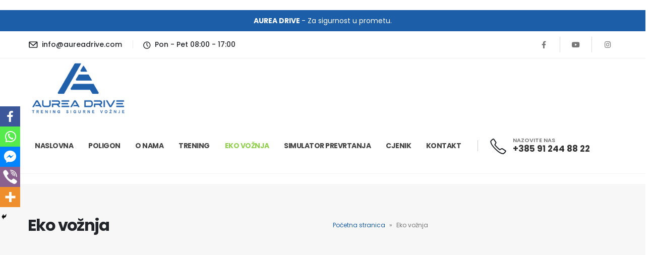

--- FILE ---
content_type: text/html; charset=UTF-8
request_url: https://aureadrive.com/eko-voznja/
body_size: 21618
content:
<!DOCTYPE html>
<html lang="hr">
<head>
<meta charset="UTF-8">
<!--[if IE]><meta http-equiv='X-UA-Compatible' content='IE=edge,chrome=1'><![endif]-->
<meta name="viewport" content="width=device-width, initial-scale=1, maximum-scale=1">
<link rel="profile" href="http://gmpg.org/xfn/11" />
<link rel="pingback" href="https://aureadrive.com/xmlrpc.php" />
<link rel="shortcut icon" href="//aureadrive.com/wp-content/uploads/2023/08/aureadrive-favicon.jpg" type="image/x-icon" />
<link rel="apple-touch-icon" href="//aureadrive.com/wp-content/uploads/2023/08/aureadrive-favicon.jpg">
<link rel="apple-touch-icon" sizes="120x120" href="//aureadrive.com/wp-content/uploads/2023/08/aureadrive-favicon.jpg">
<link rel="apple-touch-icon" sizes="76x76" href="//aureadrive.com/wp-content/uploads/2023/08/aureadrive-favicon.jpg">
<link rel="apple-touch-icon" sizes="152x152" href="//aureadrive.com/wp-content/uploads/2023/08/aureadrive-favicon.jpg">
<style type="text/css">
.heateor_sss_button_instagram span.heateor_sss_svg,a.heateor_sss_instagram span.heateor_sss_svg{background:radial-gradient(circle at 30% 107%,#fdf497 0,#fdf497 5%,#fd5949 45%,#d6249f 60%,#285aeb 90%)}
.heateor_sss_horizontal_sharing .heateor_sss_svg,.heateor_sss_standard_follow_icons_container .heateor_sss_svg{
color: #fff;
border-width: 0px;
border-style: solid;
border-color: transparent;
}
.heateor_sss_horizontal_sharing .heateorSssTCBackground{
color:#666;
}
.heateor_sss_horizontal_sharing span.heateor_sss_svg:hover,.heateor_sss_standard_follow_icons_container span.heateor_sss_svg:hover{
border-color: transparent;
}
.heateor_sss_vertical_sharing span.heateor_sss_svg,.heateor_sss_floating_follow_icons_container span.heateor_sss_svg{
color: #fff;
border-width: 0px;
border-style: solid;
border-color: transparent;
}
.heateor_sss_vertical_sharing .heateorSssTCBackground{
color:#666;
}
.heateor_sss_vertical_sharing span.heateor_sss_svg:hover,.heateor_sss_floating_follow_icons_container span.heateor_sss_svg:hover{
border-color: transparent;
}
@media screen and (max-width:783px) {.heateor_sss_vertical_sharing{display:none!important}}div.heateor_sss_mobile_footer{display:none;}@media screen and (max-width:783px){div.heateor_sss_bottom_sharing .heateorSssTCBackground{background-color:white}div.heateor_sss_bottom_sharing{width:100%!important;left:0!important;}div.heateor_sss_bottom_sharing a{width:20% !important;}div.heateor_sss_bottom_sharing .heateor_sss_svg{width: 100% !important;}div.heateor_sss_bottom_sharing div.heateorSssTotalShareCount{font-size:1em!important;line-height:28px!important}div.heateor_sss_bottom_sharing div.heateorSssTotalShareText{font-size:.7em!important;line-height:0px!important}div.heateor_sss_mobile_footer{display:block;height:40px;}.heateor_sss_bottom_sharing{padding:0!important;display:block!important;width:auto!important;bottom:-2px!important;top: auto!important;}.heateor_sss_bottom_sharing .heateor_sss_square_count{line-height:inherit;}.heateor_sss_bottom_sharing .heateorSssSharingArrow{display:none;}.heateor_sss_bottom_sharing .heateorSssTCBackground{margin-right:1.1em!important}}		</style>
<meta name='robots' content='index, follow, max-image-preview:large, max-snippet:-1, max-video-preview:-1' />
<!-- This site is optimized with the Yoast SEO plugin v26.5 - https://yoast.com/wordpress/plugins/seo/ -->
<title>Eko vožnja - Aurea Drive</title>
<link rel="canonical" href="https://aureadrive.com/eko-voznja/" />
<meta property="og:locale" content="hr_HR" />
<meta property="og:type" content="article" />
<meta property="og:title" content="Eko vožnja - Aurea Drive" />
<meta property="og:url" content="https://aureadrive.com/eko-voznja/" />
<meta property="og:site_name" content="Aurea Drive" />
<meta property="article:publisher" content="https://www.facebook.com/aureadrive.aureagrupa" />
<meta property="article:modified_time" content="2023-08-25T12:01:49+00:00" />
<meta name="twitter:card" content="summary_large_image" />
<meta name="twitter:label1" content="Procijenjeno vrijeme čitanja" />
<meta name="twitter:data1" content="3 minute" />
<script type="application/ld+json" class="yoast-schema-graph">{"@context":"https://schema.org","@graph":[{"@type":"WebPage","@id":"https://aureadrive.com/eko-voznja/","url":"https://aureadrive.com/eko-voznja/","name":"Eko vožnja - Aurea Drive","isPartOf":{"@id":"https://aureadrive.com/#website"},"datePublished":"2023-08-25T11:24:42+00:00","dateModified":"2023-08-25T12:01:49+00:00","breadcrumb":{"@id":"https://aureadrive.com/eko-voznja/#breadcrumb"},"inLanguage":"hr","potentialAction":[{"@type":"ReadAction","target":["https://aureadrive.com/eko-voznja/"]}]},{"@type":"BreadcrumbList","@id":"https://aureadrive.com/eko-voznja/#breadcrumb","itemListElement":[{"@type":"ListItem","position":1,"name":"Početna stranica","item":"https://aureadrive.com/"},{"@type":"ListItem","position":2,"name":"Eko vožnja"}]},{"@type":"WebSite","@id":"https://aureadrive.com/#website","url":"https://aureadrive.com/","name":"Aurea Drive","description":"Trening sigurne vožnje","publisher":{"@id":"https://aureadrive.com/#organization"},"potentialAction":[{"@type":"SearchAction","target":{"@type":"EntryPoint","urlTemplate":"https://aureadrive.com/?s={search_term_string}"},"query-input":{"@type":"PropertyValueSpecification","valueRequired":true,"valueName":"search_term_string"}}],"inLanguage":"hr"},{"@type":"Organization","@id":"https://aureadrive.com/#organization","name":"Aurea Drive","url":"https://aureadrive.com/","logo":{"@type":"ImageObject","inLanguage":"hr","@id":"https://aureadrive.com/#/schema/logo/image/","url":"https://aureadrive.com/wp-content/uploads/2022/02/AureaDriveLogo.png","contentUrl":"https://aureadrive.com/wp-content/uploads/2022/02/AureaDriveLogo.png","width":1136,"height":258,"caption":"Aurea Drive"},"image":{"@id":"https://aureadrive.com/#/schema/logo/image/"},"sameAs":["https://www.facebook.com/aureadrive.aureagrupa","https://www.instagram.com/aureadrive/","https://www.youtube.com/channel/UCziHEf3N3FaLbdckQfwAPqg"]}]}</script>
<!-- / Yoast SEO plugin. -->
<link rel="alternate" type="application/rss+xml" title="Aurea Drive &raquo; Kanal" href="https://aureadrive.com/feed/" />
<link rel="alternate" type="application/rss+xml" title="Aurea Drive &raquo; Kanal komentara" href="https://aureadrive.com/comments/feed/" />
<link rel="alternate" title="oEmbed (JSON)" type="application/json+oembed" href="https://aureadrive.com/wp-json/oembed/1.0/embed?url=https%3A%2F%2Faureadrive.com%2Feko-voznja%2F" />
<link rel="alternate" title="oEmbed (XML)" type="text/xml+oembed" href="https://aureadrive.com/wp-json/oembed/1.0/embed?url=https%3A%2F%2Faureadrive.com%2Feko-voznja%2F&#038;format=xml" />
<style id='wp-img-auto-sizes-contain-inline-css'>
img:is([sizes=auto i],[sizes^="auto," i]){contain-intrinsic-size:3000px 1500px}
/*# sourceURL=wp-img-auto-sizes-contain-inline-css */
</style>
<link rel='stylesheet' id='wp-block-library-css' href='//aureadrive.com/wp-content/cache/wpfc-minified/m0cat5ug/e4sd2.css' media='all' />
<style id='global-styles-inline-css'>
:root{--wp--preset--aspect-ratio--square: 1;--wp--preset--aspect-ratio--4-3: 4/3;--wp--preset--aspect-ratio--3-4: 3/4;--wp--preset--aspect-ratio--3-2: 3/2;--wp--preset--aspect-ratio--2-3: 2/3;--wp--preset--aspect-ratio--16-9: 16/9;--wp--preset--aspect-ratio--9-16: 9/16;--wp--preset--color--black: #000000;--wp--preset--color--cyan-bluish-gray: #abb8c3;--wp--preset--color--white: #ffffff;--wp--preset--color--pale-pink: #f78da7;--wp--preset--color--vivid-red: #cf2e2e;--wp--preset--color--luminous-vivid-orange: #ff6900;--wp--preset--color--luminous-vivid-amber: #fcb900;--wp--preset--color--light-green-cyan: #7bdcb5;--wp--preset--color--vivid-green-cyan: #00d084;--wp--preset--color--pale-cyan-blue: #8ed1fc;--wp--preset--color--vivid-cyan-blue: #0693e3;--wp--preset--color--vivid-purple: #9b51e0;--wp--preset--color--primary: #1c5fa8;--wp--preset--color--secondary: #e36159;--wp--preset--color--tertiary: #2baab1;--wp--preset--color--quaternary: #383f48;--wp--preset--color--dark: #212529;--wp--preset--color--light: #ffffff;--wp--preset--gradient--vivid-cyan-blue-to-vivid-purple: linear-gradient(135deg,rgb(6,147,227) 0%,rgb(155,81,224) 100%);--wp--preset--gradient--light-green-cyan-to-vivid-green-cyan: linear-gradient(135deg,rgb(122,220,180) 0%,rgb(0,208,130) 100%);--wp--preset--gradient--luminous-vivid-amber-to-luminous-vivid-orange: linear-gradient(135deg,rgb(252,185,0) 0%,rgb(255,105,0) 100%);--wp--preset--gradient--luminous-vivid-orange-to-vivid-red: linear-gradient(135deg,rgb(255,105,0) 0%,rgb(207,46,46) 100%);--wp--preset--gradient--very-light-gray-to-cyan-bluish-gray: linear-gradient(135deg,rgb(238,238,238) 0%,rgb(169,184,195) 100%);--wp--preset--gradient--cool-to-warm-spectrum: linear-gradient(135deg,rgb(74,234,220) 0%,rgb(151,120,209) 20%,rgb(207,42,186) 40%,rgb(238,44,130) 60%,rgb(251,105,98) 80%,rgb(254,248,76) 100%);--wp--preset--gradient--blush-light-purple: linear-gradient(135deg,rgb(255,206,236) 0%,rgb(152,150,240) 100%);--wp--preset--gradient--blush-bordeaux: linear-gradient(135deg,rgb(254,205,165) 0%,rgb(254,45,45) 50%,rgb(107,0,62) 100%);--wp--preset--gradient--luminous-dusk: linear-gradient(135deg,rgb(255,203,112) 0%,rgb(199,81,192) 50%,rgb(65,88,208) 100%);--wp--preset--gradient--pale-ocean: linear-gradient(135deg,rgb(255,245,203) 0%,rgb(182,227,212) 50%,rgb(51,167,181) 100%);--wp--preset--gradient--electric-grass: linear-gradient(135deg,rgb(202,248,128) 0%,rgb(113,206,126) 100%);--wp--preset--gradient--midnight: linear-gradient(135deg,rgb(2,3,129) 0%,rgb(40,116,252) 100%);--wp--preset--font-size--small: 13px;--wp--preset--font-size--medium: 20px;--wp--preset--font-size--large: 36px;--wp--preset--font-size--x-large: 42px;--wp--preset--spacing--20: 0.44rem;--wp--preset--spacing--30: 0.67rem;--wp--preset--spacing--40: 1rem;--wp--preset--spacing--50: 1.5rem;--wp--preset--spacing--60: 2.25rem;--wp--preset--spacing--70: 3.38rem;--wp--preset--spacing--80: 5.06rem;--wp--preset--shadow--natural: 6px 6px 9px rgba(0, 0, 0, 0.2);--wp--preset--shadow--deep: 12px 12px 50px rgba(0, 0, 0, 0.4);--wp--preset--shadow--sharp: 6px 6px 0px rgba(0, 0, 0, 0.2);--wp--preset--shadow--outlined: 6px 6px 0px -3px rgb(255, 255, 255), 6px 6px rgb(0, 0, 0);--wp--preset--shadow--crisp: 6px 6px 0px rgb(0, 0, 0);}:where(.is-layout-flex){gap: 0.5em;}:where(.is-layout-grid){gap: 0.5em;}body .is-layout-flex{display: flex;}.is-layout-flex{flex-wrap: wrap;align-items: center;}.is-layout-flex > :is(*, div){margin: 0;}body .is-layout-grid{display: grid;}.is-layout-grid > :is(*, div){margin: 0;}:where(.wp-block-columns.is-layout-flex){gap: 2em;}:where(.wp-block-columns.is-layout-grid){gap: 2em;}:where(.wp-block-post-template.is-layout-flex){gap: 1.25em;}:where(.wp-block-post-template.is-layout-grid){gap: 1.25em;}.has-black-color{color: var(--wp--preset--color--black) !important;}.has-cyan-bluish-gray-color{color: var(--wp--preset--color--cyan-bluish-gray) !important;}.has-white-color{color: var(--wp--preset--color--white) !important;}.has-pale-pink-color{color: var(--wp--preset--color--pale-pink) !important;}.has-vivid-red-color{color: var(--wp--preset--color--vivid-red) !important;}.has-luminous-vivid-orange-color{color: var(--wp--preset--color--luminous-vivid-orange) !important;}.has-luminous-vivid-amber-color{color: var(--wp--preset--color--luminous-vivid-amber) !important;}.has-light-green-cyan-color{color: var(--wp--preset--color--light-green-cyan) !important;}.has-vivid-green-cyan-color{color: var(--wp--preset--color--vivid-green-cyan) !important;}.has-pale-cyan-blue-color{color: var(--wp--preset--color--pale-cyan-blue) !important;}.has-vivid-cyan-blue-color{color: var(--wp--preset--color--vivid-cyan-blue) !important;}.has-vivid-purple-color{color: var(--wp--preset--color--vivid-purple) !important;}.has-black-background-color{background-color: var(--wp--preset--color--black) !important;}.has-cyan-bluish-gray-background-color{background-color: var(--wp--preset--color--cyan-bluish-gray) !important;}.has-white-background-color{background-color: var(--wp--preset--color--white) !important;}.has-pale-pink-background-color{background-color: var(--wp--preset--color--pale-pink) !important;}.has-vivid-red-background-color{background-color: var(--wp--preset--color--vivid-red) !important;}.has-luminous-vivid-orange-background-color{background-color: var(--wp--preset--color--luminous-vivid-orange) !important;}.has-luminous-vivid-amber-background-color{background-color: var(--wp--preset--color--luminous-vivid-amber) !important;}.has-light-green-cyan-background-color{background-color: var(--wp--preset--color--light-green-cyan) !important;}.has-vivid-green-cyan-background-color{background-color: var(--wp--preset--color--vivid-green-cyan) !important;}.has-pale-cyan-blue-background-color{background-color: var(--wp--preset--color--pale-cyan-blue) !important;}.has-vivid-cyan-blue-background-color{background-color: var(--wp--preset--color--vivid-cyan-blue) !important;}.has-vivid-purple-background-color{background-color: var(--wp--preset--color--vivid-purple) !important;}.has-black-border-color{border-color: var(--wp--preset--color--black) !important;}.has-cyan-bluish-gray-border-color{border-color: var(--wp--preset--color--cyan-bluish-gray) !important;}.has-white-border-color{border-color: var(--wp--preset--color--white) !important;}.has-pale-pink-border-color{border-color: var(--wp--preset--color--pale-pink) !important;}.has-vivid-red-border-color{border-color: var(--wp--preset--color--vivid-red) !important;}.has-luminous-vivid-orange-border-color{border-color: var(--wp--preset--color--luminous-vivid-orange) !important;}.has-luminous-vivid-amber-border-color{border-color: var(--wp--preset--color--luminous-vivid-amber) !important;}.has-light-green-cyan-border-color{border-color: var(--wp--preset--color--light-green-cyan) !important;}.has-vivid-green-cyan-border-color{border-color: var(--wp--preset--color--vivid-green-cyan) !important;}.has-pale-cyan-blue-border-color{border-color: var(--wp--preset--color--pale-cyan-blue) !important;}.has-vivid-cyan-blue-border-color{border-color: var(--wp--preset--color--vivid-cyan-blue) !important;}.has-vivid-purple-border-color{border-color: var(--wp--preset--color--vivid-purple) !important;}.has-vivid-cyan-blue-to-vivid-purple-gradient-background{background: var(--wp--preset--gradient--vivid-cyan-blue-to-vivid-purple) !important;}.has-light-green-cyan-to-vivid-green-cyan-gradient-background{background: var(--wp--preset--gradient--light-green-cyan-to-vivid-green-cyan) !important;}.has-luminous-vivid-amber-to-luminous-vivid-orange-gradient-background{background: var(--wp--preset--gradient--luminous-vivid-amber-to-luminous-vivid-orange) !important;}.has-luminous-vivid-orange-to-vivid-red-gradient-background{background: var(--wp--preset--gradient--luminous-vivid-orange-to-vivid-red) !important;}.has-very-light-gray-to-cyan-bluish-gray-gradient-background{background: var(--wp--preset--gradient--very-light-gray-to-cyan-bluish-gray) !important;}.has-cool-to-warm-spectrum-gradient-background{background: var(--wp--preset--gradient--cool-to-warm-spectrum) !important;}.has-blush-light-purple-gradient-background{background: var(--wp--preset--gradient--blush-light-purple) !important;}.has-blush-bordeaux-gradient-background{background: var(--wp--preset--gradient--blush-bordeaux) !important;}.has-luminous-dusk-gradient-background{background: var(--wp--preset--gradient--luminous-dusk) !important;}.has-pale-ocean-gradient-background{background: var(--wp--preset--gradient--pale-ocean) !important;}.has-electric-grass-gradient-background{background: var(--wp--preset--gradient--electric-grass) !important;}.has-midnight-gradient-background{background: var(--wp--preset--gradient--midnight) !important;}.has-small-font-size{font-size: var(--wp--preset--font-size--small) !important;}.has-medium-font-size{font-size: var(--wp--preset--font-size--medium) !important;}.has-large-font-size{font-size: var(--wp--preset--font-size--large) !important;}.has-x-large-font-size{font-size: var(--wp--preset--font-size--x-large) !important;}
/*# sourceURL=global-styles-inline-css */
</style>
<style id='classic-theme-styles-inline-css'>
/*! This file is auto-generated */
.wp-block-button__link{color:#fff;background-color:#32373c;border-radius:9999px;box-shadow:none;text-decoration:none;padding:calc(.667em + 2px) calc(1.333em + 2px);font-size:1.125em}.wp-block-file__button{background:#32373c;color:#fff;text-decoration:none}
/*# sourceURL=/wp-includes/css/classic-themes.min.css */
</style>
<link rel='stylesheet' id='contact-form-7-css' href='//aureadrive.com/wp-content/cache/wpfc-minified/quvdzd0d/e4sd2.css' media='all' />
<link rel='stylesheet' id='simple-youtube-responsive-css' href='//aureadrive.com/wp-content/cache/wpfc-minified/2zvtfijk/e4sd2.css' media='all' />
<style id='woocommerce-inline-inline-css'>
.woocommerce form .form-row .required { visibility: visible; }
/*# sourceURL=woocommerce-inline-inline-css */
</style>
<link rel='stylesheet' id='heateor_sss_frontend_css-css' href='//aureadrive.com/wp-content/cache/wpfc-minified/jo0fdklt/e4sd2.css' media='all' />
<link rel='stylesheet' id='porto-css-vars-css' href='//aureadrive.com/wp-content/cache/wpfc-minified/jz7msh29/e4sd2.css' media='all' />
<link rel='stylesheet' id='js_composer_front-css' href='//aureadrive.com/wp-content/cache/wpfc-minified/45alblz/e4sd2.css' media='all' />
<link rel='stylesheet' id='bootstrap-css' href='//aureadrive.com/wp-content/cache/wpfc-minified/lm56pxcn/e4sd2.css' media='all' />
<link rel='stylesheet' id='porto-plugins-css' href='//aureadrive.com/wp-content/cache/wpfc-minified/119d98os/e4sd2.css' media='all' />
<link rel='stylesheet' id='porto-theme-css' href='//aureadrive.com/wp-content/cache/wpfc-minified/mm0h964n/e4sd2.css' media='all' />
<link rel='stylesheet' id='porto-shortcodes-css' href='//aureadrive.com/wp-content/cache/wpfc-minified/lkdgyr97/e4sd2.css' media='all' />
<link rel='stylesheet' id='porto-theme-shop-css' href='//aureadrive.com/wp-content/cache/wpfc-minified/jr0edbg4/e4sd2.css' media='all' />
<link rel='stylesheet' id='porto-dynamic-style-css' href='//aureadrive.com/wp-content/cache/wpfc-minified/1cbijemx/e4sd2.css' media='all' />
<link rel='stylesheet' id='porto-type-builder-css' href='//aureadrive.com/wp-content/cache/wpfc-minified/g2rmpkep/e4sd2.css' media='all' />
<link rel='stylesheet' id='porto-style-css' href='//aureadrive.com/wp-content/cache/wpfc-minified/pwjsro8/e4sd2.css' media='all' />
<style id='porto-style-inline-css'>
.vc_custom_1692962289164{padding-top: 50px !important;padding-bottom: 50px !important;}
#header .logo,.side-header-narrow-bar-logo{max-width:200px}@media (min-width:1230px){#header .logo{max-width:200px}}@media (max-width:991px){#header .logo{max-width:200px}}@media (max-width:767px){#header .logo{max-width:200px}}@media (min-width:992px){}.page-top .product-nav{position:static;height:auto;margin-top:0}.page-top .product-nav .product-prev,.page-top .product-nav .product-next{float:none;position:absolute;height:30px;top:50%;bottom:50%;margin-top:-15px}.page-top .product-nav .product-prev{right:10px}.page-top .product-nav .product-next{left:10px}.page-top .product-nav .product-next .product-popup{right:auto;left:0}.page-top .product-nav .product-next .product-popup:before{right:auto;left:6px}.page-top .sort-source{position:static;text-align:center;margin-top:5px;border-width:0}.page-top{padding-top:20px;padding-bottom:20px}.page-top .page-title{padding-bottom:0}@media (max-width:991px){.page-top .page-sub-title{margin-bottom:5px;margin-top:0}.page-top .breadcrumbs-wrap{margin-bottom:5px}}@media (min-width:992px){.page-top .page-title{min-height:0;line-height:1.25}.page-top .page-sub-title{line-height:1.6}.page-top .product-nav{display:inline-block;height:30px;vertical-align:middle;margin-left:10px}.page-top .product-nav .product-prev,.page-top .product-nav .product-next{position:relative}.page-top .product-nav .product-prev{float:left;left:0}.page-top .product-nav .product-prev .product-popup{right:auto;left:-26px}.page-top .product-nav .product-prev:before{right:auto;left:32px}.page-top .product-nav .product-next{float:left;left:0}.page-top .product-nav .product-next .product-popup{right:auto;left:0}.page-top .product-nav .product-next .product-popup:before{right:auto}}@media (min-width:992px){.page-top .product-nav{height:auto}.page-top .breadcrumb{-webkit-justify-content:flex-end;-ms-flex-pack:end;justify-content:flex-end}}#login-form-popup{position:relative;width:80%;max-width:525px;margin-left:auto;margin-right:auto}#login-form-popup .featured-box{margin-bottom:0;box-shadow:none;border:none;border-radius:0}#login-form-popup .featured-box .box-content{padding:45px 36px 30px;border:none}#login-form-popup .featured-box h2{text-transform:uppercase;font-size:15px;letter-spacing:.05em;font-weight:600;line-height:2}#login-form-popup .porto-social-login-section{margin-top:20px}.porto-social-login-section{background:#f4f4f2;text-align:center;padding:20px 20px 25px}.porto-social-login-section p{text-transform:uppercase;font-size:12px;font-weight:600;margin-bottom:8px}#login-form-popup .col2-set{margin-left:-20px;margin-right:-20px}#login-form-popup .col-1,#login-form-popup .col-2{padding-left:20px;padding-right:20px}@media (min-width:992px){#login-form-popup .col-1{border-right:1px solid #f5f6f6}}#login-form-popup .input-text{box-shadow:none;padding-top:10px;padding-bottom:10px;border-color:#ddd;border-radius:2px;line-height:1.5 !important}#login-form-popup .form-row{margin-bottom:20px}#login-form-popup .woocommerce-privacy-policy-text{display:none}#login-form-popup .button{border-radius:2px;padding:18px 24px;text-shadow:none;font-family:Poppins,sans-serif;font-size:12px;letter-spacing:-0.025em}#login-form-popup label.inline{margin-top:15px;float:right;position:relative;cursor:pointer;line-height:1.5}#login-form-popup label.inline input[type=checkbox]{opacity:0;margin-right:8px;margin-top:0;margin-bottom:0}#login-form-popup label.inline span:before{content:'';position:absolute;border:1px solid #ddd;border-radius:1px;width:16px;height:16px;left:0;top:0;text-align:center;line-height:15px;font-family:'Font Awesome 5 Free';font-weight:900;font-size:9px;color:#aaa}#login-form-popup label.inline input[type=checkbox]:checked + span:before{content:'\f00c'}#login-form-popup .social-button i{font-size:16px;margin-right:8px}.porto-social-login-section .google-plus{background:#dd4e31}.porto-social-login-section .facebook{background:#3a589d}.porto-social-login-section .twitter{background:#1aa9e1}.featured-box .porto-social-login-section i{color:#fff}.porto-social-login-section .social-button:hover{background:var(--bs-primary)}#login-form-popup{max-width:480px}html.panel-opened body > .mfp-bg{z-index:9042}html.panel-opened body > .mfp-wrap{z-index:9043}#header .share-links a{font-size:14.4px;width:38px;height:38px;box-shadow:none}#header .share-links a:not(:hover){color:#777777}.vc_btn3.vc_btn3-shape-rounded{border-radius:12px}.custom-phone:hover .porto-sicon-header p{color:#1c5fa8 !important}.page-top .page-title{font-size:32px;font-weight:700}.mega-menu .popup li.menu-item:not(:last-child){border-bottom:1px solid #f7f7f7}.mega-menu .narrow li.menu-item>a{padding:6.5px 18px}.custom-section-background,.custom-section-background > div{position:absolute;left:0;top:0;right:0;bottom:0}.custom-bg-white::after{content:'';display:block !important;position:absolute;top:50%;right:75%;width:100vw;height:calc( 100% + 150px);background:#FFF;z-index:0;transform:translate3d(0,-50%,0)}.custom-svg-1{position:absolute;left:0;top:-148px;width:640px}.custom-btn-arrow i{display:inline-block !important;padding-left:10px !important;transition:transform .3s}.custom-btn-arrow i::before{content:'\e8cc';font-family:"porto"}.custom-btn-arrow .btn:hover i{transform:translateX(5px)}@keyframes kenBurnsToRight{from{transform:scale(1.2)}to{transform:scale(1)}}.kenBurnsToRight > div{animation-name:kenBurnsToRight;animation-timing-function:linear;transform-origin:right;animation-duration:30s}@keyframes customLineAnim{from{stroke-dasharray:1600;stroke-dashoffset:1600}to{stroke-dasharray:2500;stroke-dashoffset:1600}}.customLineAnim{animation-name:customLineAnim}@keyframes customLineAnim2{from{stroke-dasharray:2650;stroke-dashoffset:2650}to{stroke-dasharray:2650;stroke-dashoffset:0}}.customLineAnim2{animation-name:customLineAnim2}@keyframes customLineProgressAnim{from{width:0}to{width:60px}}.customLineProgressAnim hr{animation-name:customLineProgressAnim}.auto-1{top:25%;left:7%}.auto-2{top:32%;left:85%}.auto-3{top:90%;left:19%}.transform3dxy-n50{position:absolute;transform:translate3d(-50%,-50%,0)}.custom-view-more .porto-ultimate-content-box{display:flex;align-items:center}.custom-view-more .porto-sicon-default{display:flex;align-items:center;justify-content:center;width:43.19px;height:43.19px;margin-right:4px}.custom-auto-img .vc_column-inner{position:relative}.custom-icon-style-1 .wpb_wrapper{position:relative;display:inline-flex;align-items:center;justify-content:center;width:95px;height:95px}.custom-icon-style-1 .wpb_wrapper::before{content:'';position:absolute;top:0;right:0;bottom:0;left:0;border:2px solid #1c5fa8;border-radius:7px;transform:rotate(45deg);z-index:0;transition:ease background 300ms}.custom-service-1 .vc_column-inner:hover h3{color:#1c5fa8 !important}.custom-service-1 .vc_column-inner:hover svg{fill:#fff;transition:fill .2s}.custom-service-1 .vc_column-inner:hover .custom-icon-style-1 .wpb_wrapper::before{background-color:#1c5fa8;transition:background-color .2s}.custom-svg-background-1{position:absolute;width:1000%;top:0;left:50%;height:100%;transform:translate3d(-50%,0,0)}.custom-parallax-section .porto-wrap-container,.custom-parallax-section .col-md-12{position:static}.custom-service-gallery .porto-sicon-box img{width:100%;border-radius:inherit !important}.custom-service-gallery .porto-sicon-img{width:calc( 100% - 10px ) !important;overflow:hidden;border-radius:21px;border:5px solid transparent;transition:ease border .3s,transform .3s}.custom-service-gallery .porto-sicon-box:hover .porto-sicon-img{border-color:#1c5fa8}.custom-service-gallery .porto-sicon-box:hover .porto-sicon-title{color:#1c5fa8 !important}.custom-separator hr{width:60px}.custom-separator-1 hr{width:50px}.custom-separator.text-center hr{margin:0 auto !important}.faq{box-shadow:none;border:1px solid transparent;border-radius:4px;overflow:hidden;transition:border .3s}.faq .toggle{padding-bottom:18px}.porto-faqs .toggle-content{padding:2rem;border:1px solid #CCC;border-top:0;background:#fff}.faq .toggle:not(.active):hover label{color:#1c5fa8}.faq label{margin:-1px}.porto-faqs .faq label{display:block;position:relative;padding:23px 30px;font-size:16px;font-weight:700;letter-spacing:-.05em;line-height:27px;border-left-width:0;color:#212529}.faq .toggle.actie label{background-color:#00a1cd;color:#fff !important}.faq label::before{content:'+';position:absolute;top:50%;right:25px;margin-top:0 !important;font-size:inherit;font-weight:inherit;transform:translate3d(0,-50%,0) rotate(0deg);transform-origin:50% 50%;transition:ease transform 300ms;border-width:0 !important}.toggle.active>label:before{right:25px;transform:translate3d(0,-50%,0) rotate(45deg)}.custom-svg-2{position:absolute;top:43%;left:-260px;width:190px;transform:translate3d(0,-50%,0)}.porto-testimonial{padding:2rem;background-color:#fff;border-radius:7px;border:1px solid rgba(0,0,0,0.06)}.testimonial{margin-bottom:0}.testimonial.testimonial-style-2 blockquote{padding:5px 20px}.testimonial blockquote p{padding:0 !important;font-size:14px;line-height:26px;font-weight:300;color:#212529}.testimonial.testimonial-with-quotes blockquote:before{content:"\f10d";color:#1c5fa8;font-family:"Font Awesome 5 Free";font-weight:900;font-size:20px}.testimonial.testimonial-with-quotes blockquote:after{content:none}.testimonial .testimonial-author strong{margin-top:8px;font-weight:800}.owl-carousel.nav-style-1 .owl-nav [class*="owl-"]{font-size:33px}.owl-carousel.nav-pos-outside .owl-nav .owl-prev{left:-50px}.owl-carousel.nav-pos-outside .owl-nav .owl-next{right:-48px}.owl-carousel.nav-style-1 .owl-nav [class*="owl-"]{color:#212529}.custom-flex .vc_column-inner{display:flex;align-items:center;justify-content:space-between}.custom-flex .vc_column-inner::after,.custom-flex .vc_column-inner::before{content:none}div.wpb_single_image .porto-vc-zoom.porto-vc-zoom-hover-icon:after{content:"\f067";font-size:18px}.custom-lightbox .wpb_single_image a,.custom-lightbox .vc_single_image-wrapper,.custom-lightbox img{width:100%}.product-image .labels .onsale,.summary-before .labels .onsale{background-color:#dc3545}.product-image{border-width:0}ul.products{margin-bottom:10px}ul.products .category-list{margin-bottom:4px;font-size:.7em;line-height:1}ul.products li.product-col h3{font-size:1.1em;letter-spacing:-.05em;line-height:21px}.price{font-weight:500}.star-rating{font-size:12px}.price del{color:#777}.add-links .quickview{font-size:12.6px;font-weight:600}li.product-col .product-image .inner::before{transition:all 0.2s;content:"";display:block;position:absolute;top:0;left:0;right:0;bottom:0;background:#212121;width:100%;height:100%;opacity:0;z-index:2}li.product-col:hover .product-image .inner::before{opacity:.1}.post-type-archive-product .product-image{border:1px solid #ddd}.post-type-archive-product ul.products .product-col{padding-left:10px;padding-right:10px}.post-type-archive-product ul.products{margin-left:-10px;margin-right:-10px}.woocommerce-ordering select,.woocommerce-viewing select{height:43px}.shop-loop-before{margin-bottom:15px}.woocommerce-pagination ul li a,.woocommerce-pagination ul li span{height:35px;padding:.5rem .75rem;line-height:1.25;color:#1c5fa8;font-size:14px;font-weight:400;border-color:rgba(0,0,0,0.06)}.woocommerce-pagination ul li span.current{color:#fff;background:#1c5fa8}.woocommerce-pagination ul li{margin-left:0}.woocommerce-pagination ul li .prev:before,.woocommerce-pagination ul li .next:before{line-height:35px}.woocommerce-pagination ul li a:hover,.woocommerce-pagination ul li a:focus{background-color:#e9ecef;border-color:#dee2e6}.left-sidebar,.right-sidebar,.main-content{margin:48px 0;padding-top:24px;padding-bottom:24px}.blog .sidebar-content,.archive.category .sidebar-content{padding:0 16px}article.post .post-image img{border-radius:7px}.sidebar-content .widget .widget-title{font-size:1.5em;letter-spacing:-.05em;margin-bottom:16px}.sidebar-content #searchform #s,.sidebar-content .widget_search .btn-dark{height:45px;font-size:11.2px}.sidebar-content .widget + .widget{padding-top:37px}.widget_recent_entries .post-date{line-height:26px}.widget_recent_entries > ul li > a,.widget_recent_comments > ul li > a{font-weight:700;line-height:19.6px}.widget_categories > ul li > a{font-size:12.6px;font-weight:400;line-height:20px;color:#666}.porto-blog-sidebar .widget_categories .cat-item a{display:inline-block;padding:8px 0 8px 22px !important}.porto-blog-sidebar .widget_categories .cat-item a::before{margin-left:0;font-family:'Font Awesome 5 Free';content:"\f054";font-weight:900;position:absolute;top:9px;font-size:7.2px;font-size:0.45rem;opacity:0.7;transform:translate3d(-1px,0,0);left:12px}.posts-modern .post .post-meta{font-size:.8em;margin:.5rem 0;line-height:26px;order:-1}.posts-modern .post .entry-title{margin-bottom:.5rem;padding-bottom:.25rem;font-size:1.5em;font-weight:700;letter-spacing:-.05em;line-height:27px}.posts-modern .post-content{display:flex;flex-direction:column}.posts-modern .post-image,.posts-modern .post-image .owl-carousel{margin-bottom:.5rem !important}.posts-modern .post-excerpt{margin-bottom:.4rem;font-size:14px;font-weight:400;letter-spacing:0;line-height:26px}.posts-modern .post .btn-readmore{display:inline-block;position:relative;padding:0.533rem 0.933rem 0.533rem 0;font-size:1em !important;font-weight:600;letter-spacing:normal;line-height:1.5;border:1px solid transparent;color:#1c5fa8;background:transparent}.blog .widget .widget-title{color:#383f48}.widget li.current-cat,.widget li.current-cat>a,.widget li.current-cat-parent,.widget li.current-cat-parent>a,.widget li.current-menu-item>a{font-weight:700;color:#666}.pagination{margin-top:0}.pagination .page-numbers{min-width:40px;height:40px;line-height:38px;font-weight:400;background:#fff;border:none;font-size:1rem;color:#1c5fa8;border:1px solid rgba(0,0,0,0.06)}.pagination .page-numbers:hover{background-color:#e9ecef;border-color:#dee2e6}.single-post .breadcrumb li:nth-child(3){display:none}@media (min-width:992px){.w-lg-100pct{width:100% !important}.blog .main-content.col-lg-9,.archive.category .main-content.col-lg-9{width:66.666667%}.blog .sidebar.col-lg-3,.archive.category .sidebar.col-lg-3{width:33.333333%}}@media (min-width:1230px){.custom-carousel-box-shadow-1:before{content:'';position:absolute;top:50%;left:50%;width:65%;height:0;box-shadow:0 0 40px 120px rgba(0,0,0,0.07);transform:translate3d(-50%,-50%,0);z-index:0}}@media (max-width:1229px){.testimonial.testimonial-with-quotes blockquote:before{left:-10px}.owl-carousel.nav-pos-outside .owl-nav .owl-prev{left:6px}.owl-carousel.nav-pos-outside .owl-nav .owl-next{right:10px}}@media(max-width:991px){.custom-auto-img{margin:0 auto}.custom-auto-img .vc_column-inner>.wpb_single_image .wpb_wrapper{text-align:center}.custom-svg-background-1{left:77%}.auto-3{top:81%}.auto-1{top:17%;left:12%}.custom-flex .vc_column-inner{flex-direction:column}}@media(max-width:767px){.custom-svg-1{left:48px}}@media(max-width:575px){.custom-service-gallery > div{flex:0 0 auto;width:100%}.porto-faqs .faq label{padding-left:25px;padding-right:25px}.custom-view-more .porto-ultimate-content-box{flex-direction:column;align-items:flex-start}.custom-view-more .porto-sicon-box{border-left-width:0 !important}.custom-section-background .porto-ultimate-content-box{background-image:none !important;background-color:#FFF}}
/*# sourceURL=porto-style-inline-css */
</style>
<link rel='stylesheet' id='styles-child-css' href='//aureadrive.com/wp-content/themes/porto-child/style.css?ver=6.9' media='all' />
<script src="https://aureadrive.com/wp-includes/js/jquery/jquery.min.js?ver=3.7.1" id="jquery-core-js"></script>
<script src="https://aureadrive.com/wp-includes/js/jquery/jquery-migrate.min.js?ver=3.4.1" id="jquery-migrate-js"></script>
<script src="https://aureadrive.com/wp-content/plugins/woocommerce/assets/js/jquery-blockui/jquery.blockUI.min.js?ver=2.7.0-wc.7.4.0" id="jquery-blockui-js"></script>
<script id="wc-add-to-cart-js-extra">
var wc_add_to_cart_params = {"ajax_url":"/wp-admin/admin-ajax.php","wc_ajax_url":"/?wc-ajax=%%endpoint%%","i18n_view_cart":"View cart","cart_url":"https://aureadrive.com/cart-2/","is_cart":"","cart_redirect_after_add":"no"};
//# sourceURL=wc-add-to-cart-js-extra
</script>
<script src="https://aureadrive.com/wp-content/plugins/woocommerce/assets/js/frontend/add-to-cart.min.js?ver=7.4.0" id="wc-add-to-cart-js"></script>
<script src="https://aureadrive.com/wp-content/plugins/js_composer/assets/js/vendors/woocommerce-add-to-cart.js?ver=6.8.0" id="vc_woocommerce-add-to-cart-js-js"></script>
<link rel="https://api.w.org/" href="https://aureadrive.com/wp-json/" /><link rel="alternate" title="JSON" type="application/json" href="https://aureadrive.com/wp-json/wp/v2/pages/1183" /><link rel="EditURI" type="application/rsd+xml" title="RSD" href="https://aureadrive.com/xmlrpc.php?rsd" />
<meta name="generator" content="WordPress 6.9" />
<meta name="generator" content="WooCommerce 7.4.0" />
<link rel='shortlink' href='https://aureadrive.com/?p=1183' />
<script type="text/javascript">
WebFontConfig = {
google: { families: [ 'Poppins:200,300,400,500,600,700,800','Open+Sans:400' ] }
};
(function(d) {
var wf = d.createElement('script'), s = d.scripts[0];
wf.src = 'https://aureadrive.com/wp-content/themes/porto/js/libs/webfont.js';
wf.async = true;
s.parentNode.insertBefore(wf, s);
})(document);</script>
<noscript><style>.woocommerce-product-gallery{ opacity: 1 !important; }</style></noscript>
<style>.recentcomments a{display:inline !important;padding:0 !important;margin:0 !important;}</style><meta name="generator" content="Powered by WPBakery Page Builder - drag and drop page builder for WordPress."/>
<link rel="icon" href="https://aureadrive.com/wp-content/uploads/2023/08/cropped-aureadrive-favicon-32x32.jpg" sizes="32x32" />
<link rel="icon" href="https://aureadrive.com/wp-content/uploads/2023/08/cropped-aureadrive-favicon-192x192.jpg" sizes="192x192" />
<link rel="apple-touch-icon" href="https://aureadrive.com/wp-content/uploads/2023/08/cropped-aureadrive-favicon-180x180.jpg" />
<meta name="msapplication-TileImage" content="https://aureadrive.com/wp-content/uploads/2023/08/cropped-aureadrive-favicon-270x270.jpg" />
<style id="wp-custom-css">
#header.sticky-header .logo {
max-width: 200px!important;
}
.main-content {
margin-bottom: 0;
}
.img-responsive.standard-logo.retina-logo {
image-rendering: -webkit-optimize-contrast;
}
.img-responsive.sticky-logo.sticky-retina-logo {
image-rendering: -webkit-optimize-contrast;
}
.nasi-partneri {
image-rendering: -webkit-optimize-contrast;
}
.nasi-partneri img {
image-rendering: -webkit-optimize-contrast;
}
.molgroup-logo img {
max-width: 190px !important;
}
.bi-logo img {
max-width: 150px !important;
}
.prc-logo img,
.nestle-logo img,
.sandoz-logo img {
max-width: 180px !important;
}
.syngenta-logo img {
max-width: 140px !important;
}
.brand-grid .vc_column_container:nth-child(5) img {
max-width: 100% !important;
}
.tifon-logo img,
.jj-logo img,
.novon-logo img,
.lidl-logo img,
.plinacro-logotip img {
max-width: 100% !important;
}
@media screen and (max-width: 767px) {
.custom-bg-white.position-relative.py-sm-5.my-5 {
margin-bottom: 0 !important;
}
.vc_custom_1662450561721 {
padding-top: 25px !important;
padding-bottom: 45px !important;
}
}
.aurea-grupa-logo {
margin: 10px 0 !important;
}
.f-logo-img {
margin-bottom: 0 !important;
}
.bureau-veritas-logo img {
max-width: 272px !important;
}
#footer > div > p:nth-child(6) {
display: none;
}
.porto-sicon-box .porto-sicon-description {
display: none!important;
}
.eko-boja a {
color: #92d050 !important;
}
.z-index-2{
z-index: 2;
}
.light-filter{
filter: brightness(0);
}
@media (min-width: 1230px){
.light-filter{
filter: none;
}
}		</style>
<noscript><style> .wpb_animate_when_almost_visible { opacity: 1; }</style></noscript></head>
<body class="wp-singular page-template-default page page-id-1183 wp-embed-responsive wp-theme-porto wp-child-theme-porto-child theme-porto woocommerce-no-js login-popup full blog-1 wpb-js-composer js-comp-ver-6.8.0 vc_responsive">
<div class="page-wrapper"><!-- page wrapper -->
<!-- header wrapper -->
<div class="header-wrapper">
<header id="header" class="header-builder header-builder-p">
<div class="porto-block" data-id="11"><style>.vc_custom_1640774171372{padding-top: 8px !important;padding-bottom: 8px !important;background-color: #1c5fa8 !important;}.vc_custom_1640526891232{border-bottom-width: 1px !important;padding-top: 7.3px !important;padding-bottom: 7.3px !important;border-bottom-color: rgba(0,0,0,0.06) !important;border-bottom-style: solid !important;}.vc_custom_1640821790136{border-bottom-width: 1px !important;border-bottom-color: rgba(234,234,234,0.5) !important;border-bottom-style: solid !important;}.vc_custom_1610441666860{margin-right: 7px !important;}.vc_custom_1648971695871{margin-right: 6px !important;}#header.sticky-header .header-main.change-logo .logo img { transform: scale(1); }
#header.sticky-header .header-main.sticky { box-shadow: none; }
.custom-text-underline-1 strong:last-child { border-bottom: 1px solid rgba(255, 255, 255, 0.7); }
.custom-text-center .vc_column-inner { justify-content: center; }
.flex-none { flex: none !important; max-width: none !important; width: auto !important; }
.custom-icon-weight i:before { font-weight: 700; }
#header .share-links a+a::after { content: ''; position: absolute; border-left: 1px solid #dadcdd; height: 80%; left: -13px; top: 50%; transform: translate3d(0, -50%, 0); z-index: 4;  }
#header .share-links a { margin: 0 10.6px; overflow: visible; }
#header .share-links a:last-child { margin-right: 1px; }
#header .searchform-popup { margin-top: 6px; }
#header .searchform-popup .btn-special i { font-size: 14px; }
#header .search-popup .searchform { left: auto; right: -25px; }
#header .search-popup i::before { content: "\e918"; font-family: 'Porto'; font-weight: 400 }
.custom-notice .mfp-close { top: 50%; transform: translateY(-50%) rotateZ(45deg); color: inherit; opacity: 1; }
.custom-notice .wpb_raw_code { position: absolute; top: 43%; right: 9px; color: #fff; }
.mfp-close::before { top: 28px; left: 6px; width: 24px; }
.mfp-close::after { top: 17px; left: 17px; height: 24px; }
#mini-cart { margin-right: -2px; }
#header .header-main .container { min-height: 0 !important; }
#header.sticky-header .logo { max-width: 123px; }
@media(max-width: 1229px) {
.header-main .porto-sicon-box-link { display: none; }
}
@media(max-width: 991px) {
.search-popup { margin-right: 5px !important; }
#header.sticky-header .logo { max-width: 110px; }
.header-main>.porto-wrap-container { padding-top: 30px; padding-bottom: 30px; }
}
@media(max-width: 359px) {
#header .search-popup .searchform { right: -85px; }
}</style><p><div class="vc_row wpb_row row fadeIn custom-text-center custom-notice d-none vc_custom_1640774171372 text-center vc_row-has-fill"><div class="vc_column_container col-md-12"><div class="wpb_wrapper vc_column-inner"><div class="vc_row wpb_row vc_inner mx-0"><div class="porto-wrap-container container"><div class="row"><div class="vc_column_container col-md-12"><div class="wpb_wrapper vc_column-inner"><div class="porto-u-heading custom-text-underline-1 mb-0  wpb_custom_95aa9a11c17ad45cfabaf210d84ee7cc porto-u-5633"><div class="porto-u-sub-heading" style="font-weight:400;color: #ffffff;font-size:14px;line-height:26px;"><b>AUREA DRIVE </b>- Za sigurnost u prometu.</div><style>.porto-u-5633.porto-u-heading{text-align:center}</style></div></div></div></div></div></div></div></div></div><div class="vc_row wpb_row vc_custom_1640526891232 no-padding vc_row-has-fill porto-inner-container"><div class="porto-wrap-container container"><div class="row align-items-center"><div class="flex-none me-auto vc_column_container col-md-6"><div class="wpb_wrapper vc_column-inner"><a class="porto-sicon-box-link" href=""><div class="porto-sicon-box  vc_custom_1610441666860 custom-icon-weight mb-0  wpb_custom_1efe903570d178ff0a9b7bfa5febd3a4 style_1 default-icon"><div class="porto-sicon-default"><div class="porto-just-icon-wrapper porto-icon none" style="color:#212529;font-size:16.8px;margin-right:8px;"><i class="porto-icon-envolope"></i></div></div><div class="porto-sicon-header"><h6 class="porto-sicon-title" style="font-weight:500;font-size:14px;line-height:24px;">info@aureadrive.com</h6></div> <!-- header --></div><!-- porto-sicon-box --></a><span class="separator d-none d-sm-block" style="border-left-width:1px;height:16px;border-left-color:rgba(0,0,0,0.08)"></span><a class="porto-sicon-box-link" href=""><div class="porto-sicon-box custom-icon-weight mb-0 ms-1 d-none d-sm-flex  wpb_custom_1efe903570d178ff0a9b7bfa5febd3a4 style_1 default-icon flex-wrap"><div class="porto-sicon-default"><div class="porto-just-icon-wrapper porto-icon none" style="color:#212529;font-size:14px;margin-right:8px;"><i class="porto-icon-clock-1"></i></div></div><div class="porto-sicon-header"><h6 class="porto-sicon-title" style="font-weight:500;font-size:14px;line-height:24px;">Pon - Pet 08:00 - 17:00</h6></div> <!-- header --><div class="porto-sicon-description" style=""><br />
</div> <!-- description --></div><!-- porto-sicon-box --></a></div></div><div class="flex-none vc_column_container col-md-6 d-none d-md-block"><div class="wpb_wrapper vc_column-inner"><div class="share-links wpb_custom_18abf17ac69fb0a4c429e391368a6b71">		<a target="_blank"  rel="nofollow noopener noreferrer" class="share-facebook" href="https://web.facebook.com/aureadrive/" title="Facebook"></a>
<a target="_blank"  rel="nofollow noopener noreferrer" class="share-youtube" href="https://www.youtube.com/@aureadrive" title="Youtube"></a>
<a target="_blank"  rel="nofollow noopener noreferrer" class="share-instagram" href="https://www.instagram.com/aureadrive/" title="Instagram"></a>
</div></div></div></div></div></div><div class="vc_row wpb_row header-main vc_custom_1640821790136 no-padding vc_row-has-fill porto-inner-container"><div class="porto-wrap-container container"><div class="row align-items-center"><div class="flex-none me-auto vc_column_container col-md-6"><div class="wpb_wrapper vc_column-inner">		<div class="logo">
<a href="https://aureadrive.com/" title="Aurea Drive - Trening sigurne vožnje"  rel="home">
<img class="img-responsive sticky-logo sticky-retina-logo" src="//aureadrive.com/wp-content/uploads/2023/08/aurea-logo-novi.png" alt="Aurea Drive" /><img class="img-responsive standard-logo retina-logo" src="//aureadrive.com/wp-content/uploads/2023/08/aurea-logo-novi.png" alt="Aurea Drive" />	</a>
</div>
</div></div><div class="flex-none vc_column_container col-md-6"><div class="wpb_wrapper vc_column-inner"><ul id="menu-main-menu" class="main-menu mega-menu show-arrow"><li id="nav-menu-item-607" class="menu-item menu-item-type-post_type menu-item-object-page menu-item-home narrow"><a href="https://aureadrive.com/">Naslovna</a></li>
<li id="nav-menu-item-1136" class="menu-item menu-item-type-post_type menu-item-object-page narrow"><a href="https://aureadrive.com/poligon/">Poligon</a></li>
<li id="nav-menu-item-608" class="menu-item menu-item-type-post_type menu-item-object-page narrow"><a href="https://aureadrive.com/o-nama/">O nama</a></li>
<li id="nav-menu-item-628" class="menu-item menu-item-type-post_type menu-item-object-page narrow"><a href="https://aureadrive.com/trening/">Trening</a></li>
<li id="nav-menu-item-1211" class="eko-boja menu-item menu-item-type-post_type menu-item-object-page current-menu-item page_item page-item-1183 current_page_item active narrow"><a href="https://aureadrive.com/eko-voznja/" class=" current">Eko vožnja</a></li>
<li id="nav-menu-item-1291" class="menu-item menu-item-type-post_type menu-item-object-page narrow"><a href="https://aureadrive.com/simulator-prevrtanja/">Simulator prevrtanja</a></li>
<li id="nav-menu-item-667" class="menu-item menu-item-type-post_type menu-item-object-page narrow"><a href="https://aureadrive.com/cjenik/">Cjenik</a></li>
<li id="nav-menu-item-613" class="menu-item menu-item-type-post_type menu-item-object-page narrow"><a href="https://aureadrive.com/kontakt/">Kontakt</a></li>
</ul><span class="separator me-3 p-r-xs ms-1 d-none d-xl-block" style="border-left-width:1px;height:22.8px;border-left-color:#cccccc"></span><a class="porto-sicon-box-link" href=""><div class="porto-sicon-box  vc_custom_1648971695871 custom-phone mb-0 d-none d-xl-flex  wpb_custom_1efe903570d178ff0a9b7bfa5febd3a4 style_1 default-icon"><div class="porto-sicon-default"><div class="porto-just-icon-wrapper porto-icon none" style="color:#212529;font-size:32px;margin-right:10px;"><i class="porto-icon-phone-1"></i></div></div><div class="porto-sicon-header"><h5 class="porto-sicon-title" style="font-weight:600;font-size:11.2px;line-height:13.44px;color:#777777;margin-bottom:0px;">NAZOVITE NAS</h5><p style="font-weight:700;font-size:16.8px;line-height:21.84px;color:#333333;">+385 91 244 88 22</p></div> <!-- header --></div><!-- porto-sicon-box --></a><a aria-label="Mobile Menu" href="#" class="mobile-toggle  wpb_custom_d100113dacdd9774aca8d2a074787642"><i class="fas fa-bars"></i></a></div></div></div></div></div></p>
</div>
<div id="nav-panel">
<div class="container">
<div class="mobile-nav-wrap">
<div class="menu-wrap"><ul id="menu-main-menu-1" class="mobile-menu accordion-menu"><li id="accordion-menu-item-607" class="menu-item menu-item-type-post_type menu-item-object-page menu-item-home"><a href="https://aureadrive.com/">Naslovna</a></li>
<li id="accordion-menu-item-1136" class="menu-item menu-item-type-post_type menu-item-object-page"><a href="https://aureadrive.com/poligon/">Poligon</a></li>
<li id="accordion-menu-item-608" class="menu-item menu-item-type-post_type menu-item-object-page"><a href="https://aureadrive.com/o-nama/">O nama</a></li>
<li id="accordion-menu-item-628" class="menu-item menu-item-type-post_type menu-item-object-page"><a href="https://aureadrive.com/trening/">Trening</a></li>
<li id="accordion-menu-item-1211" class="eko-boja menu-item menu-item-type-post_type menu-item-object-page current-menu-item page_item page-item-1183 current_page_item active"><a href="https://aureadrive.com/eko-voznja/" class=" current ">Eko vožnja</a></li>
<li id="accordion-menu-item-1291" class="menu-item menu-item-type-post_type menu-item-object-page"><a href="https://aureadrive.com/simulator-prevrtanja/">Simulator prevrtanja</a></li>
<li id="accordion-menu-item-667" class="menu-item menu-item-type-post_type menu-item-object-page"><a href="https://aureadrive.com/cjenik/">Cjenik</a></li>
<li id="accordion-menu-item-613" class="menu-item menu-item-type-post_type menu-item-object-page"><a href="https://aureadrive.com/kontakt/">Kontakt</a></li>
</ul></div>		</div>
</div>
</div>
</header>
</div>
<!-- end header wrapper -->
<section class="page-top page-header-4">
<div class="container">
<div class="row align-items-center justify-content-end">
<div class="col-lg-6">
<h1 class="page-title">Eko vožnja</h1>
</div>
<div class="breadcrumbs-wrap col-lg-6">
<span class="yoast-breadcrumbs"><span><a href="https://aureadrive.com/">Početna stranica</a></span> &raquo; <span class="breadcrumb_last" aria-current="page">Eko vožnja</span></span>			</div>
</div>
</div>
</section>
<div id="main" class="column1 boxed"><!-- main -->
<div class="container">
<div class="row main-content-wrap">
<!-- main content -->
<div class="main-content col-lg-12">
<div id="content" role="main">
<article class="post-1183 page type-page status-publish hentry">
<h2 class="entry-title" style="display: none;">Eko vožnja</h2><span class="vcard" style="display: none;"><span class="fn"><a href="https://aureadrive.com/author/your-name/" title="Objave od: Your Name" rel="author">Your Name</a></span></span><span class="updated" style="display:none">2023-08-25T14:01:49+02:00</span>
<div class="page-content">
<div class="vc_row wpb_row row"><div class="vc_column_container col-md-12"><div class="wpb_wrapper vc_column-inner"><div class="porto-separator   custom-separator customLineProgressAnim my-3"><hr class="separator-line  wpb_animate_when_almost_visible wpb_left-to-right left-to-right align_left solid" style="background-color:#92d050;height:4px;"></div><p  data-appear-animation="fadeInUp" data-appear-animation-delay="700" class="vc_custom_heading pb-1 mb-4 align-left">EKO vožnja - smanjuje potrošnju goriva do 20%, smanjuje troškove održavanja vozila, povećava sigurnost na cestama.</p><p style="color: #92d050" data-appear-animation="fadeInUp" data-appear-animation-delay="700" class="vc_custom_heading align-left"><strong>ŠTO JE TO EKO VOŽNJA?</strong></p><p  data-appear-animation="fadeInUp" data-appear-animation-delay="700" class="vc_custom_heading pb-1 mb-4 align-left">Moderan i inteligentan stil vožnje koji ukoliko se aktivno primjenjuje može znatno doprinijeti smanjenju potrošnje goriva i negativnog utjecaja čovjeka na okoliš uz istovremeno povećanje sigurnosti i ugodnosti vožnje.</p></div></div></div><div class="vc_row wpb_row row"><div class="vc_column_container col-md-4"><div class="wpb_wrapper vc_column-inner"><p style="color: #92d050" data-appear-animation="fadeInUp" data-appear-animation-delay="400" class="vc_custom_heading align-left"><strong>10 zlatnih pravila EKO VOŽNJE!</strong></p><p  data-appear-animation="fadeInUp" data-appear-animation-delay="500" class="vc_custom_heading pb-1 mb-4 align-left">1. Izbjegavajte zagrijavanje motora prije polaska kao i rad motora u neutralnom hodu<br />
2. Čim prije mijenjajte u višu brzinu<br />
3. Vozite pri niskom broju okretaja motora<br />
4. Ubrzavajte i usporavajte nježno i kočite pravovremeno<br />
5. Izbjegavajte nagla kočenja<br />
6. Što je moguće češće kočite motorom<br />
7. Koristite dodatne uređaje i opremu u automobilu (putno računalo, tempomat)<br />
8. Racionalno koristite klima uređaj u vozilu<br />
9. Uklonite nepotreban teret s krova automobila<br />
10. <strong>Redovito provjeravajte propisani tlak zraka u gumama</strong></p></div></div><div class="vc_column_container col-md-4"><div class="wpb_wrapper vc_column-inner"><p style="color: #92d050" data-appear-animation="fadeInUp" data-appear-animation-delay="600" class="vc_custom_heading align-left"><strong>Prednosti eko-vožnje!</strong></p><p  data-appear-animation="fadeInUp" data-appear-animation-delay="700" class="vc_custom_heading pb-1 mb-4 align-left">1. Smanjenje potrošnje goriva do 20% bez značajnijeg povećanja  vremena putovanja<br />
2. Ušteda novca (gorivo i servisi)<br />
3. Smanjenje emisije CO²<br />
4. Ugodna vožnja<br />
5. Smanjenje stresa i agresivnosti<br />
6. Poštivanje prometnih propisa<br />
7. Vožnja bez novčanih kazni<br />
8. <strong>Sigurna vožnja</strong></p></div></div><div class="vc_column_container col-md-4"><div class="wpb_wrapper vc_column-inner">
<div class="wpb_single_image wpb_content_element vc_align_left   mb-0" data-plugin-float-element data-plugin-options="{&quot;startPos&quot;:&quot;top&quot;,&quot;speed&quot;:&quot;9.8&quot;,&quot;transition&quot;:true,&quot;horizontal&quot;:false,&quot;transitionDuration&quot;:1000}">
<div class="wpb_wrapper">
<div class="vc_single_image-wrapper   vc_box_border_grey"><img fetchpriority="high" decoding="async" width="554" height="403" src="https://aureadrive.com/wp-content/uploads/2023/08/image010.jpg" class="vc_single_image-img attachment-full" alt="" title="image010" srcset="https://aureadrive.com/wp-content/uploads/2023/08/image010.jpg 554w, https://aureadrive.com/wp-content/uploads/2023/08/image010-400x291.jpg 400w" sizes="(max-width: 554px) 100vw, 554px" /></div>
</div>
</div>
</div></div></div><div class="vc_row wpb_row row"><div class="vc_column_container col-md-12"><div class="wpb_wrapper vc_column-inner"><h2 style="color: #92d050;text-align: center" data-appear-animation="fadeInUp" data-appear-animation-delay="700" class="vc_custom_heading pb-1 mb-4 vc_custom_1692962289164">Trening EKO vožnje Aurea Drive obuhvaća:</h2></div></div></div><div class="vc_row wpb_row row vc_row-o-content-middle vc_row-flex"><div class="vc_column_container col-md-3"><div class="wpb_wrapper vc_column-inner">
<div class="wpb_single_image wpb_content_element vc_align_center" data-appear-animation="bounceIn">
<div class="wpb_wrapper">
<div class="vc_single_image-wrapper   vc_box_border_grey"><img decoding="async" width="355" height="307" src="https://aureadrive.com/wp-content/uploads/2023/08/image007.jpg" class="vc_single_image-img attachment-full" alt="" title="image007" /></div>
</div>
</div>
</div></div><div class="vc_column_container col-md-9"><div class="wpb_wrapper vc_column-inner"><p  data-appear-animation="fadeInUp" data-appear-animation-delay="500" class="vc_custom_heading pb-1 mb-4 align-left">1. Prvi dio vožnje (s mjerenjem) gdje kandidat vozi određenu rutu. U prvom dijelu treninga instruktor ništa ne govori niti upozorava vozača na njegove greške. Njegov zadatak je da samo promatra i zapaža.</p><p  data-appear-animation="fadeInUp" data-appear-animation-delay="600" class="vc_custom_heading pb-1 mb-4 align-left">2. Analiza trenutnog znanja vozača i analiza rezultata mjerenja potrošnje goriva.</p><p  data-appear-animation="fadeInUp" data-appear-animation-delay="700" class="vc_custom_heading pb-1 mb-4 align-left">3. Nakon probne (testne) vožnje počinje teorijski dio obuke, gdje instruktor iznosi sve zapažene i uočene greške koje je vozač napravio. Osim iznošenja uočenih nepravilnosti koje je kandidat napravio tijekom vožnje sa kandidatom se prolazi teorijski i praktični dio Treninga EKO vožnje Aurea Drive koji se sastoji od sljedećih tema:</p><p  data-appear-animation="fadeInUp" data-appear-animation-delay="700" class="vc_custom_heading pb-1 mb-4 align-left">- Pravilan položaj za upravljačem: držanje volana, visina sjedala, udaljenost od komandi, nagib naslona, naslon za glavu, pravilno vezanje pojasa.<br />
- Što je EKO vožnja, koliko nam je potrebna i zašto nam je korisna?<br />
- Kako uštedjeti eko-vožnjom<br />
- Koje su prednosti eko-vožnje</p><p  data-appear-animation="fadeInUp" data-appear-animation-delay="800" class="vc_custom_heading pb-1 mb-4 align-left">4. Drugi dio vožnje (s mjerenjem), gdje će se utvrditi koliko je kandidat naučio iz svega što se prošlo kroz teorijski i praktični dio. U drugom dijelu vožnje za razliku od prvog, instruktor se aktivno uključuje i pomaže vozaču da što bolje shvati i ispravi eventualne pogreške.</p><p  data-appear-animation="fadeInUp" data-appear-animation-delay="900" class="vc_custom_heading pb-1 mb-4 align-left">5.  Analiza samog treninga, usporedba rezultata prvog i drugog mjerenja, pitanja i odgovori, ponavljanje teorijskog dijela, ocjena znanja vozača nakon završenog  treninga, poklon iznenađenja …</p><p  data-appear-animation="fadeInUp" data-appear-animation-delay="900" class="vc_custom_heading pb-1 mb-4 align-left">UKUPNO: 4 sata jedna grupa</p><p  data-appear-animation="fadeInUp" data-appear-animation-delay="900" class="vc_custom_heading pb-1 mb-4 align-left">Kod treninga sa osobnim vozilom, u vozilu se nalaze instruktor i 3 polaznika!</p></div></div></div>
<div class='heateor_sss_sharing_container heateor_sss_vertical_sharing heateor_sss_bottom_sharing' style='width:44px;left: -10px;top: 200px;-webkit-box-shadow:none;box-shadow:none;' data-heateor-sss-href='https://aureadrive.com/eko-voznja/'><div class="heateor_sss_sharing_ul"><a class="heateor_sss_facebook" href="https://www.facebook.com/sharer/sharer.php?u=https%3A%2F%2Faureadrive.com%2Feko-voznja%2F" title="Facebook" rel="nofollow noopener" target="_blank" style="font-size:32px!important;box-shadow:none;display:inline-block;vertical-align:middle"><span class="heateor_sss_svg" style="background-color:#3c589a;width:40px;height:40px;margin:0;display:inline-block;opacity:1;float:left;font-size:32px;box-shadow:none;display:inline-block;font-size:16px;padding:0 4px;vertical-align:middle;background-repeat:repeat;overflow:hidden;padding:0;cursor:pointer;box-sizing:content-box"><svg style="display:block;" focusable="false" aria-hidden="true" xmlns="http://www.w3.org/2000/svg" width="100%" height="100%" viewBox="-5 -5 42 42"><path d="M17.78 27.5V17.008h3.522l.527-4.09h-4.05v-2.61c0-1.182.33-1.99 2.023-1.99h2.166V4.66c-.375-.05-1.66-.16-3.155-.16-3.123 0-5.26 1.905-5.26 5.405v3.016h-3.53v4.09h3.53V27.5h4.223z" fill="#fff"></path></svg></span></a><a class="heateor_sss_whatsapp" href="https://api.whatsapp.com/send?text=Eko%20vo%C5%BEnja https%3A%2F%2Faureadrive.com%2Feko-voznja%2F" title="Whatsapp" rel="nofollow noopener" target="_blank" style="font-size:32px!important;box-shadow:none;display:inline-block;vertical-align:middle"><span class="heateor_sss_svg" style="background-color:#55eb4c;width:40px;height:40px;margin:0;display:inline-block;opacity:1;float:left;font-size:32px;box-shadow:none;display:inline-block;font-size:16px;padding:0 4px;vertical-align:middle;background-repeat:repeat;overflow:hidden;padding:0;cursor:pointer;box-sizing:content-box"><svg style="display:block;" focusable="false" aria-hidden="true" xmlns="http://www.w3.org/2000/svg" width="100%" height="100%" viewBox="-6 -5 40 40"><path class="heateor_sss_svg_stroke heateor_sss_no_fill" stroke="#fff" stroke-width="2" fill="none" d="M 11.579798566743314 24.396926207859085 A 10 10 0 1 0 6.808479557110079 20.73576436351046"></path><path d="M 7 19 l -1 6 l 6 -1" class="heateor_sss_no_fill heateor_sss_svg_stroke" stroke="#fff" stroke-width="2" fill="none"></path><path d="M 10 10 q -1 8 8 11 c 5 -1 0 -6 -1 -3 q -4 -3 -5 -5 c 4 -2 -1 -5 -1 -4" fill="#fff"></path></svg></span></a><a class="heateor_sss_button_facebook_messenger" href="https://aureadrive.com/eko-voznja/" onclick='event.preventDefault();heateorSssPopup("https://www.facebook.com/dialog/send?app_id=1904103319867886&display=popup&link=https%3A%2F%2Faureadrive.com%2Feko-voznja%2F&redirect_uri=https%3A%2F%2Faureadrive.com%2Feko-voznja%2F")' style="font-size:32px!important;box-shadow:none;display:inline-block;vertical-align:middle"><span class="heateor_sss_svg heateor_sss_s__default heateor_sss_s_facebook_messenger" style="background-color:#0084ff;width:40px;height:40px;margin:0;display:inline-block;opacity:1;float:left;font-size:32px;box-shadow:none;display:inline-block;font-size:16px;padding:0 4px;vertical-align:middle;background-repeat:repeat;overflow:hidden;padding:0;cursor:pointer;box-sizing:content-box"><svg style="display:block;" focusable="false" aria-hidden="true" xmlns="http://www.w3.org/2000/svg" width="100%" height="100%" viewBox="-2 -2 36 36"><path fill="#fff" d="M16 5C9.986 5 5.11 9.56 5.11 15.182c0 3.2 1.58 6.054 4.046 7.92V27l3.716-2.06c.99.276 2.04.425 3.128.425 6.014 0 10.89-4.56 10.89-10.183S22.013 5 16 5zm1.147 13.655L14.33 15.73l-5.423 3 5.946-6.31 2.816 2.925 5.42-3-5.946 6.31z"/></svg></span></a><a class="heateor_sss_button_viber" href="viber://forward?text=Eko%20vo%C5%BEnja https%3A%2F%2Faureadrive.com%2Feko-voznja%2F" title="Viber" rel="nofollow noopener" style="font-size:32px!important;box-shadow:none;display:inline-block;vertical-align:middle"><span class="heateor_sss_svg heateor_sss_s__default heateor_sss_s_viber" style="background-color:#8b628f;width:40px;height:40px;margin:0;display:inline-block;opacity:1;float:left;font-size:32px;box-shadow:none;display:inline-block;font-size:16px;padding:0 4px;vertical-align:middle;background-repeat:repeat;overflow:hidden;padding:0;cursor:pointer;box-sizing:content-box"><svg style="display:block;" focusable="false" aria-hidden="true" xmlns="http://www.w3.org/2000/svg" width="100%" height="100%" viewBox="0 0 32 32"><path d="M22.57 27.22a7.39 7.39 0 0 1-1.14-.32 29 29 0 0 1-16-16.12c-1-2.55 0-4.7 2.66-5.58a2 2 0 0 1 1.39 0c1.12.41 3.94 4.3 4 5.46a2 2 0 0 1-1.16 1.78 2 2 0 0 0-.66 2.84A10.3 10.3 0 0 0 17 20.55a1.67 1.67 0 0 0 2.35-.55c1.07-1.62 2.38-1.54 3.82-.54.72.51 1.45 1 2.14 1.55.93.75 2.1 1.37 1.55 2.94a5.21 5.21 0 0 1-4.29 3.27zM17.06 4.79A10.42 10.42 0 0 1 26.79 15c0 .51.18 1.27-.58 1.25s-.54-.78-.6-1.29c-.7-5.52-3.23-8.13-8.71-9-.45-.07-1.15 0-1.11-.57.05-.87.87-.54 1.27-.6z" fill="#fff" fill-rule="evenodd"></path><path d="M24.09 14.06c-.05.38.17 1-.45 1.13-.83.13-.67-.64-.75-1.13-.56-3.36-1.74-4.59-5.12-5.35-.5-.11-1.27 0-1.15-.8s.82-.48 1.35-.42a6.9 6.9 0 0 1 6.12 6.57z" fill="#fff" fill-rule="evenodd"></path><path d="M21.52 13.45c0 .43 0 .87-.53.93s-.6-.26-.64-.64a2.47 2.47 0 0 0-2.26-2.43c-.42-.07-.82-.2-.63-.76.13-.38.47-.41.83-.42a3.66 3.66 0 0 1 3.23 3.32z" fill="#fff" fill-rule="evenodd"></path></svg></span></a><a class="heateor_sss_more" title="More" rel="nofollow noopener" style="font-size: 32px!important;border:0;box-shadow:none;display:inline-block!important;font-size:16px;padding:0 4px;vertical-align: middle;display:inline;" href="https://aureadrive.com/eko-voznja/" onclick="event.preventDefault()"><span class="heateor_sss_svg" style="background-color:#ee8e2d;width:40px;height:40px;margin:0;display:inline-block!important;opacity:1;float:left;font-size:32px!important;box-shadow:none;display:inline-block;font-size:16px;padding:0 4px;vertical-align:middle;display:inline;background-repeat:repeat;overflow:hidden;padding:0;cursor:pointer;box-sizing:content-box;" onclick="heateorSssMoreSharingPopup(this, 'https://aureadrive.com/eko-voznja/', 'Eko%20vo%C5%BEnja', '' )"><svg xmlns="http://www.w3.org/2000/svg" xmlns:xlink="http://www.w3.org/1999/xlink" viewBox="-.3 0 32 32" version="1.1" width="100%" height="100%" style="display:block;" xml:space="preserve"><g><path fill="#fff" d="M18 14V8h-4v6H8v4h6v6h4v-6h6v-4h-6z" fill-rule="evenodd"></path></g></svg></span></a></div><div class="heateorSssClear"></div></div>				</div>
</article>
</div>
		
</div><!-- end main content -->
</div>
</div>
</div><!-- end main -->
<div class="footer-wrapper">
<footer id="footer" class="footer-builder"><div class="porto-block" data-id="289"><style>.vc_custom_1648472665792{padding-top: 75px !important;padding-bottom: 75px !important;}.vc_custom_1646210657438{background-color: #333333 !important;}.vc_custom_1746014138211{border-bottom-width: 1px !important;padding-top: 50px !important;padding-bottom: 50px !important;border-bottom-color: rgba(255,255,255,0.2) !important;border-bottom-style: solid !important;}.vc_custom_1648472963318{padding-top: 50px !important;padding-bottom: 50px !important;}.footer-wrapper .class-from-top {align-self: flex-start;}
.footer-wrapper .post-image {display:none;}
.brand-grid .vc_column_container:nth-child(1) img { max-width: 90px }
.brand-grid .vc_column_container:nth-child(2) img,.brand-grid .vc_column_container:nth-child(3) img,.brand-grid .vc_column_container:nth-child(4) img {max-width: 140px }
.brand-grid .vc_column_container:nth-child(5) img { max-width: 100px }
.brand-grid .vc_column_container:nth-child(6) img { max-width: 110px }
.brand-grid .vc_single_image-wrapper { display: flex; align-items: center; justify-content: center }
#footer li { margin-bottom: 0 !important; line-height:24px; color: #888; }
.custom-footer-call p, #footer .custom-footer-about a { color: #fff !important; }
.porto-sicon-box-link:hover .custom-footer-call p, #footer .custom-footer-about a:hover { color: #e6e5e5 !important; }
.custom-list-style-1 > li:first-child { padding-top: 0; }
.custom-list-style-1 > li + li { border-top: 1px solid #46474a; }
.custom-list-style-1 > li { margin-bottom: 0; padding-top: 10px; padding-bottom: 10px; }
.line-height-3 { line-height: 1.3 !important; }
.custom-text-underline-2 { border-bottom: 1px solid rgba(255, 255, 255, 0.7); }
#footer .share-links a { font-size: 14.4px; width: 33px; height: 33px; border-radius: 50%; }
.custom-svg-3 { display: none; position: absolute; right: 0; }
@media (min-width: 576px) {
.custom-svg-3 { display: block; bottom: -150px; width: 80px; } 
}
@media (min-width: 1440px) {
.custom-svg-3 { bottom: -222px; width: 150px; } 
}
@media (max-width: 991px) {
#footer .porto-sicon-box { flex-direction: column; }
#footer .porto-sicon-header { text-align: center; }
#footer .porto-sicon-title { margin-top: 1rem; }
#footer .porto-sicon-box .porto-icon { margin-right: 0 !important; }
}
@media (max-width: 767px) {
#footer .share-links { text-align: center; }
}</style><div class="vc_row wpb_row row vc_custom_1648472665792 vc_row-o-content-middle vc_row-flex" data-appear-animation="fadeInUp" data-appear-animation-delay="200"><div class="vc_column_container col-md-12"><div class="wpb_wrapper vc_column-inner">
<div class="wpb_raw_code wpb_content_element wpb_raw_html mb-0" >
<div class="wpb_wrapper">
<svg class="custom-svg-3" version="1.1" xmlns="http://www.w3.org/2000/svg" xmlns:xlink="http://www.w3.org/1999/xlink" x="0px" y="0px" viewBox="0 0 193 495">
<path fill="#1C5FA8" d="M193,25.73L18.95,247.93c-13.62,17.39-10.57,42.54,6.82,56.16L193,435.09V25.73z"></path>
<path fill="none" stroke="#FFF" stroke-width="1.5" stroke-miterlimit="10" d="M196,53.54L22.68,297.08c-12.81,18-8.6,42.98,9.4,55.79L196,469.53V53.54z"></path>
</svg>
</div>
</div>
<div class="porto-u-heading  wpb_custom_95aa9a11c17ad45cfabaf210d84ee7cc porto-u-8830"><div class="porto-u-main-heading"><h2   style="color:#0a0a0a;">Neki od naših klijenata</h2></div><style>.porto-u-8830.porto-u-heading{text-align:center}</style></div><div class="vc_row wpb_row vc_inner brand-grid vc_row-o-content-middle vc_row-flex mx-0"><div class="porto-wrap-container container"><div class="row align-items-center"><div class="mb-0 vc_column_container col-md-1-5"><div class="wpb_wrapper vc_column-inner">
<div class="wpb_single_image wpb_content_element vc_align_center   nasi-partneri molgroup-logo">
<div class="wpb_wrapper">
<div class="vc_single_image-wrapper   vc_box_border_grey"><img width="272" height="90" src="https://aureadrive.com/wp-content/uploads/2020/12/molgroup-logo.png" class="vc_single_image-img attachment-full" alt="" title="molgroup-logo" decoding="async" loading="lazy" /></div>
</div>
</div>
</div></div><div class="mb-0 vc_column_container col-md-1-5"><div class="wpb_wrapper vc_column-inner">
<div class="wpb_single_image wpb_content_element vc_align_center   nasi-partneri">
<div class="wpb_wrapper">
<div class="vc_single_image-wrapper   vc_box_border_grey"><img width="272" height="90" src="https://aureadrive.com/wp-content/uploads/2020/12/ina-logo.png" class="vc_single_image-img attachment-full" alt="" title="ina-logo" decoding="async" loading="lazy" /></div>
</div>
</div>
</div></div><div class="vc_column_container col-md-1-5"><div class="wpb_wrapper vc_column-inner">
<div class="wpb_single_image wpb_content_element vc_align_center   nasi-partneri">
<div class="wpb_wrapper">
<div class="vc_single_image-wrapper   vc_box_border_grey"><img width="272" height="90" src="https://aureadrive.com/wp-content/uploads/2020/12/unilevelr-logo.png" class="vc_single_image-img attachment-full" alt="" title="unilevelr-logo" decoding="async" loading="lazy" /></div>
</div>
</div>
</div></div><div class="vc_column_container col-md-1-5"><div class="wpb_wrapper vc_column-inner">
<div class="wpb_single_image wpb_content_element vc_align_center   nasi-partneri">
<div class="wpb_wrapper">
<div class="vc_single_image-wrapper   vc_box_border_grey"><img width="272" height="90" src="https://aureadrive.com/wp-content/uploads/2020/12/ecolab-logo.png" class="vc_single_image-img attachment-full" alt="" title="ecolab-logo" decoding="async" loading="lazy" /></div>
</div>
</div>
</div></div><div class="vc_column_container col-md-1-5"><div class="wpb_wrapper vc_column-inner">
<div class="wpb_single_image wpb_content_element vc_align_center   nasi-partneri">
<div class="wpb_wrapper">
<div class="vc_single_image-wrapper   vc_box_border_grey"><img width="290" height="90" src="https://aureadrive.com/wp-content/uploads/2020/12/British-Embassy-Zagreb-logo.png" class="vc_single_image-img attachment-full" alt="" title="British-Embassy-Zagreb-logo" decoding="async" loading="lazy" /></div>
</div>
</div>
</div></div></div></div></div><div class="vc_row wpb_row vc_inner brand-grid vc_row-o-content-middle vc_row-flex mx-0"><div class="porto-wrap-container container"><div class="row align-items-center"><div class="mb-0 vc_column_container col-md-1-5"><div class="wpb_wrapper vc_column-inner">
<div class="wpb_single_image wpb_content_element vc_align_center   nasi-partneri molgroup-logo">
<div class="wpb_wrapper">
<div class="vc_single_image-wrapper   vc_box_border_grey"><img width="272" height="90" src="https://aureadrive.com/wp-content/uploads/2020/12/coca-cola-logo.png" class="vc_single_image-img attachment-full" alt="" title="coca-cola-logo" decoding="async" loading="lazy" /></div>
</div>
</div>
</div></div><div class="mb-0 vc_column_container col-md-1-5"><div class="wpb_wrapper vc_column-inner">
<div class="wpb_single_image wpb_content_element vc_align_center   nasi-partneri">
<div class="wpb_wrapper">
<div class="vc_single_image-wrapper   vc_box_border_grey"><img width="272" height="144" src="https://aureadrive.com/wp-content/uploads/2020/12/michelin-logo.png" class="vc_single_image-img attachment-full" alt="" title="michelin-logo" decoding="async" loading="lazy" /></div>
</div>
</div>
</div></div><div class="vc_column_container col-md-1-5"><div class="wpb_wrapper vc_column-inner">
<div class="wpb_single_image wpb_content_element vc_align_center   nasi-partneri">
<div class="wpb_wrapper">
<div class="vc_single_image-wrapper   vc_box_border_grey"><img width="272" height="90" src="https://aureadrive.com/wp-content/uploads/2020/12/abbvie-logo.png" class="vc_single_image-img attachment-full" alt="" title="abbvie-logo" decoding="async" loading="lazy" /></div>
</div>
</div>
</div></div><div class="vc_column_container col-md-1-5"><div class="wpb_wrapper vc_column-inner">
<div class="wpb_single_image wpb_content_element vc_align_center   nasi-partneri bureau-veritas-logo">
<div class="wpb_wrapper">
<div class="vc_single_image-wrapper   vc_box_border_grey"><img width="272" height="90" src="https://aureadrive.com/wp-content/uploads/2020/12/bureau-veritas-logo.png" class="vc_single_image-img attachment-full" alt="" title="bureau-veritas-logo" decoding="async" loading="lazy" /></div>
</div>
</div>
</div></div><div class="vc_column_container col-md-1-5"><div class="wpb_wrapper vc_column-inner">
<div class="wpb_single_image wpb_content_element vc_align_center   nasi-partneri">
<div class="wpb_wrapper">
<div class="vc_single_image-wrapper   vc_box_border_grey"><img width="272" height="119" src="https://aureadrive.com/wp-content/uploads/2020/12/acciona-energia-logo.png" class="vc_single_image-img attachment-full" alt="" title="acciona-energia-logo" decoding="async" loading="lazy" /></div>
</div>
</div>
</div></div></div></div></div><div class="vc_row wpb_row vc_inner brand-grid vc_row-o-content-middle vc_row-flex mx-0"><div class="porto-wrap-container container"><div class="row align-items-center"><div class="mb-0 vc_column_container col-md-1-5"><div class="wpb_wrapper vc_column-inner">
<div class="wpb_single_image wpb_content_element vc_align_center   nasi-partneri tifon-logo">
<div class="wpb_wrapper">
<div class="vc_single_image-wrapper   vc_box_border_grey"><img width="272" height="90" src="https://aureadrive.com/wp-content/uploads/2020/12/tifon-logo.png" class="vc_single_image-img attachment-full" alt="" title="tifon-logo" decoding="async" loading="lazy" /></div>
</div>
</div>
</div></div><div class="mb-0 vc_column_container col-md-1-5"><div class="wpb_wrapper vc_column-inner">
<div class="wpb_single_image wpb_content_element vc_align_center   nasi-partneri jj-logo">
<div class="wpb_wrapper">
<div class="vc_single_image-wrapper   vc_box_border_grey"><img width="308" height="30" src="https://aureadrive.com/wp-content/uploads/2020/12/johnson-johnson-logo.svg" class="vc_single_image-img attachment-full" alt="" title="johnson-johnson-logo" decoding="async" loading="lazy" /></div>
</div>
</div>
</div></div><div class="vc_column_container col-md-1-5"><div class="wpb_wrapper vc_column-inner">
<div class="wpb_single_image wpb_content_element vc_align_center   nasi-partneri merck-logo">
<div class="wpb_wrapper">
<div class="vc_single_image-wrapper   vc_box_border_grey"><img width="272" height="90" src="https://aureadrive.com/wp-content/uploads/2020/12/merck-logo.png" class="vc_single_image-img attachment-full" alt="Merck logo" title="merck-logo" decoding="async" loading="lazy" /></div>
</div>
</div>
</div></div><div class="vc_column_container col-md-1-5"><div class="wpb_wrapper vc_column-inner">
<div class="wpb_single_image wpb_content_element vc_align_center   nasi-partneri novon-logo">
<div class="wpb_wrapper">
<div class="vc_single_image-wrapper   vc_box_border_grey"><img width="272" height="90" src="https://aureadrive.com/wp-content/uploads/2020/12/novo-nordisk-logo.png" class="vc_single_image-img attachment-full" alt="Novo Nordisk logo" title="novo-nordisk-logo" decoding="async" loading="lazy" /></div>
</div>
</div>
</div></div><div class="vc_column_container col-md-1-5"><div class="wpb_wrapper vc_column-inner">
<div class="wpb_single_image wpb_content_element vc_align_center   nasi-partneri schiedel-logo">
<div class="wpb_wrapper">
<div class="vc_single_image-wrapper   vc_box_border_grey"><img width="272" height="90" src="https://aureadrive.com/wp-content/uploads/2020/12/schiedel-logo.png" class="vc_single_image-img attachment-full" alt="Schiedel logo" title="schiedel-logo" decoding="async" loading="lazy" /></div>
</div>
</div>
</div></div></div></div></div><div class="vc_row wpb_row vc_inner brand-grid vc_row-o-content-middle vc_row-flex mx-0"><div class="porto-wrap-container container"><div class="row align-items-center"><div class="mb-0 vc_column_container col-md-1-5"><div class="wpb_wrapper vc_column-inner">
<div class="wpb_single_image wpb_content_element vc_align_center   nasi-partneri bi-logo">
<div class="wpb_wrapper">
<div class="vc_single_image-wrapper   vc_box_border_grey"><img width="272" height="90" src="https://aureadrive.com/wp-content/uploads/2020/12/Boehringer_Ingelheim_Logo-1.png" class="vc_single_image-img attachment-full" alt="" title="Boehringer_Ingelheim_Logo-1" decoding="async" loading="lazy" /></div>
</div>
</div>
</div></div><div class="mb-0 vc_column_container col-md-1-5"><div class="wpb_wrapper vc_column-inner">
<div class="wpb_single_image wpb_content_element vc_align_center   nasi-partneri">
<div class="wpb_wrapper">
<div class="vc_single_image-wrapper   vc_box_border_grey"><img width="180" height="90" src="https://aureadrive.com/wp-content/uploads/2020/12/tdr-logo-180-90.png" class="vc_single_image-img attachment-full" alt="" title="tdr-logo-180-90" decoding="async" loading="lazy" /></div>
</div>
</div>
</div></div><div class="vc_column_container col-md-1-5"><div class="wpb_wrapper vc_column-inner">
<div class="wpb_single_image wpb_content_element vc_align_center   nasi-partneri">
<div class="wpb_wrapper">
<div class="vc_single_image-wrapper   vc_box_border_grey"><img width="180" height="90" src="https://aureadrive.com/wp-content/uploads/2020/12/heinken-logo-180-90.png" class="vc_single_image-img attachment-full" alt="" title="heinken-logo-180-90" decoding="async" loading="lazy" /></div>
</div>
</div>
</div></div><div class="vc_column_container col-md-1-5"><div class="wpb_wrapper vc_column-inner">
<div class="wpb_single_image wpb_content_element vc_align_center   nasi-partneri">
<div class="wpb_wrapper">
<div class="vc_single_image-wrapper   vc_box_border_grey"><img width="212" height="90" src="https://aureadrive.com/wp-content/uploads/2020/12/bat-logo-180x90-1.png" class="vc_single_image-img attachment-full" alt="" title="bat-logo-180x90-1" decoding="async" loading="lazy" /></div>
</div>
</div>
</div></div><div class="vc_column_container col-md-1-5"><div class="wpb_wrapper vc_column-inner">
<div class="wpb_single_image wpb_content_element vc_align_center   nasi-partneri">
<div class="wpb_wrapper">
<div class="vc_single_image-wrapper   vc_box_border_grey"><img width="283" height="94" src="https://aureadrive.com/wp-content/uploads/2020/12/ewo-pharma.svg" class="vc_single_image-img attachment-full" alt="" title="ewo-pharma" decoding="async" loading="lazy" /></div>
</div>
</div>
</div></div></div></div></div><div class="vc_row wpb_row vc_inner brand-grid vc_row-o-content-middle vc_row-flex mx-0"><div class="porto-wrap-container container"><div class="row align-items-center"><div class="mb-0 vc_column_container col-md-1-5"><div class="wpb_wrapper vc_column-inner">
<div class="wpb_single_image wpb_content_element vc_align_center   nasi-partneri syngenta-logo">
<div class="wpb_wrapper">
<div class="vc_single_image-wrapper   vc_box_border_grey"><img width="180" height="90" src="https://aureadrive.com/wp-content/uploads/2020/12/syngenta-logo-180-90.png" class="vc_single_image-img attachment-full" alt="" title="syngenta-logo-180-90" decoding="async" loading="lazy" /></div>
</div>
</div>
</div></div><div class="mb-0 vc_column_container col-md-1-5"><div class="wpb_wrapper vc_column-inner">
<div class="wpb_single_image wpb_content_element vc_align_center   nasi-partneri">
<div class="wpb_wrapper">
<div class="vc_single_image-wrapper   vc_box_border_grey"><img width="180" height="90" src="https://aureadrive.com/wp-content/uploads/2020/12/abb-180-90.png" class="vc_single_image-img attachment-full" alt="" title="abb-180-90" decoding="async" loading="lazy" /></div>
</div>
</div>
</div></div><div class="vc_column_container col-md-1-5"><div class="wpb_wrapper vc_column-inner">
<div class="wpb_single_image wpb_content_element vc_align_center   nasi-partneri prc-logo">
<div class="wpb_wrapper">
<div class="vc_single_image-wrapper   vc_box_border_grey"><img width="180" height="90" src="https://aureadrive.com/wp-content/uploads/2020/12/pernod-richard-croatia-180-90.png" class="vc_single_image-img attachment-full" alt="" title="pernod-richard-croatia-180-90" decoding="async" loading="lazy" /></div>
</div>
</div>
</div></div><div class="vc_column_container col-md-1-5"><div class="wpb_wrapper vc_column-inner">
<div class="wpb_single_image wpb_content_element vc_align_center   nasi-partneri nestle-logo">
<div class="wpb_wrapper">
<div class="vc_single_image-wrapper   vc_box_border_grey"><img width="347" height="90" src="https://aureadrive.com/wp-content/uploads/2020/12/nestle-logo.png" class="vc_single_image-img attachment-full" alt="" title="nestle-logo" decoding="async" loading="lazy" /></div>
</div>
</div>
</div></div><div class="vc_column_container col-md-1-5"><div class="wpb_wrapper vc_column-inner">
<div class="wpb_single_image wpb_content_element vc_align_center   nasi-partneri">
<div class="wpb_wrapper">
<div class="vc_single_image-wrapper   vc_box_border_grey"><img width="180" height="90" src="https://aureadrive.com/wp-content/uploads/2020/12/mondelez-internacional-logo.png" class="vc_single_image-img attachment-full" alt="" title="mondelez-internacional-logo" decoding="async" loading="lazy" /></div>
</div>
</div>
</div></div></div></div></div><div class="vc_row wpb_row vc_inner brand-grid vc_row-o-content-middle vc_row-flex mx-0"><div class="porto-wrap-container container"><div class="row align-items-center"><div class="mb-0 vc_column_container col-md-3"><div class="wpb_wrapper vc_column-inner">
<div class="wpb_single_image wpb_content_element vc_align_center   nasi-partneri syngenta-logo">
<div class="wpb_wrapper">
<div class="vc_single_image-wrapper   vc_box_border_grey"><img width="272" height="90" src="https://aureadrive.com/wp-content/uploads/2020/12/vargon-wienerberger.png" class="vc_single_image-img attachment-full" alt="" title="vargon-wienerberger" decoding="async" loading="lazy" /></div>
</div>
</div>
</div></div><div class="mb-0 vc_column_container col-md-3"><div class="wpb_wrapper vc_column-inner">
<div class="wpb_single_image wpb_content_element vc_align_center   nasi-partneri">
<div class="wpb_wrapper">
<div class="vc_single_image-wrapper   vc_box_border_grey"><img width="272" height="90" src="https://aureadrive.com/wp-content/uploads/2020/12/wienerberger.png" class="vc_single_image-img attachment-full" alt="" title="wienerberger" decoding="async" loading="lazy" /></div>
</div>
</div>
</div></div><div class="vc_column_container col-md-3"><div class="wpb_wrapper vc_column-inner">
<div class="wpb_single_image wpb_content_element vc_align_center   nasi-partneri prc-logo">
<div class="wpb_wrapper">
<div class="vc_single_image-wrapper   vc_box_border_grey"><img width="272" height="90" src="https://aureadrive.com/wp-content/uploads/2020/12/pipelife-1.png" class="vc_single_image-img attachment-full" alt="" title="pipelife" decoding="async" loading="lazy" /></div>
</div>
</div>
</div></div><div class="vc_column_container col-md-3"><div class="wpb_wrapper vc_column-inner">
<div class="wpb_single_image wpb_content_element vc_align_center   nasi-partneri nestle-logo">
<div class="wpb_wrapper">
<div class="vc_single_image-wrapper   vc_box_border_grey"><img width="272" height="90" src="https://aureadrive.com/wp-content/uploads/2020/12/inovine.png" class="vc_single_image-img attachment-full" alt="" title="inovine" decoding="async" loading="lazy" /></div>
</div>
</div>
</div></div></div></div></div><div class="vc_row wpb_row vc_inner brand-grid vc_row-o-content-middle vc_row-flex mx-0"><div class="porto-wrap-container container"><div class="row align-items-center"><div class="mb-0 vc_column_container col-md-3"><div class="wpb_wrapper vc_column-inner">
<div class="wpb_single_image wpb_content_element vc_align_center   nasi-partneri syngenta-logo">
<div class="wpb_wrapper">
<div class="vc_single_image-wrapper   vc_box_border_grey"><img width="272" height="90" src="https://aureadrive.com/wp-content/uploads/2020/12/msd-logo.png" class="vc_single_image-img attachment-full" alt="" title="msd-logo" decoding="async" loading="lazy" /></div>
</div>
</div>
</div></div><div class="mb-0 vc_column_container col-md-3"><div class="wpb_wrapper vc_column-inner">
<div class="wpb_single_image wpb_content_element vc_align_center   nasi-partneri">
<div class="wpb_wrapper">
<div class="vc_single_image-wrapper   vc_box_border_grey"><img width="272" height="90" src="https://aureadrive.com/wp-content/uploads/2020/12/holdina-logo.png" class="vc_single_image-img attachment-full" alt="" title="holdina-logo" decoding="async" loading="lazy" /></div>
</div>
</div>
</div></div><div class="vc_column_container col-md-3"><div class="wpb_wrapper vc_column-inner">
<div class="wpb_single_image wpb_content_element vc_align_center   nasi-partneri prc-logo">
<div class="wpb_wrapper">
<div class="vc_single_image-wrapper   vc_box_border_grey"><img width="272" height="90" src="https://aureadrive.com/wp-content/uploads/2020/12/hitna-zg-logo.png" class="vc_single_image-img attachment-full" alt="" title="hitna-zg-logo" decoding="async" loading="lazy" /></div>
</div>
</div>
</div></div><div class="vc_column_container col-md-3"><div class="wpb_wrapper vc_column-inner">
<div class="wpb_single_image wpb_content_element vc_align_center   nasi-partneri nestle-logo">
<div class="wpb_wrapper">
<div class="vc_single_image-wrapper   vc_box_border_grey"><img width="272" height="90" src="https://aureadrive.com/wp-content/uploads/2020/12/basf-logo.png" class="vc_single_image-img attachment-full" alt="" title="basf-logo" decoding="async" loading="lazy" /></div>
</div>
</div>
</div></div></div></div></div><div class="vc_row wpb_row vc_inner brand-grid vc_row-o-content-middle vc_row-flex mx-0"><div class="porto-wrap-container container"><div class="row align-items-center"><div class="mb-0 vc_column_container col-md-3"><div class="wpb_wrapper vc_column-inner">
<div class="wpb_single_image wpb_content_element vc_align_center   nasi-partneri lidl-logo">
<div class="wpb_wrapper">
<div class="vc_single_image-wrapper   vc_box_border_grey"><img width="272" height="90" src="https://aureadrive.com/wp-content/uploads/2020/12/lidl-logo.png" class="vc_single_image-img attachment-full" alt="Lidl" title="lidl-logo" decoding="async" loading="lazy" /></div>
</div>
</div>
</div></div><div class="mb-0 vc_column_container col-md-3"><div class="wpb_wrapper vc_column-inner">
<div class="wpb_single_image wpb_content_element vc_align_center   nasi-partneri plinacro-logotip">
<div class="wpb_wrapper">
<div class="vc_single_image-wrapper   vc_box_border_grey"><img width="272" height="90" src="https://aureadrive.com/wp-content/uploads/2020/12/plinacro-logotip.png" class="vc_single_image-img attachment-full" alt="plinacro" title="plinacro-logotip" decoding="async" loading="lazy" /></div>
</div>
</div>
</div></div><div class="vc_column_container col-md-3"><div class="wpb_wrapper vc_column-inner">
<div class="wpb_single_image wpb_content_element vc_align_center   nasi-partneri sandoz-logo">
<div class="wpb_wrapper">
<div class="vc_single_image-wrapper   vc_box_border_grey"><img width="272" height="90" src="https://aureadrive.com/wp-content/uploads/2020/12/sandoz-logo.png" class="vc_single_image-img attachment-full" alt="Sandoz" title="sandoz-logo" decoding="async" loading="lazy" /></div>
</div>
</div>
</div></div><div class="vc_column_container col-md-3"><div class="wpb_wrapper vc_column-inner">
<div class="wpb_single_image wpb_content_element vc_align_center   nasi-partneri knauf-logo">
<div class="wpb_wrapper">
<div class="vc_single_image-wrapper   vc_box_border_grey"><img width="272" height="90" src="https://aureadrive.com/wp-content/uploads/2020/12/knauf-logo.png" class="vc_single_image-img attachment-full" alt="Knauf" title="knauf-logo" decoding="async" loading="lazy" /></div>
</div>
</div>
</div></div></div></div></div></div></div></div><div class="vc_row wpb_row row vc_custom_1646210657438 vc_row-has-fill"><div class="vc_column_container col-md-12"><div class="wpb_wrapper vc_column-inner"><div class="vc_row wpb_row vc_inner vc_custom_1746014138211 vc_row-has-fill vc_row-o-content-middle vc_row-flex mx-0"><div class="porto-wrap-container container"><div class="row align-items-center"><div class="py-3 vc_column_container col-md-3"><div class="wpb_wrapper vc_column-inner"><div class="porto-sicon-box mb-0  wpb_custom_1efe903570d178ff0a9b7bfa5febd3a4 style_1 default-icon flex-wrap"><div class="porto-sicon-default"><div class="porto-just-icon-wrapper porto-icon none" style="color:#ffffff;font-size:45px;margin-right:7px;"><i class="porto-icon-map-location"></i></div></div><div class="porto-sicon-header"><h3 class="porto-sicon-title" style="font-weight:700;font-size:18.9px;line-height:1;letter-spacing:0px;margin-bottom:8px;">Sjedište</h3><p style="font-weight:300;font-size:15.12px;line-height:1.4;color:#ffffff;">Hrvatske republike 19C, 31000, Osijek, HR</p></div> <!-- header --><div class="porto-sicon-description" style="">
</div> <!-- description --></div><!-- porto-sicon-box --></div></div><div class="py-3 vc_column_container col-md-3"><div class="wpb_wrapper vc_column-inner"><div class="porto-sicon-box mb-0  wpb_custom_1efe903570d178ff0a9b7bfa5febd3a4 style_1 default-icon flex-wrap"><div class="porto-sicon-default"><div class="porto-just-icon-wrapper porto-icon none" style="color:#ffffff;font-size:45px;margin-right:7px;"><i class="porto-icon-map-location"></i></div></div><div class="porto-sicon-header"><h3 class="porto-sicon-title" style="font-weight:700;font-size:18.9px;line-height:1;letter-spacing:0px;margin-bottom:8px;">Podružnica Aurea Drive</h3><p style="font-weight:300;font-size:15.12px;line-height:1.4;color:#ffffff;">Ilica 288, 10000, Zagreb, HR</p></div> <!-- header --><div class="porto-sicon-description" style="">
</div> <!-- description --></div><!-- porto-sicon-box --></div></div><div class="py-3 vc_column_container col-md-3"><div class="wpb_wrapper vc_column-inner"><a class="porto-sicon-box-link" href="tel:1234567890"><div class="porto-sicon-box custom-footer-call mb-0  wpb_custom_1efe903570d178ff0a9b7bfa5febd3a4 style_1 default-icon"><div class="porto-sicon-default"><div class="porto-just-icon-wrapper porto-icon none" style="color:#ffffff;font-size:40px;margin-right:12px;"><i class="porto-icon-phone-1"></i></div></div><div class="porto-sicon-header"><h3 class="porto-sicon-title" style="font-weight:700;font-size:18.9px;line-height:1;letter-spacing:0px;margin-bottom:10px;">Nazovite Nas</h3><p style="font-weight:400;font-size:15.12px;line-height:1.4;color:#ffffff;">+385 91 244 88 22</p></div> <!-- header --></div><!-- porto-sicon-box --></a></div></div><div class="vc_column_container col-md-3"><div class="wpb_wrapper vc_column-inner"><a class="porto-sicon-box-link" href="tel:1234567890"><div class="porto-sicon-box mb-0 custom-footer-call  wpb_custom_1efe903570d178ff0a9b7bfa5febd3a4 style_1 default-icon flex-wrap"><div class="porto-sicon-default"><div class="porto-just-icon-wrapper porto-icon none" style="color:#ffffff;font-size:45px;margin-right:5px;"><i class="porto-icon-calendar"></i></div></div><div class="porto-sicon-header"><h3 class="porto-sicon-title" style="font-weight:700;font-size:18.9px;line-height:1;letter-spacing:0px;margin-bottom:10px;">Radno vrijeme</h3><p style="font-weight:400;font-size:15.12px;line-height:1.4;color:#ffffff;">Pon-Pet 08:00 - 17:00</p></div> <!-- header --><div class="porto-sicon-description" style="">
</div> <!-- description --></div><!-- porto-sicon-box --></a></div></div></div></div></div><div class="vc_row wpb_row vc_inner vc_custom_1648472963318 vc_row-o-content-middle vc_row-flex mx-0"><div class="porto-wrap-container container"><div class="row align-items-center"><div class="mb-5 mb-lg-0 vc_column_container col-md-6 col-lg-3"><div class="wpb_wrapper vc_column-inner">
<div class="wpb_single_image wpb_content_element vc_align_center   mb-0 text-center text-md-start text-lg-center nasi-partneri" data-appear-animation="fadeIn" data-appear-animation-delay="200">
<div class="wpb_wrapper">
<a href="https://aureadrive.com/" target="_self"><div class="vc_single_image-wrapper   vc_box_border_grey"><img width="501" height="109" src="https://aureadrive.com/wp-content/uploads/2020/12/AureaDrive-Materijali-web-BijeliLogo1.png" class="vc_single_image-img attachment-full" alt="AureaDrive logo" title="AureaDrive-Materijali-web-BijeliLogo1" decoding="async" loading="lazy" srcset="https://aureadrive.com/wp-content/uploads/2020/12/AureaDrive-Materijali-web-BijeliLogo1.png 501w, https://aureadrive.com/wp-content/uploads/2020/12/AureaDrive-Materijali-web-BijeliLogo1-400x87.png 400w" sizes="auto, (max-width: 501px) 100vw, 501px" /></div></a>
</div>
</div>
</div></div><div class="mb-5 mb-lg-0 class-from-top vc_column_container col-md-6 col-lg-3"><div class="wpb_wrapper vc_column-inner"><h2 style="font-size: 17.01px;line-height: 18px;font-weight:700;letter-spacing:-0.8505px" class="vc_custom_heading mb-4 text-center text-md-start align-left">O nama</h2><div class="porto-u-heading custom-footer-about pb-1 mb-2 text-center text-md-start  wpb_custom_95aa9a11c17ad45cfabaf210d84ee7cc porto-u-2482"><div class="porto-u-main-heading"><h2   style="font-weight:600;color:#969696;font-size:13.86px;line-height:1;letter-spacing:0px;">ADRESA</h2></div><div class="porto-u-sub-heading" style="font-weight:500;color: #ffffff;font-size:13.86px;line-height:24px;letter-spacing:0px;"><a href="https://aureadrive.com/kontakt/">GDJE SE NALAZIMO</a></div><style>.porto-u-2482.porto-u-heading{text-align:left}</style></div><div class="porto-u-heading custom-footer-about pb-1 mb-2 text-center text-md-start  wpb_custom_95aa9a11c17ad45cfabaf210d84ee7cc porto-u-7183"><div class="porto-u-main-heading"><h2   style="font-weight:600;color:#969696;margin-bottom: 4px;font-size:13.86px;line-height:1;letter-spacing:0px;">KONTAKT</h2></div><div class="porto-u-sub-heading" style="font-weight:300;color: #ffffff;font-size:13.86px;line-height:24px;letter-spacing:0px;">
<ul class="list list-unstyled font-weight-light mb-0">
<li class="text-color-light line-height-3 mb-0">Uprava: <a class="text-decoration-none" href="tel:+1234567890">+385 91 244 88 22</a></li>
</ul>
</div><style>.porto-u-7183.porto-u-heading{text-align:left}</style></div><div class="porto-u-heading custom-footer-about text-center text-md-start  wpb_custom_95aa9a11c17ad45cfabaf210d84ee7cc porto-u-4002"><div class="porto-u-main-heading"><h2   style="font-weight:600;color:#969696;font-size:13.86px;line-height:1;letter-spacing:0px;">EMAIL</h2></div><div class="porto-u-sub-heading" style="font-weight:300;color: #ffffff;font-size:13.86px;line-height:24px;letter-spacing:0px;"><a href="mailto:info@aureadrive.com">info@aureadrive.com</a></div><style>.porto-u-4002.porto-u-heading{text-align:left}</style></div>
<div class="wpb_raw_code wpb_content_element wpb_raw_html mb-0" >
<div class="wpb_wrapper">
<div class="share-links wpb_custom_18abf17ac69fb0a4c429e391368a6b71">		<a target="_blank"  rel="nofollow noopener noreferrer" class="share-facebook" href="https://web.facebook.com/aureadrive/" title="Facebook"></a>
<a target="_blank"  rel="nofollow noopener noreferrer" class="share-youtube" href="https://www.youtube.com/@aureadrive" title="Youtube"></a>
<a target="_blank"  rel="nofollow noopener noreferrer" class="share-instagram" href="https://www.instagram.com/aureadrive/" title="Instagram"></a>
</div>
</div>
</div>
</div></div><div class="mb-5 mb-md-0 class-from-top vc_column_container col-md-6 col-lg-2"><div class="wpb_wrapper vc_column-inner"><div class="porto-u-heading mb-0 text-center text-md-start  wpb_custom_95aa9a11c17ad45cfabaf210d84ee7cc porto-u-8926"><div class="porto-u-main-heading"><h2   style="font-weight:700;margin-bottom: 24px;font-size:17.01px;line-height:18px;letter-spacing:-0.8505px;">Informacije</h2></div><div class="porto-u-sub-heading" style="">
<ul class="list list-unstyled mb-0">
<li class="mb-0"><a href="https://aureadrive.com/politika-kolacica/">Politika kolačića</a></li>
<li class="mb-0"><a href="https://aureadrive.com/pravila-privatnosti/">Pravila privatnosti</a></li>
</ul>
</div><style>.porto-u-8926.porto-u-heading{text-align:left}</style></div></div></div><div class="align-self-start offset-lg-1 class-from-top vc_column_container col-md-6 col-lg-3"><div class="wpb_wrapper vc_column-inner"><div class="porto-u-heading mb-0 text-center text-md-start  wpb_custom_95aa9a11c17ad45cfabaf210d84ee7cc porto-u-7943"><div class="porto-u-main-heading"><h2   style="font-weight:700;margin-bottom: 24px;font-size:17.01px;line-height:18px;letter-spacing:-0.8505px;">Poslijednje objave</h2></div><style>.porto-u-7943.porto-u-heading{text-align:left}</style></div><div id="porto-blog-6648" class="porto-blog wpb_content_element  mb-0  wpb_custom_9c745ac33a8bb4820cfc6b89805915cc">		<div class="blog-posts posts-grid blog-posts-related blog-posts-no_margin">
<div class="posts-container row">
<article class="post post-grid col-md-12 post-title-simple post-1317 post type-post status-publish format-standard has-post-thumbnail hentry category-aureadrive">
<div class="post-item post-title-simple">
<a href="https://aureadrive.com/simulator-prevtanja/"> <span class="post-image thumb-info thumb-info-hide-wrapper-bg m-b-md"> <span class="thumb-info-wrapper"> <img class="img-responsive" width="450" height="231" src="https://aureadrive.com/wp-content/uploads/2025/04/Vozi-polako-Vezi-se-SIMULATOR-PREVRTANJA-preventiva-vaznosti-vezanja-pojasa1-scaled-e1746013353738-450x231.jpg" alt="" />
<span class="zoom" data-src="https://aureadrive.com/wp-content/uploads/2025/04/Vozi-polako-Vezi-se-SIMULATOR-PREVRTANJA-preventiva-vaznosti-vezanja-pojasa1-scaled-e1746013353738.jpg" data-title=""><i class="fas fa-search"></i></span>
</span> </span> </a>
<div class="post-date">
<span class="day">30</span><span class="month">tra</span><time datetime="2025-04-30">30. travnja 2025.</time>	</div>
<h4><a href="https://aureadrive.com/simulator-prevtanja/">
Simulator prevtanja	</a></h4>
<div><p class="post-excerpt">Simulator prevrtanja, preventiva važnosti vezanja pojasa. Vozi polako, Veži se!
<a class="read-more" href="https://aureadrive.com/simulator-prevtanja/">read more <i class="fas fa-angle-right"></i></a></p></div> </div>
</article>
</div>
</div>
</div></div></div></div></div></div></div></div></div></div></footer>
</div>
</div><!-- end wrapper -->
<script type="speculationrules">
{"prefetch":[{"source":"document","where":{"and":[{"href_matches":"/*"},{"not":{"href_matches":["/wp-*.php","/wp-admin/*","/wp-content/uploads/*","/wp-content/*","/wp-content/plugins/*","/wp-content/themes/porto-child/*","/wp-content/themes/porto/*","/*\\?(.+)"]}},{"not":{"selector_matches":"a[rel~=\"nofollow\"]"}},{"not":{"selector_matches":".no-prefetch, .no-prefetch a"}}]},"eagerness":"conservative"}]}
</script>
<script type="text/html" id="wpb-modifications"></script>	<script type="text/javascript">
(function () {
var c = document.body.className;
c = c.replace(/woocommerce-no-js/, 'woocommerce-js');
document.body.className = c;
})();
</script>
<script src="https://aureadrive.com/wp-content/plugins/contact-form-7/includes/swv/js/index.js?ver=5.7.4" id="swv-js"></script>
<script id="contact-form-7-js-extra">
var wpcf7 = {"api":{"root":"https://aureadrive.com/wp-json/","namespace":"contact-form-7/v1"}};
//# sourceURL=contact-form-7-js-extra
</script>
<script src="https://aureadrive.com/wp-content/plugins/contact-form-7/includes/js/index.js?ver=5.7.4" id="contact-form-7-js"></script>
<script src="https://aureadrive.com/wp-content/plugins/simple-youtube-responsive//js/yt-responsive.min.js?ver=3.0" id="simple-youtube-responsive-js"></script>
<script src="https://aureadrive.com/wp-content/plugins/woocommerce/assets/js/js-cookie/js.cookie.min.js?ver=2.1.4-wc.7.4.0" id="js-cookie-js"></script>
<script id="woocommerce-js-extra">
var woocommerce_params = {"ajax_url":"/wp-admin/admin-ajax.php","wc_ajax_url":"/?wc-ajax=%%endpoint%%"};
//# sourceURL=woocommerce-js-extra
</script>
<script src="https://aureadrive.com/wp-content/plugins/woocommerce/assets/js/frontend/woocommerce.min.js?ver=7.4.0" id="woocommerce-js"></script>
<script id="wc-cart-fragments-js-extra">
var wc_cart_fragments_params = {"ajax_url":"/wp-admin/admin-ajax.php","wc_ajax_url":"/?wc-ajax=%%endpoint%%","cart_hash_key":"wc_cart_hash_29e28b17fc5f5559bb3c8d42073ac712","fragment_name":"wc_fragments_29e28b17fc5f5559bb3c8d42073ac712","request_timeout":"5000"};
//# sourceURL=wc-cart-fragments-js-extra
</script>
<script src="https://aureadrive.com/wp-content/plugins/woocommerce/assets/js/frontend/cart-fragments.min.js?ver=7.4.0" id="wc-cart-fragments-js"></script>
<script id="porto-live-search-js-extra">
var porto_live_search = {"nonce":"305ac3b793"};
//# sourceURL=porto-live-search-js-extra
</script>
<script src="https://aureadrive.com/wp-content/themes/porto/inc/lib/live-search/live-search.js?ver=6.2.5" id="porto-live-search-js"></script>
<script id="heateor_sss_sharing_js-js-before">
function heateorSssLoadEvent(e) {var t=window.onload;if (typeof window.onload!="function") {window.onload=e}else{window.onload=function() {t();e()}}};	var heateorSssSharingAjaxUrl = 'https://aureadrive.com/wp-admin/admin-ajax.php', heateorSssCloseIconPath = 'https://aureadrive.com/wp-content/plugins/sassy-social-share/public/../images/close.png', heateorSssPluginIconPath = 'https://aureadrive.com/wp-content/plugins/sassy-social-share/public/../images/logo.png', heateorSssHorizontalSharingCountEnable = 0, heateorSssVerticalSharingCountEnable = 0, heateorSssSharingOffset = -10; var heateorSssMobileStickySharingEnabled = 1;var heateorSssCopyLinkMessage = "Link copied.";var heateorSssUrlCountFetched = [], heateorSssSharesText = 'Shares', heateorSssShareText = 'Share';function heateorSssPopup(e) {window.open(e,"popUpWindow","height=400,width=600,left=400,top=100,resizable,scrollbars,toolbar=0,personalbar=0,menubar=no,location=no,directories=no,status")}
//# sourceURL=heateor_sss_sharing_js-js-before
</script>
<script src="https://aureadrive.com/wp-content/plugins/sassy-social-share/public/js/sassy-social-share-public.js?ver=3.3.46" id="heateor_sss_sharing_js-js"></script>
<script src="https://aureadrive.com/wp-includes/js/comment-reply.min.js?ver=6.9" id="comment-reply-js" async data-wp-strategy="async" fetchpriority="low"></script>
<script src="https://aureadrive.com/wp-content/plugins/js_composer/assets/js/dist/js_composer_front.min.js?ver=6.8.0" id="wpb_composer_front_js-js"></script>
<script src="https://aureadrive.com/wp-content/themes/porto/js/bootstrap.js?ver=5.0.1" id="bootstrap-js"></script>
<script src="https://aureadrive.com/wp-content/plugins/woocommerce/assets/js/jquery-cookie/jquery.cookie.min.js?ver=1.4.1-wc.7.4.0" id="jquery-cookie-js"></script>
<script src="https://aureadrive.com/wp-content/themes/porto/js/libs/owl.carousel.min.js?ver=2.3.4" id="owl.carousel-js"></script>
<script src="https://aureadrive.com/wp-includes/js/imagesloaded.min.js?ver=5.0.0" id="imagesloaded-js"></script>
<script async="async" src="https://aureadrive.com/wp-content/themes/porto/js/libs/jquery.magnific-popup.min.js?ver=1.1.0" id="jquery-magnific-popup-js"></script>
<script id="porto-theme-js-extra">
var js_porto_vars = {"rtl":"","theme_url":"https://aureadrive.com/wp-content/themes/porto-child","ajax_url":"https://aureadrive.com/wp-admin/admin-ajax.php","change_logo":"","container_width":"1200","grid_gutter_width":"30","show_sticky_header":"1","show_sticky_header_tablet":"1","show_sticky_header_mobile":"1","ajax_loader_url":"//aureadrive.com/wp-content/themes/porto/images/ajax-loader@2x.gif","category_ajax":"1","compare_popup":"","compare_popup_title":"","prdctfltr_ajax":"","slider_loop":"1","slider_autoplay":"1","slider_autoheight":"1","slider_speed":"5000","slider_nav":"","slider_nav_hover":"1","slider_margin":"","slider_dots":"1","slider_animatein":"","slider_animateout":"","product_thumbs_count":"4","product_zoom":"1","product_zoom_mobile":"1","product_image_popup":"1","zoom_type":"inner","zoom_scroll":"1","zoom_lens_size":"200","zoom_lens_shape":"square","zoom_contain_lens":"1","zoom_lens_border":"1","zoom_border_color":"#888888","zoom_border":"0","screen_lg":"1230","mfp_counter":"%curr% of %total%","mfp_img_error":"\u003Ca href=\"%url%\"\u003EThe image\u003C/a\u003E could not be loaded.","mfp_ajax_error":"\u003Ca href=\"%url%\"\u003EThe content\u003C/a\u003E could not be loaded.","popup_close":"Close","popup_prev":"Previous","popup_next":"Next","request_error":"The requested content cannot be loaded.\u003Cbr/\u003EPlease try again later.","loader_text":"Loading...","submenu_back":"Back","porto_nonce":"6d8ebf3b34","use_skeleton_screen":[],"user_edit_pages":""};
//# sourceURL=porto-theme-js-extra
</script>
<script src="https://aureadrive.com/wp-content/themes/porto/js/theme.js?ver=6.2.5" id="porto-theme-js"></script>
<script async="async" src="https://aureadrive.com/wp-content/themes/porto/js/theme-async.js?ver=6.2.5" id="porto-theme-async-js"></script>
<script src="https://aureadrive.com/wp-content/themes/porto/js/woocommerce-theme.js?ver=6.2.5" id="porto-woocommerce-theme-js"></script>
<script src="https://aureadrive.com/wp-content/plugins/js_composer/assets/lib/vc_waypoints/vc-waypoints.min.js?ver=6.8.0" id="vc_waypoints-js"></script>
<script>if ('off' != jQuery.cookie('porto_ads_status')) {
jQuery('.custom-notice').removeClass('d-none').addClass('d-flex');
}
jQuery('body').on('click', '.custom-notice .mfp-close', function() {
jQuery(this).closest('.custom-notice').fadeOut();
jQuery.cookie('porto_ads_status', 'off', { expires : 7 });
jQuery('.custom-notice').removeClass('d-flex');
});</script>			<div class="page-share position-left">
</div>
</body>
</html><!-- WP Fastest Cache file was created in 1.1876790523529 seconds, on 15-12-25 16:37:43 -->

--- FILE ---
content_type: text/css
request_url: https://aureadrive.com/wp-content/cache/wpfc-minified/lm56pxcn/e4sd2.css
body_size: 24308
content:
.vc_column_container {
position: relative;
} .form-group {
margin-bottom: 1rem;
}
.font-weight-normal {
font-weight: 400 !important;
} .float-left {
float: left !important;
}
.float-right {
float: right !important;
}
.text-left {
text-align: left !important;
}
.text-right {
text-align: right !important;
}
.mr-0 {
margin-right: 0 !important;
}
.ml-0 {
margin-left: 0 !important;
}
.mr-1 {
margin-right: 0.25rem !important;
}
.ml-1 {
margin-left: 0.25rem !important;
}
.mr-2 {
margin-right: 0.5rem !important;
}
.ml-2 {
margin-left: 0.5rem !important;
}
.mr-3 {
margin-right: 1rem !important;
}
.ml-3 {
margin-left: 1rem !important;
}
.mr-4 {
margin-right: 1.5rem !important;
}
.ml-4 {
margin-left: 1.5rem !important;
}
.mr-5 {
margin-right: 3rem !important;
}
.ml-5 {
margin-left: 3rem !important;
}
.pr-0 {
padding-right: 0 !important;
}
.pl-0 {
padding-left: 0 !important;
}
.pr-1 {
padding-right: 0.25rem !important;
}
.pl-1 {
padding-left: 0.25rem !important;
}
.pr-2 {
padding-right: 0.5rem !important;
}
.pl-2 {
padding-left: 0.5rem !important;
}
.pr-3 {
padding-right: 1rem !important;
}
.pl-3 {
padding-left: 1rem !important;
}
.pr-4 {
padding-right: 1.5rem !important;
}
.pl-4 {
padding-left: 1.5rem !important;
}
.pr-5 {
padding-right: 3rem !important;
}
.pl-5 {
padding-left: 3rem !important;
}
.mr-auto {
margin-right: auto !important;
}
.ml-auto {
margin-left: auto !important;
}
@media (min-width: 576px) {
.float-sm-left {
float: left !important;
}
.float-sm-right {
float: right !important;
}
.text-sm-left {
text-align: left !important;
}
.text-sm-right {
text-align: right !important;
}
.mr-sm-0 {
margin-right: 0 !important;
}
.ml-sm-0 {
margin-left: 0 !important;
}
.mr-sm-1 {
margin-right: 0.25rem !important;
}
.ml-sm-1 {
margin-left: 0.25rem !important;
}
.mr-sm-2 {
margin-right: 0.5rem !important;
}
.ml-sm-2 {
margin-left: 0.5rem !important;
}
.mr-sm-3 {
margin-right: 1rem !important;
}
.ml-sm-3 {
margin-left: 1rem !important;
}
.mr-sm-4 {
margin-right: 1.5rem !important;
}
.ml-sm-4 {
margin-left: 1.5rem !important;
}
.mr-sm-5 {
margin-right: 3rem !important;
}
.ml-sm-5 {
margin-left: 3rem !important;
}
.pr-sm-0 {
padding-right: 0 !important;
}
.pl-sm-0 {
padding-left: 0 !important;
}
.pr-sm-1 {
padding-right: 0.25rem !important;
}
.pl-sm-1 {
padding-left: 0.25rem !important;
}
.pr-sm-2 {
padding-right: 0.5rem !important;
}
.pl-sm-2 {
padding-left: 0.5rem !important;
}
.pr-sm-3 {
padding-right: 1rem !important;
}
.pl-sm-3 {
padding-left: 1rem !important;
}
.pr-sm-4 {
padding-right: 1.5rem !important;
}
.pl-sm-4 {
padding-left: 1.5rem !important;
}
.pr-sm-5 {
padding-right: 3rem !important;
}
.pl-sm-5 {
padding-left: 3rem !important;
}
.mr-sm-auto {
margin-right: auto !important;
}
.ml-sm-auto {
margin-left: auto !important;
}
}
@media (min-width: 768px) {
.float-md-left {
float: left !important;
}
.float-md-right {
float: right !important;
}
.text-md-left {
text-align: left !important;
}
.text-md-right {
text-align: right !important;
}
.mr-md-0 {
margin-right: 0 !important;
}
.ml-md-0 {
margin-left: 0 !important;
}
.mr-md-1 {
margin-right: 0.25rem !important;
}
.ml-md-1 {
margin-left: 0.25rem !important;
}
.mr-md-2 {
margin-right: 0.5rem !important;
}
.ml-md-2 {
margin-left: 0.5rem !important;
}
.mr-md-3 {
margin-right: 1rem !important;
}
.ml-md-3 {
margin-left: 1rem !important;
}
.mr-md-4 {
margin-right: 1.5rem !important;
}
.ml-md-4 {
margin-left: 1.5rem !important;
}
.mr-md-5 {
margin-right: 3rem !important;
}
.ml-md-5 {
margin-left: 3rem !important;
}
.pr-md-0 {
padding-right: 0 !important;
}
.pl-md-0 {
padding-left: 0 !important;
}
.pr-md-1 {
padding-right: 0.25rem !important;
}
.pl-md-1 {
padding-left: 0.25rem !important;
}
.pr-md-2 {
padding-right: 0.5rem !important;
}
.pl-md-2 {
padding-left: 0.5rem !important;
}
.pr-md-3 {
padding-right: 1rem !important;
}
.pl-md-3 {
padding-left: 1rem !important;
}
.pr-md-4 {
padding-right: 1.5rem !important;
}
.pl-md-4 {
padding-left: 1.5rem !important;
}
.pr-md-5 {
padding-right: 3rem !important;
}
.pl-md-5 {
padding-left: 3rem !important;
}
.mr-md-auto {
margin-right: auto !important;
}
.ml-md-auto {
margin-left: auto !important;
}
}
@media (min-width: 992px) {
.float-lg-left {
float: left !important;
}
.float-lg-right {
float: right !important;
}
.text-lg-left {
text-align: left !important;
}
.text-lg-right {
text-align: right !important;
}
.mr-lg-0 {
margin-right: 0 !important;
}
.ml-lg-0 {
margin-left: 0 !important;
}
.mr-lg-1 {
margin-right: 0.25rem !important;
}
.ml-lg-1 {
margin-left: 0.25rem !important;
}
.mr-lg-2 {
margin-right: 0.5rem !important;
}
.ml-lg-2 {
margin-left: 0.5rem !important;
}
.mr-lg-3 {
margin-right: 1rem !important;
}
.ml-lg-3 {
margin-left: 1rem !important;
}
.mr-lg-4 {
margin-right: 1.5rem !important;
}
.ml-lg-4 {
margin-left: 1.5rem !important;
}
.mr-lg-5 {
margin-right: 3rem !important;
}
.ml-lg-5 {
margin-left: 3rem !important;
}
.pr-lg-0 {
padding-right: 0 !important;
}
.pl-lg-0 {
padding-left: 0 !important;
}
.pr-lg-1 {
padding-right: 0.25rem !important;
}
.pl-lg-1 {
padding-left: 0.25rem !important;
}
.pr-lg-2 {
padding-right: 0.5rem !important;
}
.pl-lg-2 {
padding-left: 0.5rem !important;
}
.pr-lg-3 {
padding-right: 1rem !important;
}
.pl-lg-3 {
padding-left: 1rem !important;
}
.pr-lg-4 {
padding-right: 1.5rem !important;
}
.pl-lg-4 {
padding-left: 1.5rem !important;
}
.pr-lg-5 {
padding-right: 3rem !important;
}
.pl-lg-5 {
padding-left: 3rem !important;
}
.mr-lg-auto {
margin-right: auto !important;
}
.ml-lg-auto {
margin-left: auto !important;
}
}
@media (min-width: 1230px) {
.float-xl-left {
float: left !important;
}
.float-xl-right {
float: right !important;
}
.text-xl-left {
text-align: left !important;
}
.text-xl-right {
text-align: right !important;
}
.mr-xl-0 {
margin-right: 0 !important;
}
.ml-xl-0 {
margin-left: 0 !important;
}
.mr-xl-1 {
margin-right: 0.25rem !important;
}
.ml-xl-1 {
margin-left: 0.25rem !important;
}
.mr-xl-2 {
margin-right: 0.5rem !important;
}
.ml-xl-2 {
margin-left: 0.5rem !important;
}
.mr-xl-3 {
margin-right: 1rem !important;
}
.ml-xl-3 {
margin-left: 1rem !important;
}
.mr-xl-4 {
margin-right: 1.5rem !important;
}
.ml-xl-4 {
margin-left: 1.5rem !important;
}
.mr-xl-5 {
margin-right: 3rem !important;
}
.ml-xl-5 {
margin-left: 3rem !important;
}
.pr-xl-0 {
padding-right: 0 !important;
}
.pl-xl-0 {
padding-left: 0 !important;
}
.pr-xl-1 {
padding-right: 0.25rem !important;
}
.pl-xl-1 {
padding-left: 0.25rem !important;
}
.pr-xl-2 {
padding-right: 0.5rem !important;
}
.pl-xl-2 {
padding-left: 0.5rem !important;
}
.pr-xl-3 {
padding-right: 1rem !important;
}
.pl-xl-3 {
padding-left: 1rem !important;
}
.pr-xl-4 {
padding-right: 1.5rem !important;
}
.pl-xl-4 {
padding-left: 1.5rem !important;
}
.pr-xl-5 {
padding-right: 3rem !important;
}
.pl-xl-5 {
padding-left: 3rem !important;
}
.mr-xl-auto {
margin-right: auto !important;
}
.ml-xl-auto {
margin-left: auto !important;
}
}
@media (min-width: 1420px) {
.float-xxl-left {
float: left !important;
}
.float-xxl-right {
float: right !important;
}
.text-xxl-left {
text-align: left !important;
}
.text-xxl-right {
text-align: right !important;
}
.mr-xxl-0 {
margin-right: 0 !important;
}
.ml-xxl-0 {
margin-left: 0 !important;
}
.mr-xxl-1 {
margin-right: 0.25rem !important;
}
.ml-xxl-1 {
margin-left: 0.25rem !important;
}
.mr-xxl-2 {
margin-right: 0.5rem !important;
}
.ml-xxl-2 {
margin-left: 0.5rem !important;
}
.mr-xxl-3 {
margin-right: 1rem !important;
}
.ml-xxl-3 {
margin-left: 1rem !important;
}
.mr-xxl-4 {
margin-right: 1.5rem !important;
}
.ml-xxl-4 {
margin-left: 1.5rem !important;
}
.mr-xxl-5 {
margin-right: 3rem !important;
}
.ml-xxl-5 {
margin-left: 3rem !important;
}
.pr-xxl-0 {
padding-right: 0 !important;
}
.pl-xxl-0 {
padding-left: 0 !important;
}
.pr-xxl-1 {
padding-right: 0.25rem !important;
}
.pl-xxl-1 {
padding-left: 0.25rem !important;
}
.pr-xxl-2 {
padding-right: 0.5rem !important;
}
.pl-xxl-2 {
padding-left: 0.5rem !important;
}
.pr-xxl-3 {
padding-right: 1rem !important;
}
.pl-xxl-3 {
padding-left: 1rem !important;
}
.pr-xxl-4 {
padding-right: 1.5rem !important;
}
.pl-xxl-4 {
padding-left: 1.5rem !important;
}
.pr-xxl-5 {
padding-right: 3rem !important;
}
.pl-xxl-5 {
padding-left: 3rem !important;
}
.mr-xxl-auto {
margin-right: auto !important;
}
.ml-xxl-auto {
margin-left: auto !important;
}
} .col-xxl, .col-xxl-1, .col-xxl-2, .col-xxl-3, .col-xxl-4, .col-xxl-5, .col-xxl-6, .col-xxl-7, .col-xxl-8, .col-xxl-9, .col-xxl-10, .col-xxl-11, .col-xxl-12, .col-xl, .col-xl-1, .col-xl-2, .col-xl-3, .col-xl-4, .col-xl-5, .col-xl-6, .col-xl-7, .col-xl-8, .col-xl-9, .col-xl-10, .col-xl-11, .col-xl-12, .col-lg, .col-lg-1, .col-lg-2, .col-lg-3, .col-lg-4, .col-lg-5, .col-lg-6, .col-lg-7, .col-lg-8, .col-lg-9, .col-lg-10, .col-lg-11, .col-lg-12, .col-md, .col-md-1, .col-md-2, .col-md-3, .col-md-4, .col-md-5, .col-md-6, .col-md-7, .col-md-8, .col-md-9, .col-md-10, .col-md-11, .col-md-12, .col-sm, .col-sm-1, .col-sm-2, .col-sm-3, .col-sm-4, .col-sm-5, .col-sm-6, .col-sm-7, .col-sm-8, .col-sm-9, .col-sm-10, .col-sm-11, .col-sm-12, .col-xs, .col-xs-1, .col-xs-2, .col-xs-3, .col-xs-4, .col-xs-5, .col-xs-6, .col-xs-7, .col-xs-8, .col-xs-9, .col-xs-10, .col-xs-11, .col-xs-12 {
width: 100%;
}
:root {
--bs-blue: #0d6efd;
--bs-indigo: #6610f2;
--bs-purple: #6f42c1;
--bs-pink: #d63384;
--bs-red: #dc3545;
--bs-orange: #fd7e14;
--bs-yellow: #ffc107;
--bs-green: #198754;
--bs-teal: #20c997;
--bs-cyan: #0dcaf0;
--bs-white: #fff;
--bs-gray: #6c757d;
--bs-gray-dark: #343a40;
--bs-primary: #1c5fa8;
--bs-secondary: #e36159;
--bs-success: #47a447;
--bs-info: #5bc0de;
--bs-warning: #ed9c28;
--bs-danger: #d2322d;
--bs-light: #f8f9fa;
--bs-dark: #1d2127;
--bs-font-sans-serif: system-ui, -apple-system, "Segoe UI", Roboto, "Helvetica Neue", Arial, "Noto Sans", "Liberation Sans", sans-serif, "Apple Color Emoji", "Segoe UI Emoji", "Segoe UI Symbol", "Noto Color Emoji";
--bs-font-monospace: SFMono-Regular, Menlo, Monaco, Consolas, "Liberation Mono", "Courier New", monospace;
--bs-gradient: linear-gradient(180deg, rgba(255, 255, 255, 0.15), rgba(255, 255, 255, 0));
}
*, *::before, *::after {
box-sizing: border-box;
}
@media (prefers-reduced-motion: no-preference) {
:root {
scroll-behavior: smooth;
}
}
body {
margin: 0;
font-family: var(--bs-font-sans-serif);
font-size: 1rem;
font-weight: 400;
line-height: 1.5;
color: #212529;
background-color: #fff;
-webkit-text-size-adjust: 100%;
-webkit-tap-highlight-color: rgba(0, 0, 0, 0);
}
hr {
margin: 1rem 0;
color: inherit;
background-color: currentColor;
border: 0;
opacity: 0.25;
}
hr:not([size]) {
height: 1px;
}
h1, .h1, h2, .h2, h3, .h3, h4, .h4, h5, .h5, h6, .h6 {
margin-top: 0;
margin-bottom: 0.5rem;
font-weight: 500;
line-height: 1.2;
}
h1, .h1 {
font-size: calc(1.375rem + 1.5vw);
}
@media (min-width: 1200px) {
h1, .h1 {
font-size: 2.5rem;
}
}
h2, .h2 {
font-size: calc(1.325rem + 0.9vw);
}
@media (min-width: 1200px) {
h2, .h2 {
font-size: 2rem;
}
}
h3, .h3 {
font-size: calc(1.3rem + 0.6vw);
}
@media (min-width: 1200px) {
h3, .h3 {
font-size: 1.75rem;
}
}
h4, .h4 {
font-size: calc(1.275rem + 0.3vw);
}
@media (min-width: 1200px) {
h4, .h4 {
font-size: 1.5rem;
}
}
h5, .h5 {
font-size: 1.25rem;
}
h6, .h6 {
font-size: 1rem;
}
p {
margin-top: 0;
margin-bottom: 1rem;
}
abbr[title], abbr[data-bs-original-title] {
text-decoration: underline dotted;
cursor: help;
text-decoration-skip-ink: none;
}
address {
margin-bottom: 1rem;
font-style: normal;
line-height: inherit;
}
ol, ul {
padding-left: 2rem;
}
ol, ul, dl {
margin-top: 0;
margin-bottom: 1rem;
}
ol ol, ul ul, ol ul, ul ol {
margin-bottom: 0;
}
dt {
font-weight: 700;
}
dd {
margin-bottom: 0.5rem;
margin-left: 0;
}
blockquote {
margin: 0 0 1rem;
}
b, strong {
font-weight: bolder;
}
small, .small {
font-size: 0.875em;
}
mark, .mark {
padding: 0.2em;
background-color: #fcf8e3;
}
sub, sup {
position: relative;
font-size: 0.75em;
line-height: 0;
vertical-align: baseline;
}
sub {
bottom: -0.25em;
}
sup {
top: -0.5em;
}
a {
color: #1c5fa8;
text-decoration: none;
}
a:hover {
color: #164c86;
}
a:not([href]):not([class]), a:not([href]):not([class]):hover {
color: inherit;
text-decoration: none;
}
pre, code, kbd, samp {
font-family: var(--bs-font-monospace);
font-size: 1em;
direction: ltr ;
unicode-bidi: bidi-override;
}
pre {
display: block;
margin-top: 0;
margin-bottom: 1rem;
overflow: auto;
font-size: 0.875em;
}
pre code {
font-size: inherit;
color: inherit;
word-break: normal;
}
code {
font-size: 0.875em;
color: #d63384;
word-wrap: break-word;
}
a > code {
color: inherit;
}
kbd {
padding: 0.2rem 0.4rem;
font-size: 0.875em;
color: #fff;
background-color: #212529;
border-radius: 0;
}
kbd kbd {
padding: 0;
font-size: 1em;
font-weight: 700;
}
figure {
margin: 0 0 1rem;
}
img, svg {
vertical-align: middle;
}
table {
caption-side: bottom;
border-collapse: collapse;
}
caption {
padding-top: 0.5rem;
padding-bottom: 0.5rem;
color: #6c757d;
text-align: left;
}
th {
text-align: inherit;
text-align: -webkit-match-parent;
}
thead, tbody, tfoot, tr, td, th {
border-color: inherit;
border-style: solid;
border-width: 0;
}
label {
display: inline-block;
}
button {
border-radius: 0;
}
button:focus:not(:focus-visible) {
outline: 0;
}
input, button, select, optgroup, textarea {
margin: 0;
font-family: inherit;
font-size: inherit;
line-height: inherit;
}
button, select {
text-transform: none;
}
[role="button"] {
cursor: pointer;
}
select {
word-wrap: normal;
}
select:disabled {
opacity: 1;
}
[list]::-webkit-calendar-picker-indicator {
display: none;
}
button, [type="button"], [type="reset"], [type="submit"] {
-webkit-appearance: button;
}
button:not(:disabled), [type="button"]:not(:disabled), [type="reset"]:not(:disabled), [type="submit"]:not(:disabled) {
cursor: pointer;
}
::-moz-focus-inner {
padding: 0;
border-style: none;
}
textarea {
resize: vertical;
}
fieldset {
min-width: 0;
padding: 0;
margin: 0;
border: 0;
}
legend {
float: left;
width: 100%;
padding: 0;
margin-bottom: 0.5rem;
font-size: calc(1.275rem + 0.3vw);
line-height: inherit;
}
@media (min-width: 1200px) {
legend {
font-size: 1.5rem;
}
}
legend + * {
clear: left;
}
::-webkit-datetime-edit-fields-wrapper, ::-webkit-datetime-edit-text, ::-webkit-datetime-edit-minute, ::-webkit-datetime-edit-hour-field, ::-webkit-datetime-edit-day-field, ::-webkit-datetime-edit-month-field, ::-webkit-datetime-edit-year-field {
padding: 0;
}
::-webkit-inner-spin-button {
height: auto;
}
[type="search"] {
outline-offset: -2px;
-webkit-appearance: textfield;
} ::-webkit-search-decoration {
-webkit-appearance: none;
}
::-webkit-color-swatch-wrapper {
padding: 0;
}
::file-selector-button {
font: inherit;
}
::-webkit-file-upload-button {
font: inherit;
-webkit-appearance: button;
}
output {
display: inline-block;
}
iframe {
border: 0;
}
summary {
display: list-item;
cursor: pointer;
}
progress {
vertical-align: baseline;
} .lead {
font-size: 1.25rem;
font-weight: 300;
}
.display-1 {
font-size: calc(1.625rem + 4.5vw);
font-weight: 300;
line-height: 1.2;
}
@media (min-width: 1200px) {
.display-1 {
font-size: 5rem;
}
}
.display-2 {
font-size: calc(1.575rem + 3.9vw);
font-weight: 300;
line-height: 1.2;
}
@media (min-width: 1200px) {
.display-2 {
font-size: 4.5rem;
}
}
.display-3 {
font-size: calc(1.525rem + 3.3vw);
font-weight: 300;
line-height: 1.2;
}
@media (min-width: 1200px) {
.display-3 {
font-size: 4rem;
}
}
.display-4 {
font-size: calc(1.475rem + 2.7vw);
font-weight: 300;
line-height: 1.2;
}
@media (min-width: 1200px) {
.display-4 {
font-size: 3.5rem;
}
}
.display-5 {
font-size: calc(1.425rem + 2.1vw);
font-weight: 300;
line-height: 1.2;
}
@media (min-width: 1200px) {
.display-5 {
font-size: 3rem;
}
}
.display-6 {
font-size: calc(1.375rem + 1.5vw);
font-weight: 300;
line-height: 1.2;
}
@media (min-width: 1200px) {
.display-6 {
font-size: 2.5rem;
}
}
.list-unstyled {
padding-left: 0;
list-style: none;
}
.list-inline {
padding-left: 0;
list-style: none;
}
.list-inline-item {
display: inline-block;
}
.list-inline-item:not(:last-child) {
margin-right: 0.5rem;
}
.initialism {
font-size: 0.875em;
text-transform: uppercase;
}
.blockquote {
margin-bottom: 1rem;
font-size: 1.25rem;
}
.blockquote > :last-child {
margin-bottom: 0;
}
.blockquote-footer {
margin-top: -1rem;
margin-bottom: 1rem;
font-size: 0.875em;
color: #6c757d;
}
.blockquote-footer::before {
content: "\2014\00A0";
}
.img-fluid {
max-width: 100%;
height: auto;
}
.img-thumbnail {
padding: 0;
background-color: #fff;
border: 0 solid transparent;
border-radius: 0;
max-width: 100%;
height: auto;
}
.figure {
display: inline-block;
}
.figure-img {
margin-bottom: 0.5rem;
line-height: 1;
}
.figure-caption {
font-size: 0.875em;
color: #6c757d;
}
.container, .container-fluid, .container-sm, .container-md, .container-lg, .container-xl, .container-xxl {
width: 100%;
padding-right: var(--bs-gutter-x, 15px);
padding-left: var(--bs-gutter-x, 15px);
margin-right: auto;
margin-left: auto;
}
@media (min-width: 576px) {
.container, .container-sm {
max-width: 540px;
}
}
@media (min-width: 768px) {
.container, .container-sm, .container-md {
max-width: 720px;
}
}
@media (min-width: 992px) {
.container, .container-sm, .container-md, .container-lg {
max-width: 960px;
}
}
@media (min-width: 1230px) {
.container, .container-sm, .container-md, .container-lg, .container-xl {
max-width: 1200px;
}
}
@media (min-width: 1420px) {
.container, .container-sm, .container-md, .container-lg, .container-xl, .container-xxl {
max-width: 1200px;
}
}
.row {
--bs-gutter-x: 30px;
--bs-gutter-y: 0;
display: flex;
flex-wrap: wrap;
margin-top: calc(var(--bs-gutter-y) * -1);
margin-right: calc(var(--bs-gutter-x) / -2);
margin-left: calc(var(--bs-gutter-x) / -2);
}
.row > * {
flex-shrink: 0; max-width: 100%;
padding-right: calc(var(--bs-gutter-x) / 2);
padding-left: calc(var(--bs-gutter-x) / 2);
margin-top: var(--bs-gutter-y);
}
.col {
flex: 1 0 0%;
}
.row-cols-auto > * {
flex: 0 0 auto;
width: auto;
}
.row-cols-1 > * {
flex: 0 0 auto;
width: 100%;
}
.row-cols-2 > * {
flex: 0 0 auto;
width: 50%;
}
.row-cols-3 > * {
flex: 0 0 auto;
width: 33.3333333333%;
}
.row-cols-4 > * {
flex: 0 0 auto;
width: 25%;
}
.row-cols-5 > * {
flex: 0 0 auto;
width: 20%;
}
.row-cols-6 > * {
flex: 0 0 auto;
width: 16.6666666667%;
}
.col-auto {
flex: 0 0 auto;
width: auto;
}
.col-1 {
flex: 0 0 auto;
width: 8.3333333333%;
}
.col-2 {
flex: 0 0 auto;
width: 16.6666666667%;
}
.col-3 {
flex: 0 0 auto;
width: 25%;
}
.col-4 {
flex: 0 0 auto;
width: 33.3333333333%;
}
.col-5 {
flex: 0 0 auto;
width: 41.6666666667%;
}
.col-6 {
flex: 0 0 auto;
width: 50%;
}
.col-7 {
flex: 0 0 auto;
width: 58.3333333333%;
}
.col-8 {
flex: 0 0 auto;
width: 66.6666666667%;
}
.col-9 {
flex: 0 0 auto;
width: 75%;
}
.col-10 {
flex: 0 0 auto;
width: 83.3333333333%;
}
.col-11 {
flex: 0 0 auto;
width: 91.6666666667%;
}
.col-12 {
flex: 0 0 auto;
width: 100%;
}
.offset-1 {
margin-left: 8.3333333333%;
}
.offset-2 {
margin-left: 16.6666666667%;
}
.offset-3 {
margin-left: 25%;
}
.offset-4 {
margin-left: 33.3333333333%;
}
.offset-5 {
margin-left: 41.6666666667%;
}
.offset-6 {
margin-left: 50%;
}
.offset-7 {
margin-left: 58.3333333333%;
}
.offset-8 {
margin-left: 66.6666666667%;
}
.offset-9 {
margin-left: 75%;
}
.offset-10 {
margin-left: 83.3333333333%;
}
.offset-11 {
margin-left: 91.6666666667%;
}
.g-0, .gx-0 {
--bs-gutter-x: 0;
}
.g-0, .gy-0 {
--bs-gutter-y: 0;
}
.g-1, .gx-1 {
--bs-gutter-x: 0.25rem;
}
.g-1, .gy-1 {
--bs-gutter-y: 0.25rem;
}
.g-2, .gx-2 {
--bs-gutter-x: 0.5rem;
}
.g-2, .gy-2 {
--bs-gutter-y: 0.5rem;
}
.g-3, .gx-3 {
--bs-gutter-x: 1rem;
}
.g-3, .gy-3 {
--bs-gutter-y: 1rem;
}
.g-4, .gx-4 {
--bs-gutter-x: 1.5rem;
}
.g-4, .gy-4 {
--bs-gutter-y: 1.5rem;
}
.g-5, .gx-5 {
--bs-gutter-x: 3rem;
}
.g-5, .gy-5 {
--bs-gutter-y: 3rem;
}
@media (min-width: 576px) {
.col-sm {
flex: 1 0 0%;
}
.row-cols-sm-auto > * {
flex: 0 0 auto;
width: auto;
}
.row-cols-sm-1 > * {
flex: 0 0 auto;
width: 100%;
}
.row-cols-sm-2 > * {
flex: 0 0 auto;
width: 50%;
}
.row-cols-sm-3 > * {
flex: 0 0 auto;
width: 33.3333333333%;
}
.row-cols-sm-4 > * {
flex: 0 0 auto;
width: 25%;
}
.row-cols-sm-5 > * {
flex: 0 0 auto;
width: 20%;
}
.row-cols-sm-6 > * {
flex: 0 0 auto;
width: 16.6666666667%;
}
.col-sm-auto {
flex: 0 0 auto;
width: auto;
}
.col-sm-1 {
flex: 0 0 auto;
width: 8.3333333333%;
}
.col-sm-2 {
flex: 0 0 auto;
width: 16.6666666667%;
}
.col-sm-3 {
flex: 0 0 auto;
width: 25%;
}
.col-sm-4 {
flex: 0 0 auto;
width: 33.3333333333%;
}
.col-sm-5 {
flex: 0 0 auto;
width: 41.6666666667%;
}
.col-sm-6 {
flex: 0 0 auto;
width: 50%;
}
.col-sm-7 {
flex: 0 0 auto;
width: 58.3333333333%;
}
.col-sm-8 {
flex: 0 0 auto;
width: 66.6666666667%;
}
.col-sm-9 {
flex: 0 0 auto;
width: 75%;
}
.col-sm-10 {
flex: 0 0 auto;
width: 83.3333333333%;
}
.col-sm-11 {
flex: 0 0 auto;
width: 91.6666666667%;
}
.col-sm-12 {
flex: 0 0 auto;
width: 100%;
}
.offset-sm-0 {
margin-left: 0;
}
.offset-sm-1 {
margin-left: 8.3333333333%;
}
.offset-sm-2 {
margin-left: 16.6666666667%;
}
.offset-sm-3 {
margin-left: 25%;
}
.offset-sm-4 {
margin-left: 33.3333333333%;
}
.offset-sm-5 {
margin-left: 41.6666666667%;
}
.offset-sm-6 {
margin-left: 50%;
}
.offset-sm-7 {
margin-left: 58.3333333333%;
}
.offset-sm-8 {
margin-left: 66.6666666667%;
}
.offset-sm-9 {
margin-left: 75%;
}
.offset-sm-10 {
margin-left: 83.3333333333%;
}
.offset-sm-11 {
margin-left: 91.6666666667%;
}
.g-sm-0, .gx-sm-0 {
--bs-gutter-x: 0;
}
.g-sm-0, .gy-sm-0 {
--bs-gutter-y: 0;
}
.g-sm-1, .gx-sm-1 {
--bs-gutter-x: 0.25rem;
}
.g-sm-1, .gy-sm-1 {
--bs-gutter-y: 0.25rem;
}
.g-sm-2, .gx-sm-2 {
--bs-gutter-x: 0.5rem;
}
.g-sm-2, .gy-sm-2 {
--bs-gutter-y: 0.5rem;
}
.g-sm-3, .gx-sm-3 {
--bs-gutter-x: 1rem;
}
.g-sm-3, .gy-sm-3 {
--bs-gutter-y: 1rem;
}
.g-sm-4, .gx-sm-4 {
--bs-gutter-x: 1.5rem;
}
.g-sm-4, .gy-sm-4 {
--bs-gutter-y: 1.5rem;
}
.g-sm-5, .gx-sm-5 {
--bs-gutter-x: 3rem;
}
.g-sm-5, .gy-sm-5 {
--bs-gutter-y: 3rem;
}
}
@media (min-width: 768px) {
.col-md {
flex: 1 0 0%;
}
.row-cols-md-auto > * {
flex: 0 0 auto;
width: auto;
}
.row-cols-md-1 > * {
flex: 0 0 auto;
width: 100%;
}
.row-cols-md-2 > * {
flex: 0 0 auto;
width: 50%;
}
.row-cols-md-3 > * {
flex: 0 0 auto;
width: 33.3333333333%;
}
.row-cols-md-4 > * {
flex: 0 0 auto;
width: 25%;
}
.row-cols-md-5 > * {
flex: 0 0 auto;
width: 20%;
}
.row-cols-md-6 > * {
flex: 0 0 auto;
width: 16.6666666667%;
}
.col-md-auto {
flex: 0 0 auto;
width: auto;
}
.col-md-1 {
flex: 0 0 auto;
width: 8.3333333333%;
}
.col-md-2 {
flex: 0 0 auto;
width: 16.6666666667%;
}
.col-md-3 {
flex: 0 0 auto;
width: 25%;
}
.col-md-4 {
flex: 0 0 auto;
width: 33.3333333333%;
}
.col-md-5 {
flex: 0 0 auto;
width: 41.6666666667%;
}
.col-md-6 {
flex: 0 0 auto;
width: 50%;
}
.col-md-7 {
flex: 0 0 auto;
width: 58.3333333333%;
}
.col-md-8 {
flex: 0 0 auto;
width: 66.6666666667%;
}
.col-md-9 {
flex: 0 0 auto;
width: 75%;
}
.col-md-10 {
flex: 0 0 auto;
width: 83.3333333333%;
}
.col-md-11 {
flex: 0 0 auto;
width: 91.6666666667%;
}
.col-md-12 {
flex: 0 0 auto;
width: 100%;
}
.offset-md-0 {
margin-left: 0;
}
.offset-md-1 {
margin-left: 8.3333333333%;
}
.offset-md-2 {
margin-left: 16.6666666667%;
}
.offset-md-3 {
margin-left: 25%;
}
.offset-md-4 {
margin-left: 33.3333333333%;
}
.offset-md-5 {
margin-left: 41.6666666667%;
}
.offset-md-6 {
margin-left: 50%;
}
.offset-md-7 {
margin-left: 58.3333333333%;
}
.offset-md-8 {
margin-left: 66.6666666667%;
}
.offset-md-9 {
margin-left: 75%;
}
.offset-md-10 {
margin-left: 83.3333333333%;
}
.offset-md-11 {
margin-left: 91.6666666667%;
}
.g-md-0, .gx-md-0 {
--bs-gutter-x: 0;
}
.g-md-0, .gy-md-0 {
--bs-gutter-y: 0;
}
.g-md-1, .gx-md-1 {
--bs-gutter-x: 0.25rem;
}
.g-md-1, .gy-md-1 {
--bs-gutter-y: 0.25rem;
}
.g-md-2, .gx-md-2 {
--bs-gutter-x: 0.5rem;
}
.g-md-2, .gy-md-2 {
--bs-gutter-y: 0.5rem;
}
.g-md-3, .gx-md-3 {
--bs-gutter-x: 1rem;
}
.g-md-3, .gy-md-3 {
--bs-gutter-y: 1rem;
}
.g-md-4, .gx-md-4 {
--bs-gutter-x: 1.5rem;
}
.g-md-4, .gy-md-4 {
--bs-gutter-y: 1.5rem;
}
.g-md-5, .gx-md-5 {
--bs-gutter-x: 3rem;
}
.g-md-5, .gy-md-5 {
--bs-gutter-y: 3rem;
}
}
@media (min-width: 992px) {
.col-lg {
flex: 1 0 0%;
}
.row-cols-lg-auto > * {
flex: 0 0 auto;
width: auto;
}
.row-cols-lg-1 > * {
flex: 0 0 auto;
width: 100%;
}
.row-cols-lg-2 > * {
flex: 0 0 auto;
width: 50%;
}
.row-cols-lg-3 > * {
flex: 0 0 auto;
width: 33.3333333333%;
}
.row-cols-lg-4 > * {
flex: 0 0 auto;
width: 25%;
}
.row-cols-lg-5 > * {
flex: 0 0 auto;
width: 20%;
}
.row-cols-lg-6 > * {
flex: 0 0 auto;
width: 16.6666666667%;
}
.col-lg-auto {
flex: 0 0 auto;
width: auto;
}
.col-lg-1 {
flex: 0 0 auto;
width: 8.3333333333%;
}
.col-lg-2 {
flex: 0 0 auto;
width: 16.6666666667%;
}
.col-lg-3 {
flex: 0 0 auto;
width: 25%;
}
.col-lg-4 {
flex: 0 0 auto;
width: 33.3333333333%;
}
.col-lg-5 {
flex: 0 0 auto;
width: 41.6666666667%;
}
.col-lg-6 {
flex: 0 0 auto;
width: 50%;
}
.col-lg-7 {
flex: 0 0 auto;
width: 58.3333333333%;
}
.col-lg-8 {
flex: 0 0 auto;
width: 66.6666666667%;
}
.col-lg-9 {
flex: 0 0 auto;
width: 75%;
}
.col-lg-10 {
flex: 0 0 auto;
width: 83.3333333333%;
}
.col-lg-11 {
flex: 0 0 auto;
width: 91.6666666667%;
}
.col-lg-12 {
flex: 0 0 auto;
width: 100%;
}
.offset-lg-0 {
margin-left: 0;
}
.offset-lg-1 {
margin-left: 8.3333333333%;
}
.offset-lg-2 {
margin-left: 16.6666666667%;
}
.offset-lg-3 {
margin-left: 25%;
}
.offset-lg-4 {
margin-left: 33.3333333333%;
}
.offset-lg-5 {
margin-left: 41.6666666667%;
}
.offset-lg-6 {
margin-left: 50%;
}
.offset-lg-7 {
margin-left: 58.3333333333%;
}
.offset-lg-8 {
margin-left: 66.6666666667%;
}
.offset-lg-9 {
margin-left: 75%;
}
.offset-lg-10 {
margin-left: 83.3333333333%;
}
.offset-lg-11 {
margin-left: 91.6666666667%;
}
.g-lg-0, .gx-lg-0 {
--bs-gutter-x: 0;
}
.g-lg-0, .gy-lg-0 {
--bs-gutter-y: 0;
}
.g-lg-1, .gx-lg-1 {
--bs-gutter-x: 0.25rem;
}
.g-lg-1, .gy-lg-1 {
--bs-gutter-y: 0.25rem;
}
.g-lg-2, .gx-lg-2 {
--bs-gutter-x: 0.5rem;
}
.g-lg-2, .gy-lg-2 {
--bs-gutter-y: 0.5rem;
}
.g-lg-3, .gx-lg-3 {
--bs-gutter-x: 1rem;
}
.g-lg-3, .gy-lg-3 {
--bs-gutter-y: 1rem;
}
.g-lg-4, .gx-lg-4 {
--bs-gutter-x: 1.5rem;
}
.g-lg-4, .gy-lg-4 {
--bs-gutter-y: 1.5rem;
}
.g-lg-5, .gx-lg-5 {
--bs-gutter-x: 3rem;
}
.g-lg-5, .gy-lg-5 {
--bs-gutter-y: 3rem;
}
}
@media (min-width: 1230px) {
.col-xl {
flex: 1 0 0%;
}
.row-cols-xl-auto > * {
flex: 0 0 auto;
width: auto;
}
.row-cols-xl-1 > * {
flex: 0 0 auto;
width: 100%;
}
.row-cols-xl-2 > * {
flex: 0 0 auto;
width: 50%;
}
.row-cols-xl-3 > * {
flex: 0 0 auto;
width: 33.3333333333%;
}
.row-cols-xl-4 > * {
flex: 0 0 auto;
width: 25%;
}
.row-cols-xl-5 > * {
flex: 0 0 auto;
width: 20%;
}
.row-cols-xl-6 > * {
flex: 0 0 auto;
width: 16.6666666667%;
}
.col-xl-auto {
flex: 0 0 auto;
width: auto;
}
.col-xl-1 {
flex: 0 0 auto;
width: 8.3333333333%;
}
.col-xl-2 {
flex: 0 0 auto;
width: 16.6666666667%;
}
.col-xl-3 {
flex: 0 0 auto;
width: 25%;
}
.col-xl-4 {
flex: 0 0 auto;
width: 33.3333333333%;
}
.col-xl-5 {
flex: 0 0 auto;
width: 41.6666666667%;
}
.col-xl-6 {
flex: 0 0 auto;
width: 50%;
}
.col-xl-7 {
flex: 0 0 auto;
width: 58.3333333333%;
}
.col-xl-8 {
flex: 0 0 auto;
width: 66.6666666667%;
}
.col-xl-9 {
flex: 0 0 auto;
width: 75%;
}
.col-xl-10 {
flex: 0 0 auto;
width: 83.3333333333%;
}
.col-xl-11 {
flex: 0 0 auto;
width: 91.6666666667%;
}
.col-xl-12 {
flex: 0 0 auto;
width: 100%;
}
.offset-xl-0 {
margin-left: 0;
}
.offset-xl-1 {
margin-left: 8.3333333333%;
}
.offset-xl-2 {
margin-left: 16.6666666667%;
}
.offset-xl-3 {
margin-left: 25%;
}
.offset-xl-4 {
margin-left: 33.3333333333%;
}
.offset-xl-5 {
margin-left: 41.6666666667%;
}
.offset-xl-6 {
margin-left: 50%;
}
.offset-xl-7 {
margin-left: 58.3333333333%;
}
.offset-xl-8 {
margin-left: 66.6666666667%;
}
.offset-xl-9 {
margin-left: 75%;
}
.offset-xl-10 {
margin-left: 83.3333333333%;
}
.offset-xl-11 {
margin-left: 91.6666666667%;
}
.g-xl-0, .gx-xl-0 {
--bs-gutter-x: 0;
}
.g-xl-0, .gy-xl-0 {
--bs-gutter-y: 0;
}
.g-xl-1, .gx-xl-1 {
--bs-gutter-x: 0.25rem;
}
.g-xl-1, .gy-xl-1 {
--bs-gutter-y: 0.25rem;
}
.g-xl-2, .gx-xl-2 {
--bs-gutter-x: 0.5rem;
}
.g-xl-2, .gy-xl-2 {
--bs-gutter-y: 0.5rem;
}
.g-xl-3, .gx-xl-3 {
--bs-gutter-x: 1rem;
}
.g-xl-3, .gy-xl-3 {
--bs-gutter-y: 1rem;
}
.g-xl-4, .gx-xl-4 {
--bs-gutter-x: 1.5rem;
}
.g-xl-4, .gy-xl-4 {
--bs-gutter-y: 1.5rem;
}
.g-xl-5, .gx-xl-5 {
--bs-gutter-x: 3rem;
}
.g-xl-5, .gy-xl-5 {
--bs-gutter-y: 3rem;
}
}
@media (min-width: 1420px) {
.col-xxl {
flex: 1 0 0%;
}
.row-cols-xxl-auto > * {
flex: 0 0 auto;
width: auto;
}
.row-cols-xxl-1 > * {
flex: 0 0 auto;
width: 100%;
}
.row-cols-xxl-2 > * {
flex: 0 0 auto;
width: 50%;
}
.row-cols-xxl-3 > * {
flex: 0 0 auto;
width: 33.3333333333%;
}
.row-cols-xxl-4 > * {
flex: 0 0 auto;
width: 25%;
}
.row-cols-xxl-5 > * {
flex: 0 0 auto;
width: 20%;
}
.row-cols-xxl-6 > * {
flex: 0 0 auto;
width: 16.6666666667%;
}
.col-xxl-auto {
flex: 0 0 auto;
width: auto;
}
.col-xxl-1 {
flex: 0 0 auto;
width: 8.3333333333%;
}
.col-xxl-2 {
flex: 0 0 auto;
width: 16.6666666667%;
}
.col-xxl-3 {
flex: 0 0 auto;
width: 25%;
}
.col-xxl-4 {
flex: 0 0 auto;
width: 33.3333333333%;
}
.col-xxl-5 {
flex: 0 0 auto;
width: 41.6666666667%;
}
.col-xxl-6 {
flex: 0 0 auto;
width: 50%;
}
.col-xxl-7 {
flex: 0 0 auto;
width: 58.3333333333%;
}
.col-xxl-8 {
flex: 0 0 auto;
width: 66.6666666667%;
}
.col-xxl-9 {
flex: 0 0 auto;
width: 75%;
}
.col-xxl-10 {
flex: 0 0 auto;
width: 83.3333333333%;
}
.col-xxl-11 {
flex: 0 0 auto;
width: 91.6666666667%;
}
.col-xxl-12 {
flex: 0 0 auto;
width: 100%;
}
.offset-xxl-0 {
margin-left: 0;
}
.offset-xxl-1 {
margin-left: 8.3333333333%;
}
.offset-xxl-2 {
margin-left: 16.6666666667%;
}
.offset-xxl-3 {
margin-left: 25%;
}
.offset-xxl-4 {
margin-left: 33.3333333333%;
}
.offset-xxl-5 {
margin-left: 41.6666666667%;
}
.offset-xxl-6 {
margin-left: 50%;
}
.offset-xxl-7 {
margin-left: 58.3333333333%;
}
.offset-xxl-8 {
margin-left: 66.6666666667%;
}
.offset-xxl-9 {
margin-left: 75%;
}
.offset-xxl-10 {
margin-left: 83.3333333333%;
}
.offset-xxl-11 {
margin-left: 91.6666666667%;
}
.g-xxl-0, .gx-xxl-0 {
--bs-gutter-x: 0;
}
.g-xxl-0, .gy-xxl-0 {
--bs-gutter-y: 0;
}
.g-xxl-1, .gx-xxl-1 {
--bs-gutter-x: 0.25rem;
}
.g-xxl-1, .gy-xxl-1 {
--bs-gutter-y: 0.25rem;
}
.g-xxl-2, .gx-xxl-2 {
--bs-gutter-x: 0.5rem;
}
.g-xxl-2, .gy-xxl-2 {
--bs-gutter-y: 0.5rem;
}
.g-xxl-3, .gx-xxl-3 {
--bs-gutter-x: 1rem;
}
.g-xxl-3, .gy-xxl-3 {
--bs-gutter-y: 1rem;
}
.g-xxl-4, .gx-xxl-4 {
--bs-gutter-x: 1.5rem;
}
.g-xxl-4, .gy-xxl-4 {
--bs-gutter-y: 1.5rem;
}
.g-xxl-5, .gx-xxl-5 {
--bs-gutter-x: 3rem;
}
.g-xxl-5, .gy-xxl-5 {
--bs-gutter-y: 3rem;
}
}
.table {
--bs-table-bg: transparent;
--bs-table-accent-bg: transparent;
--bs-table-striped-color: #212529;
--bs-table-striped-bg: #f9f9f9;
--bs-table-active-color: #212529;
--bs-table-active-bg: #f5f5f5;
--bs-table-hover-color: #212529;
--bs-table-hover-bg: #f5f5f5;
width: 100%;
margin-bottom: 1rem;
color: #212529;
vertical-align: top;
border-color: #ddd;
}
.table > :not(caption) > * > * {
padding: 0.5rem 0.5rem;
background-color: var(--bs-table-bg);
border-bottom-width: 1px;
box-shadow: inset 0 0 0 9999px var(--bs-table-accent-bg);
}
.table > tbody {
vertical-align: inherit;
}
.table > thead {
vertical-align: bottom;
}
.table > :not(:last-child) > :last-child > * {
border-bottom-color: currentColor;
}
.caption-top {
caption-side: top;
}
.table-sm > :not(caption) > * > * {
padding: 0.25rem 0.25rem;
}
.table-bordered > :not(caption) > * {
border-width: 1px 0;
}
.table-bordered > :not(caption) > * > * {
border-width: 0 1px;
}
.table-borderless > :not(caption) > * > * {
border-bottom-width: 0;
}
.table-striped > tbody > tr:nth-of-type(odd) {
--bs-table-accent-bg: var(--bs-table-striped-bg);
color: var(--bs-table-striped-color);
}
.table-active {
--bs-table-accent-bg: var(--bs-table-active-bg);
color: var(--bs-table-active-color);
}
.table-hover > tbody > tr:hover {
--bs-table-accent-bg: var(--bs-table-hover-bg);
color: var(--bs-table-hover-color);
}
.table-primary {
--bs-table-bg: #d2dfee;
--bs-table-striped-bg: #d4e1ee;
--bs-table-striped-color: #000;
--bs-table-active-bg: #d6e2ef;
--bs-table-active-color: #000;
--bs-table-hover-bg: #d5e1ef;
--bs-table-hover-color: #000;
color: #fff;
border-color: #d6e2ef;
}
.table-secondary {
--bs-table-bg: #f9dfde;
--bs-table-striped-bg: #fae1df;
--bs-table-striped-color: #000;
--bs-table-active-bg: #fae3e1;
--bs-table-active-color: #000;
--bs-table-hover-bg: #fae2e0;
--bs-table-hover-color: #000;
color: #fff;
border-color: #fae3e1;
}
.table-success {
--bs-table-bg: #daedda;
--bs-table-striped-bg: #dceedc;
--bs-table-striped-color: #000;
--bs-table-active-bg: #deefde;
--bs-table-active-color: #000;
--bs-table-hover-bg: #ded;
--bs-table-hover-color: #000;
color: #fff;
border-color: #deefde;
}
.table-info {
--bs-table-bg: #def2f8;
--bs-table-striped-bg: #e0f3f9;
--bs-table-striped-color: #000;
--bs-table-active-bg: #e1f4f9;
--bs-table-active-color: #000;
--bs-table-hover-bg: #e1f3f9;
--bs-table-hover-color: #000;
color: #fff;
border-color: #e1f4f9;
}
.table-warning {
--bs-table-bg: #fbebd4;
--bs-table-striped-bg: #fcecd6;
--bs-table-striped-color: #000;
--bs-table-active-bg: #fcedd8;
--bs-table-active-color: #000;
--bs-table-hover-bg: #fcedd7;
--bs-table-hover-color: #000;
color: #fff;
border-color: #fcedd8;
}
.table-danger {
--bs-table-bg: #f6d6d5;
--bs-table-striped-bg: #f6d8d7;
--bs-table-striped-color: #000;
--bs-table-active-bg: #f7dad9;
--bs-table-active-color: #000;
--bs-table-hover-bg: #f7d9d8;
--bs-table-hover-color: #000;
color: #fff;
border-color: #f7dad9;
}
.table-light {
--bs-table-bg: #f8f9fa;
--bs-table-striped-bg: #f8f9fa;
--bs-table-striped-color: #000;
--bs-table-active-bg: #f9fafb;
--bs-table-active-color: #000;
--bs-table-hover-bg: #f9f9fa;
--bs-table-hover-color: #000;
color: #fff;
border-color: #f9fafb;
}
.table-dark {
--bs-table-bg: #1d2127;
--bs-table-striped-bg: #282c32;
--bs-table-striped-color: #fff;
--bs-table-active-bg: #34373d;
--bs-table-active-color: #fff;
--bs-table-hover-bg: #2e3237;
--bs-table-hover-color: #fff;
color: #fff;
border-color: #34373d;
}
.table-responsive {
overflow-x: auto;
-webkit-overflow-scrolling: touch;
}
@media (max-width: 575.98px) {
.table-responsive-sm {
overflow-x: auto;
-webkit-overflow-scrolling: touch;
}
}
@media (max-width: 767.98px) {
.table-responsive-md {
overflow-x: auto;
-webkit-overflow-scrolling: touch;
}
}
@media (max-width: 991.98px) {
.table-responsive-lg {
overflow-x: auto;
-webkit-overflow-scrolling: touch;
}
}
@media (max-width: 1229.98px) {
.table-responsive-xl {
overflow-x: auto;
-webkit-overflow-scrolling: touch;
}
}
@media (max-width: 1419.98px) {
.table-responsive-xxl {
overflow-x: auto;
-webkit-overflow-scrolling: touch;
}
}
.form-label {
margin-bottom: 0.5rem;
}
.col-form-label {
padding-top: calc(0.375rem + 1px);
padding-bottom: calc(0.375rem + 1px);
margin-bottom: 0;
font-size: inherit;
line-height: 1.5;
}
.col-form-label-lg {
padding-top: calc(0.5rem + 1px);
padding-bottom: calc(0.5rem + 1px);
font-size: 1.25rem;
}
.col-form-label-sm {
padding-top: calc(0.25rem + 1px);
padding-bottom: calc(0.25rem + 1px);
font-size: 0.875rem;
}
.form-text {
margin-top: 0.25rem;
font-size: 0.875em;
color: #6c757d;
}
.form-control {
display: block;
width: 100%;
padding: 0.375rem 0.75rem;
font-size: 1rem;
font-weight: 400;
line-height: 1.5;
color: #777;
background-color: #fff;
background-clip: padding-box;
border: 1px solid #ccc;
appearance: none;
border-radius: 0;
transition: border-color 0.15s ease-in-out, box-shadow 0.15s ease-in-out;
}
@media (prefers-reduced-motion: reduce) {
.form-control {
transition: none;
}
}
.form-control[type="file"] {
overflow: hidden;
}
.form-control[type="file"]:not(:disabled):not([readonly]) {
cursor: pointer;
}
.form-control:focus {
color: #777;
background-color: #fff;
border-color: #66afe9;
outline: 0;
box-shadow: 0 0 0 0.25rem rgba(28, 95, 168, 0.25);
}
.form-control::-webkit-date-and-time-value {
height: 1.5em;
}
.form-control::placeholder {
color: #999;
opacity: 1;
}
.form-control:disabled, .form-control[readonly] {
background-color: #eee;
opacity: 1;
}
.form-control::file-selector-button {
padding: 0.375rem 0.75rem;
margin: -0.375rem -0.75rem;
margin-inline-end: 0.75rem;
color: #777;
background-color: #e9ecef;
pointer-events: none;
border-color: inherit;
border-style: solid;
border-width: 0;
border-inline-end-width: 1px;
border-radius: 0;
transition: color 0.15s ease-in-out, background-color 0.15s ease-in-out, border-color 0.15s ease-in-out, box-shadow 0.15s ease-in-out;
}
@media (prefers-reduced-motion: reduce) {
.form-control::file-selector-button {
transition: none;
}
}
.form-control:hover:not(:disabled):not([readonly])::file-selector-button {
background-color: #dde0e3;
}
.form-control::-webkit-file-upload-button {
padding: 0.375rem 0.75rem;
margin: -0.375rem -0.75rem;
margin-inline-end: 0.75rem;
color: #777;
background-color: #e9ecef;
pointer-events: none;
border-color: inherit;
border-style: solid;
border-width: 0;
border-inline-end-width: 1px;
border-radius: 0;
transition: color 0.15s ease-in-out, background-color 0.15s ease-in-out, border-color 0.15s ease-in-out, box-shadow 0.15s ease-in-out;
}
@media (prefers-reduced-motion: reduce) {
.form-control::-webkit-file-upload-button {
transition: none;
}
}
.form-control:hover:not(:disabled):not([readonly])::-webkit-file-upload-button {
background-color: #dde0e3;
}
.form-control-plaintext {
display: block;
width: 100%;
padding: 0.375rem 0;
margin-bottom: 0;
line-height: 1.5;
color: #212529;
background-color: transparent;
border: solid transparent;
border-width: 1px 0;
}
.form-control-plaintext.form-control-sm, .form-control-plaintext.form-control-lg {
padding-right: 0;
padding-left: 0;
}
.form-control-sm {
min-height: calc(1.5em + 0.5rem + 2px);
padding: 0.25rem 0.5rem;
font-size: 0.875rem;
border-radius: 0;
}
.form-control-sm::file-selector-button {
padding: 0.25rem 0.5rem;
margin: -0.25rem -0.5rem;
margin-inline-end: 0.5rem;
}
.form-control-sm::-webkit-file-upload-button {
padding: 0.25rem 0.5rem;
margin: -0.25rem -0.5rem;
margin-inline-end: 0.5rem;
}
.form-control-lg {
min-height: calc(1.5em + 1rem + 2px);
padding: 0.5rem 1rem;
font-size: 1.25rem;
border-radius: 0;
}
.form-control-lg::file-selector-button {
padding: 0.5rem 1rem;
margin: -0.5rem -1rem;
margin-inline-end: 1rem;
}
.form-control-lg::-webkit-file-upload-button {
padding: 0.5rem 1rem;
margin: -0.5rem -1rem;
margin-inline-end: 1rem;
}
textarea.form-control {
min-height: calc(1.5em + 0.75rem + 2px);
}
textarea.form-control-sm {
min-height: calc(1.5em + 0.5rem + 2px);
}
textarea.form-control-lg {
min-height: calc(1.5em + 1rem + 2px);
}
.form-control-color {
max-width: 3rem;
height: auto;
padding: 0.375rem;
}
.form-control-color:not(:disabled):not([readonly]) {
cursor: pointer;
}
.form-control-color::-moz-color-swatch {
height: 1.5em;
border-radius: 0;
}
.form-control-color::-webkit-color-swatch {
height: 1.5em;
border-radius: 0;
}
.form-select {
display: block;
width: 100%;
padding: 0.375rem 2.25rem 0.375rem 0.75rem;
font-size: 1rem;
font-weight: 400;
line-height: 1.5;
color: #777;
background-color: #fff;
background-image: url("data:image/svg+xml,%3csvg xmlns='http://www.w3.org/2000/svg' viewBox='0 0 16 16'%3e%3cpath fill='none' stroke='%23343a40' stroke-linecap='round' stroke-linejoin='round' stroke-width='2' d='M2 5l6 6 6-6'/%3e%3c/svg%3e");
background-repeat: no-repeat;
background-position: right 0.75rem center;
background-size: 16px 12px;
border: 1px solid #ccc;
border-radius: 0;
appearance: none;
}
.form-select:focus {
border-color: #66afe9;
outline: 0;
box-shadow: 0 0 0 0.25rem rgba(28, 95, 168, 0.25);
}
.form-select[multiple], .form-select[size]:not([size="1"]) {
padding-right: 0.75rem;
background-image: none;
}
.form-select:disabled {
background-color: #e9ecef;
}
.form-select:-moz-focusring {
color: transparent;
text-shadow: 0 0 0 #777;
}
.form-select-sm {
padding-top: 0.25rem;
padding-bottom: 0.25rem;
padding-left: 0.5rem;
font-size: 0.875rem;
}
.form-select-lg {
padding-top: 0.5rem;
padding-bottom: 0.5rem;
padding-left: 1rem;
font-size: 1.25rem;
}
.form-check {
display: block;
min-height: 1.5rem;
padding-left: 1.5em;
margin-bottom: 0.125rem;
}
.form-check .form-check-input {
float: left;
margin-left: -1.5em;
}
.form-check-input {
width: 1em;
height: 1em;
margin-top: 0.25em;
vertical-align: top;
background-color: #fff;
background-repeat: no-repeat;
background-position: center;
background-size: contain;
border: 1px solid rgba(0, 0, 0, 0.25);
appearance: none;
color-adjust: exact;
transition: all 0.2s ease-in-out;
}
@media (prefers-reduced-motion: reduce) {
.form-check-input {
transition: none;
}
}
.form-check-input[type="checkbox"] {
border-radius: 0.25em;
}
.form-check-input[type="radio"] {
border-radius: 50%;
}
.form-check-input:active {
filter: brightness(90%);
}
.form-check-input:focus {
border-color: #66afe9;
outline: 0;
box-shadow: 0 0 0 0.25rem rgba(28, 95, 168, 0.25);
}
.form-check-input:checked {
background-color: #1c5fa8;
border-color: #1c5fa8;
}
.form-check-input:checked[type="checkbox"] {
background-image: url("data:image/svg+xml,%3csvg xmlns='http://www.w3.org/2000/svg' viewBox='0 0 20 20'%3e%3cpath fill='none' stroke='%23fff' stroke-linecap='round' stroke-linejoin='round' stroke-width='3' d='M6 10l3 3l6-6'/%3e%3c/svg%3e");
}
.form-check-input:checked[type="radio"] {
background-image: url("data:image/svg+xml,%3csvg xmlns='http://www.w3.org/2000/svg' viewBox='-4 -4 8 8'%3e%3ccircle r='2' fill='%23fff'/%3e%3c/svg%3e");
}
.form-check-input[type="checkbox"]:indeterminate {
background-color: #1c5fa8;
border-color: #1c5fa8;
background-image: url("data:image/svg+xml,%3csvg xmlns='http://www.w3.org/2000/svg' viewBox='0 0 20 20'%3e%3cpath fill='none' stroke='%23fff' stroke-linecap='round' stroke-linejoin='round' stroke-width='3' d='M6 10h8'/%3e%3c/svg%3e");
}
.form-check-input:disabled {
pointer-events: none;
filter: none;
opacity: 0.5;
}
.form-check-input[disabled] ~ .form-check-label, .form-check-input:disabled ~ .form-check-label {
opacity: 0.5;
}
.form-switch {
padding-left: 2.5em;
}
.form-switch .form-check-input {
width: 2em;
margin-left: -2.5em;
background-image: url("data:image/svg+xml,%3csvg xmlns='http://www.w3.org/2000/svg' viewBox='-4 -4 8 8'%3e%3ccircle r='3' fill='rgba%280, 0, 0, 0.25%29'/%3e%3c/svg%3e");
background-position: left center;
border-radius: 2em;
transition: background-position 0.15s ease-in-out;
}
@media (prefers-reduced-motion: reduce) {
.form-switch .form-check-input {
transition: none;
}
}
.form-switch .form-check-input:focus {
background-image: url("data:image/svg+xml,%3csvg xmlns='http://www.w3.org/2000/svg' viewBox='-4 -4 8 8'%3e%3ccircle r='3' fill='%2366afe9'/%3e%3c/svg%3e");
}
.form-switch .form-check-input:checked {
background-position: right center;
background-image: url("data:image/svg+xml,%3csvg xmlns='http://www.w3.org/2000/svg' viewBox='-4 -4 8 8'%3e%3ccircle r='3' fill='%23fff'/%3e%3c/svg%3e");
}
.form-check-inline {
display: inline-block;
margin-right: 1rem;
}
.btn-check {
position: absolute;
clip: rect(0, 0, 0, 0);
pointer-events: none;
}
.btn-check[disabled] + .btn, .btn-check:disabled + .btn {
pointer-events: none;
filter: none;
opacity: 0.65;
}
.form-range {
width: 100%;
height: 1.5rem;
padding: 0;
background-color: transparent;
appearance: none;
}
.form-range:focus {
outline: 0;
}
.form-range:focus::-webkit-slider-thumb {
box-shadow: 0 0 0 1px #fff, 0 0 0 0.25rem rgba(28, 95, 168, 0.25);
}
.form-range:focus::-moz-range-thumb {
box-shadow: 0 0 0 1px #fff, 0 0 0 0.25rem rgba(28, 95, 168, 0.25);
}
.form-range::-moz-focus-outer {
border: 0;
}
.form-range::-webkit-slider-thumb {
width: 1rem;
height: 1rem;
margin-top: -0.25rem;
background-color: #1c5fa8;
border: 0;
border-radius: 1rem;
transition: background-color 0.15s ease-in-out, border-color 0.15s ease-in-out, box-shadow 0.15s ease-in-out;
appearance: none;
}
@media (prefers-reduced-motion: reduce) {
.form-range::-webkit-slider-thumb {
transition: none;
}
}
.form-range::-webkit-slider-thumb:active {
background-color: #bbcfe5;
}
.form-range::-webkit-slider-runnable-track {
width: 100%;
height: 0.5rem;
color: transparent;
cursor: pointer;
background-color: #dee2e6;
border-color: transparent;
border-radius: 1rem;
}
.form-range::-moz-range-thumb {
width: 1rem;
height: 1rem;
background-color: #1c5fa8;
border: 0;
border-radius: 1rem;
transition: background-color 0.15s ease-in-out, border-color 0.15s ease-in-out, box-shadow 0.15s ease-in-out;
appearance: none;
}
@media (prefers-reduced-motion: reduce) {
.form-range::-moz-range-thumb {
transition: none;
}
}
.form-range::-moz-range-thumb:active {
background-color: #bbcfe5;
}
.form-range::-moz-range-track {
width: 100%;
height: 0.5rem;
color: transparent;
cursor: pointer;
background-color: #dee2e6;
border-color: transparent;
border-radius: 1rem;
}
.form-range:disabled {
pointer-events: none;
}
.form-range:disabled::-webkit-slider-thumb {
background-color: #adb5bd;
}
.form-range:disabled::-moz-range-thumb {
background-color: #adb5bd;
}
.form-floating {
position: relative;
}
.form-floating > .form-control, .form-floating > .form-select {
height: calc(3.5rem + 2px);
padding: 1rem 0.75rem;
}
.form-floating > label {
position: absolute;
top: 0;
left: 0;
height: 100%;
padding: 1rem 0.75rem;
pointer-events: none;
border: 1px solid transparent;
transform-origin: 0 0;
transition: opacity 0.1s ease-in-out, transform 0.1s ease-in-out;
}
@media (prefers-reduced-motion: reduce) {
.form-floating > label {
transition: none;
}
}
.form-floating > .form-control::placeholder {
color: transparent;
}
.form-floating > .form-control:focus, .form-floating > .form-control:not(:placeholder-shown) {
padding-top: 1.625rem;
padding-bottom: 0.625rem;
}
.form-floating > .form-control:-webkit-autofill {
padding-top: 1.625rem;
padding-bottom: 0.625rem;
}
.form-floating > .form-select {
padding-top: 1.625rem;
padding-bottom: 0.625rem;
}
.form-floating > .form-control:focus ~ label, .form-floating > .form-control:not(:placeholder-shown) ~ label, .form-floating > .form-select ~ label {
opacity: 0.65;
transform: scale(0.85) translateY(-0.5rem) translateX(0.15rem);
}
.form-floating > .form-control:-webkit-autofill ~ label {
opacity: 0.65;
transform: scale(0.85) translateY(-0.5rem) translateX(0.15rem);
}
.input-group {
position: relative;
display: flex;
flex-wrap: wrap;
align-items: stretch;
width: 100%;
}
.input-group > .form-control, .input-group > .form-select {
position: relative;
flex: 1 1 auto;
width: 1%;
min-width: 0;
}
.input-group > .form-control:focus, .input-group > .form-select:focus {
z-index: 3;
}
.input-group .btn {
position: relative;
z-index: 2;
}
.input-group .btn:focus {
z-index: 3;
}
.input-group-text {
display: flex;
align-items: center;
padding: 0.375rem 0.75rem;
font-size: 1rem;
font-weight: 400;
line-height: 1.5;
color: #777;
text-align: center;
white-space: nowrap;
background-color: #e9ecef;
border: 1px solid #ccc;
border-radius: 0;
}
.input-group-lg > .form-control, .input-group-lg > .form-select, .input-group-lg > .input-group-text, .input-group-lg > .btn {
padding: 0.5rem 1rem;
font-size: 1.25rem;
border-radius: 0;
}
.input-group-sm > .form-control, .input-group-sm > .form-select, .input-group-sm > .input-group-text, .input-group-sm > .btn {
padding: 0.25rem 0.5rem;
font-size: 0.875rem;
border-radius: 0;
}
.input-group-lg > .form-select, .input-group-sm > .form-select {
padding-right: 3rem;
}
.input-group:not(.has-validation) > :not(:last-child):not(.dropdown-toggle):not(.dropdown-menu), .input-group:not(.has-validation) > .dropdown-toggle:nth-last-child(n + 3) {
border-top-right-radius: 0;
border-bottom-right-radius: 0;
}
.input-group.has-validation > :nth-last-child(n + 3):not(.dropdown-toggle):not(.dropdown-menu), .input-group.has-validation > .dropdown-toggle:nth-last-child(n + 4) {
border-top-right-radius: 0;
border-bottom-right-radius: 0;
}
.input-group > :not(:first-child):not(.dropdown-menu):not(.valid-tooltip):not(.valid-feedback):not(.invalid-tooltip):not(.invalid-feedback) {
margin-left: -1px;
border-top-left-radius: 0;
border-bottom-left-radius: 0;
}
.valid-feedback {
display: none;
width: 100%;
margin-top: 0.25rem;
font-size: 0.875em;
color: #47a447;
}
.valid-tooltip {
position: absolute;
top: 100%;
z-index: 5;
display: none;
max-width: 100%;
padding: 0.25rem 0.5rem;
margin-top: 0.1rem;
font-size: 0.875rem;
color: #000;
background-color: rgba(71, 164, 71, 0.9);
border-radius: 0;
}
.was-validated :valid ~ .valid-feedback, .is-valid ~ .valid-feedback, .was-validated :valid ~ .valid-tooltip, .is-valid ~ .valid-tooltip {
display: block;
}
.was-validated .form-control:valid, .form-control.is-valid {
border-color: #47a447;
padding-right: calc(1.5em + 0.75rem);
background-image: url("data:image/svg+xml,%3csvg xmlns='http://www.w3.org/2000/svg' viewBox='0 0 8 8'%3e%3cpath fill='%2347a447' d='M2.3 6.73L.6 4.53c-.4-1.04.46-1.4 1.1-.8l1.1 1.4 3.4-3.8c.6-.63 1.6-.27 1.2.7l-4 4.6c-.43.5-.8.4-1.1.1z'/%3e%3c/svg%3e");
background-repeat: no-repeat;
background-position: right calc(0.375em + 0.1875rem) center;
background-size: calc(0.75em + 0.375rem) calc(0.75em + 0.375rem);
}
.was-validated .form-control:valid:focus, .form-control.is-valid:focus {
border-color: #47a447;
box-shadow: 0 0 0 0.25rem rgba(71, 164, 71, 0.25);
}
.was-validated textarea.form-control:valid, textarea.form-control.is-valid {
padding-right: calc(1.5em + 0.75rem);
background-position: top calc(0.375em + 0.1875rem) right calc(0.375em + 0.1875rem);
}
.was-validated .form-select:valid, .form-select.is-valid {
border-color: #47a447;
}
.was-validated .form-select:valid:not([multiple]):not([size]), .form-select.is-valid:not([multiple]):not([size]), .was-validated .form-select:valid:not([multiple])[size="1"], .form-select.is-valid:not([multiple])[size="1"] {
padding-right: 4.125rem;
background-image: url("data:image/svg+xml,%3csvg xmlns='http://www.w3.org/2000/svg' viewBox='0 0 16 16'%3e%3cpath fill='none' stroke='%23343a40' stroke-linecap='round' stroke-linejoin='round' stroke-width='2' d='M2 5l6 6 6-6'/%3e%3c/svg%3e"), url("data:image/svg+xml,%3csvg xmlns='http://www.w3.org/2000/svg' viewBox='0 0 8 8'%3e%3cpath fill='%2347a447' d='M2.3 6.73L.6 4.53c-.4-1.04.46-1.4 1.1-.8l1.1 1.4 3.4-3.8c.6-.63 1.6-.27 1.2.7l-4 4.6c-.43.5-.8.4-1.1.1z'/%3e%3c/svg%3e");
background-position: right 0.75rem center, center right 2.25rem;
background-size: 16px 12px, calc(0.75em + 0.375rem) calc(0.75em + 0.375rem);
}
.was-validated .form-select:valid:focus, .form-select.is-valid:focus {
border-color: #47a447;
box-shadow: 0 0 0 0.25rem rgba(71, 164, 71, 0.25);
}
.was-validated .form-check-input:valid, .form-check-input.is-valid {
border-color: #47a447;
}
.was-validated .form-check-input:valid:checked, .form-check-input.is-valid:checked {
background-color: #47a447;
}
.was-validated .form-check-input:valid:focus, .form-check-input.is-valid:focus {
box-shadow: 0 0 0 0.25rem rgba(71, 164, 71, 0.25);
}
.was-validated .form-check-input:valid ~ .form-check-label, .form-check-input.is-valid ~ .form-check-label {
color: #47a447;
}
.form-check-inline .form-check-input ~ .valid-feedback {
margin-left: 0.5em;
}
.was-validated .input-group .form-control:valid, .was-validated .input-group .form-select:valid, .input-group .form-control.is-valid, .input-group .form-select.is-valid {
z-index: 1;
}
.was-validated .input-group .form-control:valid:focus, .was-validated .input-group .form-select:valid:focus, .input-group .form-control.is-valid:focus, .input-group .form-select.is-valid:focus {
z-index: 3;
}
.invalid-feedback {
display: none;
width: 100%;
margin-top: 0.25rem;
font-size: 0.875em;
color: #d2322d;
}
.invalid-tooltip {
position: absolute;
top: 100%;
z-index: 5;
display: none;
max-width: 100%;
padding: 0.25rem 0.5rem;
margin-top: 0.1rem;
font-size: 0.875rem;
color: #fff;
background-color: rgba(210, 50, 45, 0.9);
border-radius: 0;
}
.was-validated :invalid ~ .invalid-feedback, .is-invalid ~ .invalid-feedback, .was-validated :invalid ~ .invalid-tooltip, .is-invalid ~ .invalid-tooltip {
display: block;
}
.was-validated .form-control:invalid, .form-control.is-invalid {
border-color: #d2322d;
padding-right: calc(1.5em + 0.75rem);
background-image: url("data:image/svg+xml,%3csvg xmlns='http://www.w3.org/2000/svg' viewBox='0 0 12 12' width='12' height='12' fill='none' stroke='%23d2322d'%3e%3ccircle cx='6' cy='6' r='4.5'/%3e%3cpath stroke-linejoin='round' d='M5.8 3.6h.4L6 6.5z'/%3e%3ccircle cx='6' cy='8.2' r='.6' fill='%23d2322d' stroke='none'/%3e%3c/svg%3e");
background-repeat: no-repeat;
background-position: right calc(0.375em + 0.1875rem) center;
background-size: calc(0.75em + 0.375rem) calc(0.75em + 0.375rem);
}
.was-validated .form-control:invalid:focus, .form-control.is-invalid:focus {
border-color: #d2322d;
box-shadow: 0 0 0 0.25rem rgba(210, 50, 45, 0.25);
}
.was-validated textarea.form-control:invalid, textarea.form-control.is-invalid {
padding-right: calc(1.5em + 0.75rem);
background-position: top calc(0.375em + 0.1875rem) right calc(0.375em + 0.1875rem);
}
.was-validated .form-select:invalid, .form-select.is-invalid {
border-color: #d2322d;
}
.was-validated .form-select:invalid:not([multiple]):not([size]), .form-select.is-invalid:not([multiple]):not([size]), .was-validated .form-select:invalid:not([multiple])[size="1"], .form-select.is-invalid:not([multiple])[size="1"] {
padding-right: 4.125rem;
background-image: url("data:image/svg+xml,%3csvg xmlns='http://www.w3.org/2000/svg' viewBox='0 0 16 16'%3e%3cpath fill='none' stroke='%23343a40' stroke-linecap='round' stroke-linejoin='round' stroke-width='2' d='M2 5l6 6 6-6'/%3e%3c/svg%3e"), url("data:image/svg+xml,%3csvg xmlns='http://www.w3.org/2000/svg' viewBox='0 0 12 12' width='12' height='12' fill='none' stroke='%23d2322d'%3e%3ccircle cx='6' cy='6' r='4.5'/%3e%3cpath stroke-linejoin='round' d='M5.8 3.6h.4L6 6.5z'/%3e%3ccircle cx='6' cy='8.2' r='.6' fill='%23d2322d' stroke='none'/%3e%3c/svg%3e");
background-position: right 0.75rem center, center right 2.25rem;
background-size: 16px 12px, calc(0.75em + 0.375rem) calc(0.75em + 0.375rem);
}
.was-validated .form-select:invalid:focus, .form-select.is-invalid:focus {
border-color: #d2322d;
box-shadow: 0 0 0 0.25rem rgba(210, 50, 45, 0.25);
}
.was-validated .form-check-input:invalid, .form-check-input.is-invalid {
border-color: #d2322d;
}
.was-validated .form-check-input:invalid:checked, .form-check-input.is-invalid:checked {
background-color: #d2322d;
}
.was-validated .form-check-input:invalid:focus, .form-check-input.is-invalid:focus {
box-shadow: 0 0 0 0.25rem rgba(210, 50, 45, 0.25);
}
.was-validated .form-check-input:invalid ~ .form-check-label, .form-check-input.is-invalid ~ .form-check-label {
color: #d2322d;
}
.form-check-inline .form-check-input ~ .invalid-feedback {
margin-left: 0.5em;
}
.was-validated .input-group .form-control:invalid, .was-validated .input-group .form-select:invalid, .input-group .form-control.is-invalid, .input-group .form-select.is-invalid {
z-index: 2;
}
.was-validated .input-group .form-control:invalid:focus, .was-validated .input-group .form-select:invalid:focus, .input-group .form-control.is-invalid:focus, .input-group .form-select.is-invalid:focus {
z-index: 3;
}
.btn {
display: inline-block;
font-weight: 400;
line-height: 1.5;
color: #212529;
text-align: center;
vertical-align: middle;
cursor: pointer;
user-select: none;
background-color: transparent;
border: 1px solid transparent;
padding: 0.375rem 0.75rem;
font-size: 1rem;
border-radius: 0;
transition: color 0.15s ease-in-out, background-color 0.15s ease-in-out, border-color 0.15s ease-in-out, box-shadow 0.15s ease-in-out;
}
@media (prefers-reduced-motion: reduce) {
.btn {
transition: none;
}
}
.btn:hover {
color: #212529;
}
.btn-check:focus + .btn, .btn:focus {
outline: 0;
box-shadow: 0 0 0 0.25rem rgba(28, 95, 168, 0.25);
}
.btn:disabled, .btn.disabled, fieldset:disabled .btn {
pointer-events: none;
opacity: 0.65;
}
.btn-primary {
color: #fff;
background-color: #1c5fa8;
border-color: #1c5fa8;
}
.btn-primary:hover {
color: #fff;
background-color: #18518f;
border-color: #164c86;
}
.btn-check:focus + .btn-primary, .btn-primary:focus {
color: #fff;
background-color: #18518f;
border-color: #164c86;
box-shadow: 0 0 0 0.25rem rgba(62, 119, 181, 0.5);
}
.btn-check:checked + .btn-primary, .btn-check:active + .btn-primary, .btn-primary:active, .btn-primary.active, .show > .btn-primary.dropdown-toggle {
color: #fff;
background-color: #164c86;
border-color: #15477e;
}
.btn-check:checked + .btn-primary:focus, .btn-check:active + .btn-primary:focus, .btn-primary:active:focus, .btn-primary.active:focus, .show > .btn-primary.dropdown-toggle:focus {
box-shadow: 0 0 0 0.25rem rgba(62, 119, 181, 0.5);
}
.btn-primary:disabled, .btn-primary.disabled {
color: #fff;
background-color: #1c5fa8;
border-color: #1c5fa8;
}
.btn-secondary {
color: #000;
background-color: #e36159;
border-color: #e36159;
}
.btn-secondary:hover {
color: #000;
background-color: #e77972;
border-color: #e6716a;
}
.btn-check:focus + .btn-secondary, .btn-secondary:focus {
color: #000;
background-color: #e77972;
border-color: #e6716a;
box-shadow: 0 0 0 0.25rem rgba(193, 82, 76, 0.5);
}
.btn-check:checked + .btn-secondary, .btn-check:active + .btn-secondary, .btn-secondary:active, .btn-secondary.active, .show > .btn-secondary.dropdown-toggle {
color: #000;
background-color: #e9817a;
border-color: #e6716a;
}
.btn-check:checked + .btn-secondary:focus, .btn-check:active + .btn-secondary:focus, .btn-secondary:active:focus, .btn-secondary.active:focus, .show > .btn-secondary.dropdown-toggle:focus {
box-shadow: 0 0 0 0.25rem rgba(193, 82, 76, 0.5);
}
.btn-secondary:disabled, .btn-secondary.disabled {
color: #000;
background-color: #e36159;
border-color: #e36159;
}
.btn-success {
color: #000;
background-color: #47a447;
border-color: #47a447;
}
.btn-success:hover {
color: #000;
background-color: #63b263;
border-color: #59ad59;
}
.btn-check:focus + .btn-success, .btn-success:focus {
color: #000;
background-color: #63b263;
border-color: #59ad59;
box-shadow: 0 0 0 0.25rem rgba(60, 139, 60, 0.5);
}
.btn-check:checked + .btn-success, .btn-check:active + .btn-success, .btn-success:active, .btn-success.active, .show > .btn-success.dropdown-toggle {
color: #000;
background-color: #6cb66c;
border-color: #59ad59;
}
.btn-check:checked + .btn-success:focus, .btn-check:active + .btn-success:focus, .btn-success:active:focus, .btn-success.active:focus, .show > .btn-success.dropdown-toggle:focus {
box-shadow: 0 0 0 0.25rem rgba(60, 139, 60, 0.5);
}
.btn-success:disabled, .btn-success.disabled {
color: #000;
background-color: #47a447;
border-color: #47a447;
}
.btn-info {
color: #000;
background-color: #5bc0de;
border-color: #5bc0de;
}
.btn-info:hover {
color: #000;
background-color: #74c9e3;
border-color: #6bc6e1;
}
.btn-check:focus + .btn-info, .btn-info:focus {
color: #000;
background-color: #74c9e3;
border-color: #6bc6e1;
box-shadow: 0 0 0 0.25rem rgba(77, 163, 189, 0.5);
}
.btn-check:checked + .btn-info, .btn-check:active + .btn-info, .btn-info:active, .btn-info.active, .show > .btn-info.dropdown-toggle {
color: #000;
background-color: #7ccde5;
border-color: #6bc6e1;
}
.btn-check:checked + .btn-info:focus, .btn-check:active + .btn-info:focus, .btn-info:active:focus, .btn-info.active:focus, .show > .btn-info.dropdown-toggle:focus {
box-shadow: 0 0 0 0.25rem rgba(77, 163, 189, 0.5);
}
.btn-info:disabled, .btn-info.disabled {
color: #000;
background-color: #5bc0de;
border-color: #5bc0de;
}
.btn-warning {
color: #000;
background-color: #ed9c28;
border-color: #ed9c28;
}
.btn-warning:hover {
color: #000;
background-color: #f0ab48;
border-color: #efa63e;
}
.btn-check:focus + .btn-warning, .btn-warning:focus {
color: #000;
background-color: #f0ab48;
border-color: #efa63e;
box-shadow: 0 0 0 0.25rem rgba(201, 133, 34, 0.5);
}
.btn-check:checked + .btn-warning, .btn-check:active + .btn-warning, .btn-warning:active, .btn-warning.active, .show > .btn-warning.dropdown-toggle {
color: #000;
background-color: #f1b053;
border-color: #efa63e;
}
.btn-check:checked + .btn-warning:focus, .btn-check:active + .btn-warning:focus, .btn-warning:active:focus, .btn-warning.active:focus, .show > .btn-warning.dropdown-toggle:focus {
box-shadow: 0 0 0 0.25rem rgba(201, 133, 34, 0.5);
}
.btn-warning:disabled, .btn-warning.disabled {
color: #000;
background-color: #ed9c28;
border-color: #ed9c28;
}
.btn-danger {
color: #fff;
background-color: #d2322d;
border-color: #d2322d;
}
.btn-danger:hover {
color: #fff;
background-color: #b32b26;
border-color: #a82824;
}
.btn-check:focus + .btn-danger, .btn-danger:focus {
color: #fff;
background-color: #b32b26;
border-color: #a82824;
box-shadow: 0 0 0 0.25rem rgba(217, 81, 77, 0.5);
}
.btn-check:checked + .btn-danger, .btn-check:active + .btn-danger, .btn-danger:active, .btn-danger.active, .show > .btn-danger.dropdown-toggle {
color: #fff;
background-color: #a82824;
border-color: #9e2622;
}
.btn-check:checked + .btn-danger:focus, .btn-check:active + .btn-danger:focus, .btn-danger:active:focus, .btn-danger.active:focus, .show > .btn-danger.dropdown-toggle:focus {
box-shadow: 0 0 0 0.25rem rgba(217, 81, 77, 0.5);
}
.btn-danger:disabled, .btn-danger.disabled {
color: #fff;
background-color: #d2322d;
border-color: #d2322d;
}
.btn-light {
color: #000;
background-color: #f8f9fa;
border-color: #f8f9fa;
}
.btn-light:hover {
color: #000;
background-color: #f9fafb;
border-color: #f9fafb;
}
.btn-check:focus + .btn-light, .btn-light:focus {
color: #000;
background-color: #f9fafb;
border-color: #f9fafb;
box-shadow: 0 0 0 0.25rem rgba(211, 212, 213, 0.5);
}
.btn-check:checked + .btn-light, .btn-check:active + .btn-light, .btn-light:active, .btn-light.active, .show > .btn-light.dropdown-toggle {
color: #000;
background-color: #f9fafb;
border-color: #f9fafb;
}
.btn-check:checked + .btn-light:focus, .btn-check:active + .btn-light:focus, .btn-light:active:focus, .btn-light.active:focus, .show > .btn-light.dropdown-toggle:focus {
box-shadow: 0 0 0 0.25rem rgba(211, 212, 213, 0.5);
}
.btn-light:disabled, .btn-light.disabled {
color: #000;
background-color: #f8f9fa;
border-color: #f8f9fa;
}
.btn-dark {
color: #fff;
background-color: #1d2127;
border-color: #1d2127;
}
.btn-dark:hover {
color: #fff;
background-color: #191c21;
border-color: #171a1f;
}
.btn-check:focus + .btn-dark, .btn-dark:focus {
color: #fff;
background-color: #191c21;
border-color: #171a1f;
box-shadow: 0 0 0 0.25rem rgba(63, 66, 71, 0.5);
}
.btn-check:checked + .btn-dark, .btn-check:active + .btn-dark, .btn-dark:active, .btn-dark.active, .show > .btn-dark.dropdown-toggle {
color: #fff;
background-color: #171a1f;
border-color: #16191d;
}
.btn-check:checked + .btn-dark:focus, .btn-check:active + .btn-dark:focus, .btn-dark:active:focus, .btn-dark.active:focus, .show > .btn-dark.dropdown-toggle:focus {
box-shadow: 0 0 0 0.25rem rgba(63, 66, 71, 0.5);
}
.btn-dark:disabled, .btn-dark.disabled {
color: #fff;
background-color: #1d2127;
border-color: #1d2127;
}
.btn-outline-primary {
color: #1c5fa8;
border-color: #1c5fa8;
}
.btn-outline-primary:hover {
color: #fff;
background-color: #1c5fa8;
border-color: #1c5fa8;
}
.btn-check:focus + .btn-outline-primary, .btn-outline-primary:focus {
box-shadow: 0 0 0 0.25rem rgba(28, 95, 168, 0.5);
}
.btn-check:checked + .btn-outline-primary, .btn-check:active + .btn-outline-primary, .btn-outline-primary:active, .btn-outline-primary.active, .btn-outline-primary.dropdown-toggle.show {
color: #fff;
background-color: #1c5fa8;
border-color: #1c5fa8;
}
.btn-check:checked + .btn-outline-primary:focus, .btn-check:active + .btn-outline-primary:focus, .btn-outline-primary:active:focus, .btn-outline-primary.active:focus, .btn-outline-primary.dropdown-toggle.show:focus {
box-shadow: 0 0 0 0.25rem rgba(28, 95, 168, 0.5);
}
.btn-outline-primary:disabled, .btn-outline-primary.disabled {
color: #1c5fa8;
background-color: transparent;
}
.btn-outline-secondary {
color: #e36159;
border-color: #e36159;
}
.btn-outline-secondary:hover {
color: #000;
background-color: #e36159;
border-color: #e36159;
}
.btn-check:focus + .btn-outline-secondary, .btn-outline-secondary:focus {
box-shadow: 0 0 0 0.25rem rgba(227, 97, 89, 0.5);
}
.btn-check:checked + .btn-outline-secondary, .btn-check:active + .btn-outline-secondary, .btn-outline-secondary:active, .btn-outline-secondary.active, .btn-outline-secondary.dropdown-toggle.show {
color: #000;
background-color: #e36159;
border-color: #e36159;
}
.btn-check:checked + .btn-outline-secondary:focus, .btn-check:active + .btn-outline-secondary:focus, .btn-outline-secondary:active:focus, .btn-outline-secondary.active:focus, .btn-outline-secondary.dropdown-toggle.show:focus {
box-shadow: 0 0 0 0.25rem rgba(227, 97, 89, 0.5);
}
.btn-outline-secondary:disabled, .btn-outline-secondary.disabled {
color: #e36159;
background-color: transparent;
}
.btn-outline-success {
color: #47a447;
border-color: #47a447;
}
.btn-outline-success:hover {
color: #000;
background-color: #47a447;
border-color: #47a447;
}
.btn-check:focus + .btn-outline-success, .btn-outline-success:focus {
box-shadow: 0 0 0 0.25rem rgba(71, 164, 71, 0.5);
}
.btn-check:checked + .btn-outline-success, .btn-check:active + .btn-outline-success, .btn-outline-success:active, .btn-outline-success.active, .btn-outline-success.dropdown-toggle.show {
color: #000;
background-color: #47a447;
border-color: #47a447;
}
.btn-check:checked + .btn-outline-success:focus, .btn-check:active + .btn-outline-success:focus, .btn-outline-success:active:focus, .btn-outline-success.active:focus, .btn-outline-success.dropdown-toggle.show:focus {
box-shadow: 0 0 0 0.25rem rgba(71, 164, 71, 0.5);
}
.btn-outline-success:disabled, .btn-outline-success.disabled {
color: #47a447;
background-color: transparent;
}
.btn-outline-info {
color: #5bc0de;
border-color: #5bc0de;
}
.btn-outline-info:hover {
color: #000;
background-color: #5bc0de;
border-color: #5bc0de;
}
.btn-check:focus + .btn-outline-info, .btn-outline-info:focus {
box-shadow: 0 0 0 0.25rem rgba(91, 192, 222, 0.5);
}
.btn-check:checked + .btn-outline-info, .btn-check:active + .btn-outline-info, .btn-outline-info:active, .btn-outline-info.active, .btn-outline-info.dropdown-toggle.show {
color: #000;
background-color: #5bc0de;
border-color: #5bc0de;
}
.btn-check:checked + .btn-outline-info:focus, .btn-check:active + .btn-outline-info:focus, .btn-outline-info:active:focus, .btn-outline-info.active:focus, .btn-outline-info.dropdown-toggle.show:focus {
box-shadow: 0 0 0 0.25rem rgba(91, 192, 222, 0.5);
}
.btn-outline-info:disabled, .btn-outline-info.disabled {
color: #5bc0de;
background-color: transparent;
}
.btn-outline-warning {
color: #ed9c28;
border-color: #ed9c28;
}
.btn-outline-warning:hover {
color: #000;
background-color: #ed9c28;
border-color: #ed9c28;
}
.btn-check:focus + .btn-outline-warning, .btn-outline-warning:focus {
box-shadow: 0 0 0 0.25rem rgba(237, 156, 40, 0.5);
}
.btn-check:checked + .btn-outline-warning, .btn-check:active + .btn-outline-warning, .btn-outline-warning:active, .btn-outline-warning.active, .btn-outline-warning.dropdown-toggle.show {
color: #000;
background-color: #ed9c28;
border-color: #ed9c28;
}
.btn-check:checked + .btn-outline-warning:focus, .btn-check:active + .btn-outline-warning:focus, .btn-outline-warning:active:focus, .btn-outline-warning.active:focus, .btn-outline-warning.dropdown-toggle.show:focus {
box-shadow: 0 0 0 0.25rem rgba(237, 156, 40, 0.5);
}
.btn-outline-warning:disabled, .btn-outline-warning.disabled {
color: #ed9c28;
background-color: transparent;
}
.btn-outline-danger {
color: #d2322d;
border-color: #d2322d;
}
.btn-outline-danger:hover {
color: #fff;
background-color: #d2322d;
border-color: #d2322d;
}
.btn-check:focus + .btn-outline-danger, .btn-outline-danger:focus {
box-shadow: 0 0 0 0.25rem rgba(210, 50, 45, 0.5);
}
.btn-check:checked + .btn-outline-danger, .btn-check:active + .btn-outline-danger, .btn-outline-danger:active, .btn-outline-danger.active, .btn-outline-danger.dropdown-toggle.show {
color: #fff;
background-color: #d2322d;
border-color: #d2322d;
}
.btn-check:checked + .btn-outline-danger:focus, .btn-check:active + .btn-outline-danger:focus, .btn-outline-danger:active:focus, .btn-outline-danger.active:focus, .btn-outline-danger.dropdown-toggle.show:focus {
box-shadow: 0 0 0 0.25rem rgba(210, 50, 45, 0.5);
}
.btn-outline-danger:disabled, .btn-outline-danger.disabled {
color: #d2322d;
background-color: transparent;
}
.btn-outline-light {
color: #f8f9fa;
border-color: #f8f9fa;
}
.btn-outline-light:hover {
color: #000;
background-color: #f8f9fa;
border-color: #f8f9fa;
}
.btn-check:focus + .btn-outline-light, .btn-outline-light:focus {
box-shadow: 0 0 0 0.25rem rgba(248, 249, 250, 0.5);
}
.btn-check:checked + .btn-outline-light, .btn-check:active + .btn-outline-light, .btn-outline-light:active, .btn-outline-light.active, .btn-outline-light.dropdown-toggle.show {
color: #000;
background-color: #f8f9fa;
border-color: #f8f9fa;
}
.btn-check:checked + .btn-outline-light:focus, .btn-check:active + .btn-outline-light:focus, .btn-outline-light:active:focus, .btn-outline-light.active:focus, .btn-outline-light.dropdown-toggle.show:focus {
box-shadow: 0 0 0 0.25rem rgba(248, 249, 250, 0.5);
}
.btn-outline-light:disabled, .btn-outline-light.disabled {
color: #f8f9fa;
background-color: transparent;
}
.btn-outline-dark {
color: #1d2127;
border-color: #1d2127;
}
.btn-outline-dark:hover {
color: #fff;
background-color: #1d2127;
border-color: #1d2127;
}
.btn-check:focus + .btn-outline-dark, .btn-outline-dark:focus {
box-shadow: 0 0 0 0.25rem rgba(29, 33, 39, 0.5);
}
.btn-check:checked + .btn-outline-dark, .btn-check:active + .btn-outline-dark, .btn-outline-dark:active, .btn-outline-dark.active, .btn-outline-dark.dropdown-toggle.show {
color: #fff;
background-color: #1d2127;
border-color: #1d2127;
}
.btn-check:checked + .btn-outline-dark:focus, .btn-check:active + .btn-outline-dark:focus, .btn-outline-dark:active:focus, .btn-outline-dark.active:focus, .btn-outline-dark.dropdown-toggle.show:focus {
box-shadow: 0 0 0 0.25rem rgba(29, 33, 39, 0.5);
}
.btn-outline-dark:disabled, .btn-outline-dark.disabled {
color: #1d2127;
background-color: transparent;
}
.btn-link {
font-weight: 400;
color: #1c5fa8;
text-decoration: none;
}
.btn-link:hover {
color: #164c86;
}
.btn-link:disabled, .btn-link.disabled {
color: #6c757d;
}
.btn-lg, .btn-group-lg > .btn {
padding: 0.5rem 1rem;
font-size: 1.25rem;
border-radius: 0;
}
.btn-sm, .btn-group-sm > .btn {
padding: 0.25rem 0.5rem;
font-size: 0.875rem;
border-radius: 0;
}
.fade {
transition: opacity 0.15s linear;
}
@media (prefers-reduced-motion: reduce) {
.fade {
transition: none;
}
}
.fade:not(.show) {
opacity: 0;
}
.collapse:not(.show) {
display: none;
}
.collapsing {
height: 0;
overflow: hidden;
transition: height 0.35s ease;
}
@media (prefers-reduced-motion: reduce) {
.collapsing {
transition: none;
}
}
.dropup, .dropend, .dropdown, .dropstart {
position: relative;
}
.dropdown-toggle {
white-space: nowrap;
}
.dropdown-toggle::after {
display: inline-block;
margin-left: 0.255em;
vertical-align: 0.255em;
content: "";
border-top: 0.3em solid;
border-right: 0.3em solid transparent;
border-bottom: 0;
border-left: 0.3em solid transparent;
}
.dropdown-toggle:empty::after {
margin-left: 0;
}
.dropdown-menu {
position: absolute;
z-index: 1000;
display: none;
min-width: 10rem;
padding: 0.5rem 0;
margin: 0;
font-size: 1rem;
color: #212529;
text-align: left;
list-style: none;
background-color: #fff;
background-clip: padding-box;
border: 1px solid rgba(0, 0, 0, 0.15);
border-radius: 0;
}
.dropdown-menu[data-bs-popper] {
top: 100%;
left: 0;
margin-top: 0.125rem;
}
.dropdown-menu-start {
--bs-position: start;
}
.dropdown-menu-start[data-bs-popper] {
right: auto ;
left: 0 ;
}
.dropdown-menu-end {
--bs-position: end;
}
.dropdown-menu-end[data-bs-popper] {
right: 0 ;
left: auto ;
}
@media (min-width: 576px) {
.dropdown-menu-sm-start {
--bs-position: start;
}
.dropdown-menu-sm-start[data-bs-popper] {
right: auto ;
left: 0 ;
}
.dropdown-menu-sm-end {
--bs-position: end;
}
.dropdown-menu-sm-end[data-bs-popper] {
right: 0 ;
left: auto ;
}
}
@media (min-width: 768px) {
.dropdown-menu-md-start {
--bs-position: start;
}
.dropdown-menu-md-start[data-bs-popper] {
right: auto ;
left: 0 ;
}
.dropdown-menu-md-end {
--bs-position: end;
}
.dropdown-menu-md-end[data-bs-popper] {
right: 0 ;
left: auto ;
}
}
@media (min-width: 992px) {
.dropdown-menu-lg-start {
--bs-position: start;
}
.dropdown-menu-lg-start[data-bs-popper] {
right: auto ;
left: 0 ;
}
.dropdown-menu-lg-end {
--bs-position: end;
}
.dropdown-menu-lg-end[data-bs-popper] {
right: 0 ;
left: auto ;
}
}
@media (min-width: 1230px) {
.dropdown-menu-xl-start {
--bs-position: start;
}
.dropdown-menu-xl-start[data-bs-popper] {
right: auto ;
left: 0 ;
}
.dropdown-menu-xl-end {
--bs-position: end;
}
.dropdown-menu-xl-end[data-bs-popper] {
right: 0 ;
left: auto ;
}
}
@media (min-width: 1420px) {
.dropdown-menu-xxl-start {
--bs-position: start;
}
.dropdown-menu-xxl-start[data-bs-popper] {
right: auto ;
left: 0 ;
}
.dropdown-menu-xxl-end {
--bs-position: end;
}
.dropdown-menu-xxl-end[data-bs-popper] {
right: 0 ;
left: auto ;
}
}
.dropup .dropdown-menu[data-bs-popper] {
top: auto;
bottom: 100%;
margin-top: 0;
margin-bottom: 0.125rem;
}
.dropup .dropdown-toggle::after {
display: inline-block;
margin-left: 0.255em;
vertical-align: 0.255em;
content: "";
border-top: 0;
border-right: 0.3em solid transparent;
border-bottom: 0.3em solid;
border-left: 0.3em solid transparent;
}
.dropup .dropdown-toggle:empty::after {
margin-left: 0;
}
.dropend .dropdown-menu[data-bs-popper] {
top: 0;
right: auto;
left: 100%;
margin-top: 0;
margin-left: 0.125rem;
}
.dropend .dropdown-toggle::after {
display: inline-block;
margin-left: 0.255em;
vertical-align: 0.255em;
content: "";
border-top: 0.3em solid transparent;
border-right: 0;
border-bottom: 0.3em solid transparent;
border-left: 0.3em solid;
}
.dropend .dropdown-toggle:empty::after {
margin-left: 0;
}
.dropend .dropdown-toggle::after {
vertical-align: 0;
}
.dropstart .dropdown-menu[data-bs-popper] {
top: 0;
right: 100%;
left: auto;
margin-top: 0;
margin-right: 0.125rem;
}
.dropstart .dropdown-toggle::after {
display: inline-block;
margin-left: 0.255em;
vertical-align: 0.255em;
content: "";
}
.dropstart .dropdown-toggle::after {
display: none;
}
.dropstart .dropdown-toggle::before {
display: inline-block;
margin-right: 0.255em;
vertical-align: 0.255em;
content: "";
border-top: 0.3em solid transparent;
border-right: 0.3em solid;
border-bottom: 0.3em solid transparent;
}
.dropstart .dropdown-toggle:empty::after {
margin-left: 0;
}
.dropstart .dropdown-toggle::before {
vertical-align: 0;
}
.dropdown-divider {
height: 0;
margin: 0.5rem 0;
overflow: hidden;
border-top: 1px solid #e5e5e5;
}
.dropdown-item {
display: block;
width: 100%;
padding: 0.25rem 1rem;
clear: both;
font-weight: 400;
color: #333;
text-align: inherit;
white-space: nowrap;
background-color: transparent;
border: 0;
}
.dropdown-item:hover, .dropdown-item:focus {
color: #262626;
background-color: #f5f5f5;
}
.dropdown-item.active, .dropdown-item:active {
color: #fff;
text-decoration: none;
background-color: #1c5fa8;
}
.dropdown-item.disabled, .dropdown-item:disabled {
color: #adb5bd;
pointer-events: none;
background-color: transparent;
}
.dropdown-menu.show {
display: block;
}
.dropdown-header {
display: block;
padding: 0.5rem 1rem;
margin-bottom: 0;
font-size: 0.875rem;
color: #6c757d;
white-space: nowrap;
}
.dropdown-item-text {
display: block;
padding: 0.25rem 1rem;
color: #333;
}
.dropdown-menu-dark {
color: #dee2e6;
background-color: #343a40;
border-color: rgba(0, 0, 0, 0.15);
}
.dropdown-menu-dark .dropdown-item {
color: #dee2e6;
}
.dropdown-menu-dark .dropdown-item:hover, .dropdown-menu-dark .dropdown-item:focus {
color: #fff;
background-color: rgba(255, 255, 255, 0.15);
}
.dropdown-menu-dark .dropdown-item.active, .dropdown-menu-dark .dropdown-item:active {
color: #fff;
background-color: #1c5fa8;
}
.dropdown-menu-dark .dropdown-item.disabled, .dropdown-menu-dark .dropdown-item:disabled {
color: #adb5bd;
}
.dropdown-menu-dark .dropdown-divider {
border-color: #e5e5e5;
}
.dropdown-menu-dark .dropdown-item-text {
color: #dee2e6;
}
.dropdown-menu-dark .dropdown-header {
color: #adb5bd;
}
.btn-group, .btn-group-vertical {
position: relative;
display: inline-flex;
vertical-align: middle;
}
.btn-group > .btn, .btn-group-vertical > .btn {
position: relative;
flex: 1 1 auto;
}
.btn-group > .btn-check:checked + .btn, .btn-group-vertical > .btn-check:checked + .btn, .btn-group > .btn-check:focus + .btn, .btn-group-vertical > .btn-check:focus + .btn, .btn-group > .btn:hover, .btn-group-vertical > .btn:hover, .btn-group > .btn:focus, .btn-group-vertical > .btn:focus, .btn-group > .btn:active, .btn-group-vertical > .btn:active, .btn-group > .btn.active, .btn-group-vertical > .btn.active {
z-index: 1;
}
.btn-toolbar {
display: flex;
flex-wrap: wrap;
justify-content: flex-start;
}
.btn-toolbar .input-group {
width: auto;
}
.btn-group > .btn:not(:first-child), .btn-group > .btn-group:not(:first-child) {
margin-left: -1px;
}
.btn-group > .btn:not(:last-child):not(.dropdown-toggle), .btn-group > .btn-group:not(:last-child) > .btn {
border-top-right-radius: 0;
border-bottom-right-radius: 0;
}
.btn-group > .btn:nth-child(n + 3), .btn-group > :not(.btn-check) + .btn, .btn-group > .btn-group:not(:first-child) > .btn {
border-top-left-radius: 0;
border-bottom-left-radius: 0;
}
.dropdown-toggle-split {
padding-right: 0.5625rem;
padding-left: 0.5625rem;
}
.dropdown-toggle-split::after, .dropup .dropdown-toggle-split::after, .dropend .dropdown-toggle-split::after {
margin-left: 0;
}
.dropstart .dropdown-toggle-split::before {
margin-right: 0;
}
.btn-sm + .dropdown-toggle-split, .btn-group-sm > .btn + .dropdown-toggle-split {
padding-right: 0.375rem;
padding-left: 0.375rem;
}
.btn-lg + .dropdown-toggle-split, .btn-group-lg > .btn + .dropdown-toggle-split {
padding-right: 0.75rem;
padding-left: 0.75rem;
}
.btn-group-vertical {
flex-direction: column;
align-items: flex-start;
justify-content: center;
}
.btn-group-vertical > .btn, .btn-group-vertical > .btn-group {
width: 100%;
}
.btn-group-vertical > .btn:not(:first-child), .btn-group-vertical > .btn-group:not(:first-child) {
margin-top: -1px;
}
.btn-group-vertical > .btn:not(:last-child):not(.dropdown-toggle), .btn-group-vertical > .btn-group:not(:last-child) > .btn {
border-bottom-right-radius: 0;
border-bottom-left-radius: 0;
}
.btn-group-vertical > .btn ~ .btn, .btn-group-vertical > .btn-group:not(:first-child) > .btn {
border-top-left-radius: 0;
border-top-right-radius: 0;
}
.nav {
display: flex;
flex-wrap: wrap;
padding-left: 0;
margin-bottom: 0;
list-style: none;
}
.nav-link {
display: block;
padding: 0.5rem 1rem;
color: #1c5fa8;
transition: color 0.15s ease-in-out, background-color 0.15s ease-in-out, border-color 0.15s ease-in-out;
}
@media (prefers-reduced-motion: reduce) {
.nav-link {
transition: none;
}
}
.nav-link:hover, .nav-link:focus {
color: #164c86;
}
.nav-link.disabled {
color: #6c757d;
pointer-events: none;
cursor: default;
}
.nav-tabs {
border-bottom: 1px solid #eee;
}
.nav-tabs .nav-link {
margin-bottom: -1px;
background: none;
border: 1px solid transparent;
border-top-left-radius: 0;
border-top-right-radius: 0;
}
.nav-tabs .nav-link:hover, .nav-tabs .nav-link:focus {
border-color: #eee;
isolation: isolate;
}
.nav-tabs .nav-link.disabled {
color: #6c757d;
background-color: transparent;
border-color: transparent;
}
.nav-tabs .nav-link.active, .nav-tabs .nav-item.show .nav-link {
color: #495057;
background-color: #fff;
border-color: #eee;
}
.nav-tabs .dropdown-menu {
margin-top: -1px;
border-top-left-radius: 0;
border-top-right-radius: 0;
}
.nav-pills .nav-link {
background: none;
border: 0;
border-radius: 0;
}
.nav-pills .nav-link.active, .nav-pills .show > .nav-link {
color: #fff;
background-color: #1c5fa8;
}
.nav-fill > .nav-link, .nav-fill .nav-item {
flex: 1 1 auto;
text-align: center;
}
.nav-justified > .nav-link, .nav-justified .nav-item {
flex-basis: 0;
flex-grow: 1;
text-align: center;
}
.nav-fill .nav-item .nav-link, .nav-justified .nav-item .nav-link {
width: 100%;
}
.tab-content > .tab-pane {
display: none;
}
.tab-content > .active {
display: block;
}
.navbar {
position: relative;
display: flex;
flex-wrap: wrap;
align-items: center;
justify-content: space-between;
padding-top: 0.5rem;
padding-bottom: 0.5rem;
}
.navbar > .container, .navbar > .container-fluid, .navbar > .container-sm, .navbar > .container-md, .navbar > .container-lg, .navbar > .container-xl, .navbar > .container-xxl {
display: flex;
flex-wrap: inherit;
align-items: center;
justify-content: space-between;
}
.navbar-brand {
padding-top: 0.3125rem;
padding-bottom: 0.3125rem;
margin-right: 1rem;
font-size: 1.25rem;
white-space: nowrap;
}
.navbar-nav {
display: flex;
flex-direction: column;
padding-left: 0;
margin-bottom: 0;
list-style: none;
}
.navbar-nav .nav-link {
padding-right: 0;
padding-left: 0;
}
.navbar-nav .dropdown-menu {
position: static;
}
.navbar-text {
padding-top: 0.5rem;
padding-bottom: 0.5rem;
}
.navbar-collapse {
flex-basis: 100%;
flex-grow: 1;
align-items: center;
}
.navbar-toggler {
padding: 0.25rem 0.75rem;
font-size: 1.25rem;
line-height: 1;
background-color: transparent;
border: 1px solid transparent;
border-radius: 0;
transition: box-shadow 0.15s ease-in-out;
}
@media (prefers-reduced-motion: reduce) {
.navbar-toggler {
transition: none;
}
}
.navbar-toggler:hover {
text-decoration: none;
}
.navbar-toggler:focus {
text-decoration: none;
outline: 0;
box-shadow: 0 0 0 0.25rem;
}
.navbar-toggler-icon {
display: inline-block;
width: 1.5em;
height: 1.5em;
vertical-align: middle;
background-repeat: no-repeat;
background-position: center;
background-size: 100%;
}
.navbar-nav-scroll {
max-height: var(--bs-scroll-height, 75vh);
overflow-y: auto;
}
@media (min-width: 576px) {
.navbar-expand-sm {
flex-wrap: nowrap;
justify-content: flex-start;
}
.navbar-expand-sm .navbar-nav {
flex-direction: row;
}
.navbar-expand-sm .navbar-nav .dropdown-menu {
position: absolute;
}
.navbar-expand-sm .navbar-nav .nav-link {
padding-right: 0.5rem;
padding-left: 0.5rem;
}
.navbar-expand-sm .navbar-nav-scroll {
overflow: visible;
}
.navbar-expand-sm .navbar-collapse {
display: flex !important;
flex-basis: auto;
}
.navbar-expand-sm .navbar-toggler {
display: none;
}
}
@media (min-width: 768px) {
.navbar-expand-md {
flex-wrap: nowrap;
justify-content: flex-start;
}
.navbar-expand-md .navbar-nav {
flex-direction: row;
}
.navbar-expand-md .navbar-nav .dropdown-menu {
position: absolute;
}
.navbar-expand-md .navbar-nav .nav-link {
padding-right: 0.5rem;
padding-left: 0.5rem;
}
.navbar-expand-md .navbar-nav-scroll {
overflow: visible;
}
.navbar-expand-md .navbar-collapse {
display: flex !important;
flex-basis: auto;
}
.navbar-expand-md .navbar-toggler {
display: none;
}
}
@media (min-width: 992px) {
.navbar-expand-lg {
flex-wrap: nowrap;
justify-content: flex-start;
}
.navbar-expand-lg .navbar-nav {
flex-direction: row;
}
.navbar-expand-lg .navbar-nav .dropdown-menu {
position: absolute;
}
.navbar-expand-lg .navbar-nav .nav-link {
padding-right: 0.5rem;
padding-left: 0.5rem;
}
.navbar-expand-lg .navbar-nav-scroll {
overflow: visible;
}
.navbar-expand-lg .navbar-collapse {
display: flex !important;
flex-basis: auto;
}
.navbar-expand-lg .navbar-toggler {
display: none;
}
}
@media (min-width: 1230px) {
.navbar-expand-xl {
flex-wrap: nowrap;
justify-content: flex-start;
}
.navbar-expand-xl .navbar-nav {
flex-direction: row;
}
.navbar-expand-xl .navbar-nav .dropdown-menu {
position: absolute;
}
.navbar-expand-xl .navbar-nav .nav-link {
padding-right: 0.5rem;
padding-left: 0.5rem;
}
.navbar-expand-xl .navbar-nav-scroll {
overflow: visible;
}
.navbar-expand-xl .navbar-collapse {
display: flex !important;
flex-basis: auto;
}
.navbar-expand-xl .navbar-toggler {
display: none;
}
}
@media (min-width: 1420px) {
.navbar-expand-xxl {
flex-wrap: nowrap;
justify-content: flex-start;
}
.navbar-expand-xxl .navbar-nav {
flex-direction: row;
}
.navbar-expand-xxl .navbar-nav .dropdown-menu {
position: absolute;
}
.navbar-expand-xxl .navbar-nav .nav-link {
padding-right: 0.5rem;
padding-left: 0.5rem;
}
.navbar-expand-xxl .navbar-nav-scroll {
overflow: visible;
}
.navbar-expand-xxl .navbar-collapse {
display: flex !important;
flex-basis: auto;
}
.navbar-expand-xxl .navbar-toggler {
display: none;
}
}
.navbar-expand {
flex-wrap: nowrap;
justify-content: flex-start;
}
.navbar-expand .navbar-nav {
flex-direction: row;
}
.navbar-expand .navbar-nav .dropdown-menu {
position: absolute;
}
.navbar-expand .navbar-nav .nav-link {
padding-right: 0.5rem;
padding-left: 0.5rem;
}
.navbar-expand .navbar-nav-scroll {
overflow: visible;
}
.navbar-expand .navbar-collapse {
display: flex !important;
flex-basis: auto;
}
.navbar-expand .navbar-toggler {
display: none;
}
.navbar-light .navbar-brand {
color: rgba(0, 0, 0, 0.9);
}
.navbar-light .navbar-brand:hover, .navbar-light .navbar-brand:focus {
color: rgba(0, 0, 0, 0.9);
}
.navbar-light .navbar-nav .nav-link {
color: rgba(0, 0, 0, 0.55);
}
.navbar-light .navbar-nav .nav-link:hover, .navbar-light .navbar-nav .nav-link:focus {
color: rgba(0, 0, 0, 0.7);
}
.navbar-light .navbar-nav .nav-link.disabled {
color: rgba(0, 0, 0, 0.3);
}
.navbar-light .navbar-nav .show > .nav-link, .navbar-light .navbar-nav .nav-link.active {
color: rgba(0, 0, 0, 0.9);
}
.navbar-light .navbar-toggler {
color: rgba(0, 0, 0, 0.55);
border-color: rgba(0, 0, 0, 0.1);
}
.navbar-light .navbar-toggler-icon {
background-image: url("data:image/svg+xml,%3csvg xmlns='http://www.w3.org/2000/svg' viewBox='0 0 30 30'%3e%3cpath stroke='rgba%280, 0, 0, 0.55%29' stroke-linecap='round' stroke-miterlimit='10' stroke-width='2' d='M4 7h22M4 15h22M4 23h22'/%3e%3c/svg%3e");
}
.navbar-light .navbar-text {
color: rgba(0, 0, 0, 0.55);
}
.navbar-light .navbar-text a, .navbar-light .navbar-text a:hover, .navbar-light .navbar-text a:focus {
color: rgba(0, 0, 0, 0.9);
}
.navbar-dark .navbar-brand {
color: #fff;
}
.navbar-dark .navbar-brand:hover, .navbar-dark .navbar-brand:focus {
color: #fff;
}
.navbar-dark .navbar-nav .nav-link {
color: rgba(255, 255, 255, 0.55);
}
.navbar-dark .navbar-nav .nav-link:hover, .navbar-dark .navbar-nav .nav-link:focus {
color: rgba(255, 255, 255, 0.75);
}
.navbar-dark .navbar-nav .nav-link.disabled {
color: rgba(255, 255, 255, 0.25);
}
.navbar-dark .navbar-nav .show > .nav-link, .navbar-dark .navbar-nav .nav-link.active {
color: #fff;
}
.navbar-dark .navbar-toggler {
color: rgba(255, 255, 255, 0.55);
border-color: rgba(255, 255, 255, 0.1);
}
.navbar-dark .navbar-toggler-icon {
background-image: url("data:image/svg+xml,%3csvg xmlns='http://www.w3.org/2000/svg' viewBox='0 0 30 30'%3e%3cpath stroke='rgba%28255, 255, 255, 0.55%29' stroke-linecap='round' stroke-miterlimit='10' stroke-width='2' d='M4 7h22M4 15h22M4 23h22'/%3e%3c/svg%3e");
}
.navbar-dark .navbar-text {
color: rgba(255, 255, 255, 0.55);
}
.navbar-dark .navbar-text a, .navbar-dark .navbar-text a:hover, .navbar-dark .navbar-text a:focus {
color: #fff;
}
.card {
position: relative;
display: flex;
flex-direction: column;
min-width: 0;
word-wrap: break-word;
background-color: #fff;
background-clip: border-box;
border: 1px solid rgba(0, 0, 0, 0.125);
border-radius: 0;
}
.card > hr {
margin-right: 0;
margin-left: 0;
}
.card > .list-group {
border-top: inherit;
border-bottom: inherit;
}
.card > .list-group:first-child {
border-top-width: 0;
border-top-left-radius: 0;
border-top-right-radius: 0;
}
.card > .list-group:last-child {
border-bottom-width: 0;
border-bottom-right-radius: 0;
border-bottom-left-radius: 0;
}
.card > .card-header + .list-group, .card > .list-group + .card-footer {
border-top: 0;
}
.card-body {
flex: 1 1 auto;
padding: 1rem 1rem;
}
.card-title {
margin-bottom: 0.5rem;
}
.card-subtitle {
margin-top: -0.25rem;
margin-bottom: 0;
}
.card-text:last-child {
margin-bottom: 0;
}
.card-link:hover {
text-decoration: none;
}
.card-link + .card-link {
margin-left: 1rem;
}
.card-header {
padding: 0.5rem 1rem;
margin-bottom: 0;
background-color: rgba(0, 0, 0, 0.03);
border-bottom: 1px solid rgba(0, 0, 0, 0.125);
}
.card-header:first-child {
border-radius: 0 0 0 0;
}
.card-footer {
padding: 0.5rem 1rem;
background-color: rgba(0, 0, 0, 0.03);
border-top: 1px solid rgba(0, 0, 0, 0.125);
}
.card-footer:last-child {
border-radius: 0 0 0 0;
}
.card-header-tabs {
margin-right: -0.5rem;
margin-bottom: -0.5rem;
margin-left: -0.5rem;
border-bottom: 0;
}
.card-header-pills {
margin-right: -0.5rem;
margin-left: -0.5rem;
}
.card-img-overlay {
position: absolute;
top: 0;
right: 0;
bottom: 0;
left: 0;
padding: 1rem;
border-radius: 0;
}
.card-img, .card-img-top, .card-img-bottom {
width: 100%;
}
.card-img, .card-img-top {
border-top-left-radius: 0;
border-top-right-radius: 0;
}
.card-img, .card-img-bottom {
border-bottom-right-radius: 0;
border-bottom-left-radius: 0;
}
.card-group > .card {
margin-bottom: 15px;
}
@media (min-width: 576px) {
.card-group {
display: flex;
flex-flow: row wrap;
}
.card-group > .card {
flex: 1 0 0%;
margin-bottom: 0;
}
.card-group > .card + .card {
margin-left: 0;
border-left: 0;
}
.card-group > .card:not(:last-child) {
border-top-right-radius: 0;
border-bottom-right-radius: 0;
}
.card-group > .card:not(:last-child) .card-img-top, .card-group > .card:not(:last-child) .card-header {
border-top-right-radius: 0;
}
.card-group > .card:not(:last-child) .card-img-bottom, .card-group > .card:not(:last-child) .card-footer {
border-bottom-right-radius: 0;
}
.card-group > .card:not(:first-child) {
border-top-left-radius: 0;
border-bottom-left-radius: 0;
}
.card-group > .card:not(:first-child) .card-img-top, .card-group > .card:not(:first-child) .card-header {
border-top-left-radius: 0;
}
.card-group > .card:not(:first-child) .card-img-bottom, .card-group > .card:not(:first-child) .card-footer {
border-bottom-left-radius: 0;
}
}
.accordion-button {
position: relative;
display: flex;
align-items: center;
width: 100%;
padding: 1rem 1.25rem;
font-size: 1rem;
color: #212529;
text-align: left;
background-color: #fff;
border: 0;
border-radius: 0;
overflow-anchor: none;
transition: color 0.15s ease-in-out, background-color 0.15s ease-in-out, border-color 0.15s ease-in-out, box-shadow 0.15s ease-in-out, border-radius 0.15s ease;
}
@media (prefers-reduced-motion: reduce) {
.accordion-button {
transition: none;
}
}
.accordion-button:not(.collapsed) {
color: #195697;
background-color: #e8eff6;
box-shadow: inset 0 -1px 0 rgba(0, 0, 0, 0.125);
}
.accordion-button:not(.collapsed)::after {
background-image: url("data:image/svg+xml,%3csvg xmlns='http://www.w3.org/2000/svg' viewBox='0 0 16 16' fill='%23195697'%3e%3cpath fill-rule='evenodd' d='M1.646 4.646a.5.5 0 0 1 .708 0L8 10.293l5.646-5.647a.5.5 0 0 1 .708.708l-6 6a.5.5 0 0 1-.708 0l-6-6a.5.5 0 0 1 0-.708z'/%3e%3c/svg%3e");
transform: rotate(-180deg);
}
.accordion-button::after {
flex-shrink: 0;
width: 1.25rem;
height: 1.25rem;
margin-left: auto;
content: "";
background-image: url("data:image/svg+xml,%3csvg xmlns='http://www.w3.org/2000/svg' viewBox='0 0 16 16' fill='%23212529'%3e%3cpath fill-rule='evenodd' d='M1.646 4.646a.5.5 0 0 1 .708 0L8 10.293l5.646-5.647a.5.5 0 0 1 .708.708l-6 6a.5.5 0 0 1-.708 0l-6-6a.5.5 0 0 1 0-.708z'/%3e%3c/svg%3e");
background-repeat: no-repeat;
background-size: 1.25rem;
transition: transform 0.2s ease-in-out;
}
@media (prefers-reduced-motion: reduce) {
.accordion-button::after {
transition: none;
}
}
.accordion-button:hover {
z-index: 2;
}
.accordion-button:focus {
z-index: 3;
border-color: #66afe9;
outline: 0;
box-shadow: 0 0 0 0.25rem rgba(28, 95, 168, 0.25);
}
.accordion-header {
margin-bottom: 0;
}
.accordion-item {
background-color: #fff;
border: 1px solid rgba(0, 0, 0, 0.125);
}
.accordion-item:first-of-type {
border-top-left-radius: 0;
border-top-right-radius: 0;
}
.accordion-item:first-of-type .accordion-button {
border-top-left-radius: 0;
border-top-right-radius: 0;
}
.accordion-item:not(:first-of-type) {
border-top: 0;
}
.accordion-item:last-of-type {
border-bottom-right-radius: 0;
border-bottom-left-radius: 0;
}
.accordion-item:last-of-type .accordion-button.collapsed {
border-bottom-right-radius: 0;
border-bottom-left-radius: 0;
}
.accordion-item:last-of-type .accordion-collapse {
border-bottom-right-radius: 0;
border-bottom-left-radius: 0;
}
.accordion-body {
padding: 1rem 1.25rem;
}
.accordion-flush .accordion-collapse {
border-width: 0;
}
.accordion-flush .accordion-item {
border-right: 0;
border-left: 0;
border-radius: 0;
}
.accordion-flush .accordion-item:first-child {
border-top: 0;
}
.accordion-flush .accordion-item:last-child {
border-bottom: 0;
}
.accordion-flush .accordion-item .accordion-button {
border-radius: 0;
}
.breadcrumb {
display: flex;
flex-wrap: wrap;
padding: 0 0;
margin-bottom: 1rem;
list-style: none;
}
.breadcrumb-item + .breadcrumb-item {
padding-left: 0.5rem;
}
.breadcrumb-item + .breadcrumb-item::before {
float: left;
padding-right: 0.5rem;
color: #6c757d;
content: var(--bs-breadcrumb-divider, "/") ;
}
.breadcrumb-item.active {
color: #6c757d;
}
.pagination {
display: flex;
padding-left: 0;
list-style: none;
}
.page-link {
position: relative;
display: block;
color: #1c5fa8;
background-color: #fff;
border: 1px solid #ddd;
transition: color 0.15s ease-in-out, background-color 0.15s ease-in-out, border-color 0.15s ease-in-out, box-shadow 0.15s ease-in-out;
}
@media (prefers-reduced-motion: reduce) {
.page-link {
transition: none;
}
}
.page-link:hover {
z-index: 2;
color: #164c86;
background-color: #e9ecef;
border-color: #dee2e6;
}
.page-link:focus {
z-index: 3;
color: #164c86;
background-color: #e9ecef;
outline: 0;
box-shadow: 0 0 0 0.25rem rgba(28, 95, 168, 0.25);
}
.page-item:not(:first-child) .page-link {
margin-left: -1px;
}
.page-item.active .page-link {
z-index: 3;
color: #fff;
background-color: #1c5fa8;
border-color: #1c5fa8;
}
.page-item.disabled .page-link {
color: #6c757d;
pointer-events: none;
background-color: #fff;
border-color: #ddd;
}
.page-link {
padding: 0.375rem 0.75rem;
}
.page-item:first-child .page-link {
border-top-left-radius: 0;
border-bottom-left-radius: 0;
}
.page-item:last-child .page-link {
border-top-right-radius: 0;
border-bottom-right-radius: 0;
}
.pagination-lg .page-link {
padding: 0.75rem 1.5rem;
font-size: 1.25rem;
}
.pagination-lg .page-item:first-child .page-link {
border-top-left-radius: 0;
border-bottom-left-radius: 0;
}
.pagination-lg .page-item:last-child .page-link {
border-top-right-radius: 0;
border-bottom-right-radius: 0;
}
.pagination-sm .page-link {
padding: 0.25rem 0.5rem;
font-size: 0.875rem;
}
.pagination-sm .page-item:first-child .page-link {
border-top-left-radius: 0;
border-bottom-left-radius: 0;
}
.pagination-sm .page-item:last-child .page-link {
border-top-right-radius: 0;
border-bottom-right-radius: 0;
}
.badge {
display: inline-block;
padding: 0.35em 0.65em;
font-size: 0.75em;
font-weight: 700;
line-height: 1;
color: #fff;
text-align: center;
white-space: nowrap;
vertical-align: baseline;
border-radius: 0;
}
.badge:empty {
display: none;
}
.btn .badge {
position: relative;
top: -1px;
}
.alert {
position: relative;
padding: 1rem 1rem;
margin-bottom: 1rem;
border: 1px solid transparent;
border-radius: 0;
}
.alert-heading {
color: inherit;
}
.alert-link {
font-weight: 700;
}
.alert-dismissible {
padding-right: 3rem;
}
.alert-dismissible .btn-close {
position: absolute;
top: 0;
right: 0;
z-index: 2;
padding: 1.25rem 1rem;
}
.alert-primary {
color: #113965;
background-color: #d2dfee;
border-color: #bbcfe5;
}
.alert-primary .alert-link {
color: #0d2e51;
}
.alert-secondary {
color: #883a35;
background-color: #f9dfde;
border-color: #f7d0cd;
}
.alert-secondary .alert-link {
color: #6d2f2b;
}
.alert-success {
color: #2b622b;
background-color: #daedda;
border-color: #c8e4c8;
}
.alert-success .alert-link {
color: #224f22;
}
.alert-info {
color: #377385;
background-color: #def2f8;
border-color: #ceecf5;
}
.alert-info .alert-link {
color: #2c5c6b;
}
.alert-warning {
color: #8e5e18;
background-color: #fbebd4;
border-color: #fae1bf;
}
.alert-warning .alert-link {
color: #724b13;
}
.alert-danger {
color: #7e1e1b;
background-color: #f6d6d5;
border-color: #f2c2c0;
}
.alert-danger .alert-link {
color: #651816;
}
.alert-light {
color: #959596;
background-color: #fefefe;
border-color: #fdfdfe;
}
.alert-light .alert-link {
color: #777878;
}
.alert-dark {
color: #111417;
background-color: #d2d3d4;
border-color: #bbbcbe;
}
.alert-dark .alert-link {
color: #0e1013;
}
@keyframes progress-bar-stripes {
0% {
background-position-x: 1rem;
}
}
.progress {
display: flex;
height: 1rem;
overflow: hidden;
font-size: 0.75rem;
background-color: #f5f5f5;
border-radius: 0;
}
.progress-bar {
display: flex;
flex-direction: column;
justify-content: center;
overflow: hidden;
color: #fff;
text-align: center;
white-space: nowrap;
background-color: #1c5fa8;
transition: width 0.6s ease;
}
@media (prefers-reduced-motion: reduce) {
.progress-bar {
transition: none;
}
}
.progress-bar-striped {
background-image: linear-gradient(45deg, rgba(255, 255, 255, 0.15) 25%, transparent 25%, transparent 50%, rgba(255, 255, 255, 0.15) 50%, rgba(255, 255, 255, 0.15) 75%, transparent 75%, transparent);
background-size: 1rem 1rem;
}
.progress-bar-animated {
animation: 1s linear infinite progress-bar-stripes;
}
@media (prefers-reduced-motion: reduce) {
.progress-bar-animated {
animation: none;
}
}
.list-group {
display: flex;
flex-direction: column;
padding-left: 0;
margin-bottom: 0;
border-radius: 0;
}
.list-group-numbered {
list-style-type: none;
counter-reset: section;
}
.list-group-numbered > li::before {
content: counters(section, ".") ". ";
counter-increment: section;
}
.list-group-item-action {
width: 100%;
color: #555;
text-align: inherit;
}
.list-group-item-action:hover, .list-group-item-action:focus {
z-index: 1;
color: #555;
text-decoration: none;
background-color: #f5f5f5;
}
.list-group-item-action:active {
color: #333;
background-color: #e9ecef;
}
.list-group-item {
position: relative;
display: block;
padding: 0.5rem 1rem;
color: #212529;
background-color: #fff;
border: 1px solid #ddd;
}
.list-group-item:first-child {
border-top-left-radius: inherit;
border-top-right-radius: inherit;
}
.list-group-item:last-child {
border-bottom-right-radius: inherit;
border-bottom-left-radius: inherit;
}
.list-group-item.disabled, .list-group-item:disabled {
color: #6c757d;
pointer-events: none;
background-color: #fff;
}
.list-group-item.active {
z-index: 2;
color: #fff;
background-color: #1c5fa8;
border-color: #1c5fa8;
}
.list-group-item + .list-group-item {
border-top-width: 0;
}
.list-group-item + .list-group-item.active {
margin-top: -1px;
border-top-width: 1px;
}
.list-group-horizontal {
flex-direction: row;
}
.list-group-horizontal > .list-group-item:first-child {
border-bottom-left-radius: 0;
border-top-right-radius: 0;
}
.list-group-horizontal > .list-group-item:last-child {
border-top-right-radius: 0;
border-bottom-left-radius: 0;
}
.list-group-horizontal > .list-group-item.active {
margin-top: 0;
}
.list-group-horizontal > .list-group-item + .list-group-item {
border-top-width: 1px;
border-left-width: 0;
}
.list-group-horizontal > .list-group-item + .list-group-item.active {
margin-left: -1px;
border-left-width: 1px;
}
@media (min-width: 576px) {
.list-group-horizontal-sm {
flex-direction: row;
}
.list-group-horizontal-sm > .list-group-item:first-child {
border-bottom-left-radius: 0;
border-top-right-radius: 0;
}
.list-group-horizontal-sm > .list-group-item:last-child {
border-top-right-radius: 0;
border-bottom-left-radius: 0;
}
.list-group-horizontal-sm > .list-group-item.active {
margin-top: 0;
}
.list-group-horizontal-sm > .list-group-item + .list-group-item {
border-top-width: 1px;
border-left-width: 0;
}
.list-group-horizontal-sm > .list-group-item + .list-group-item.active {
margin-left: -1px;
border-left-width: 1px;
}
}
@media (min-width: 768px) {
.list-group-horizontal-md {
flex-direction: row;
}
.list-group-horizontal-md > .list-group-item:first-child {
border-bottom-left-radius: 0;
border-top-right-radius: 0;
}
.list-group-horizontal-md > .list-group-item:last-child {
border-top-right-radius: 0;
border-bottom-left-radius: 0;
}
.list-group-horizontal-md > .list-group-item.active {
margin-top: 0;
}
.list-group-horizontal-md > .list-group-item + .list-group-item {
border-top-width: 1px;
border-left-width: 0;
}
.list-group-horizontal-md > .list-group-item + .list-group-item.active {
margin-left: -1px;
border-left-width: 1px;
}
}
@media (min-width: 992px) {
.list-group-horizontal-lg {
flex-direction: row;
}
.list-group-horizontal-lg > .list-group-item:first-child {
border-bottom-left-radius: 0;
border-top-right-radius: 0;
}
.list-group-horizontal-lg > .list-group-item:last-child {
border-top-right-radius: 0;
border-bottom-left-radius: 0;
}
.list-group-horizontal-lg > .list-group-item.active {
margin-top: 0;
}
.list-group-horizontal-lg > .list-group-item + .list-group-item {
border-top-width: 1px;
border-left-width: 0;
}
.list-group-horizontal-lg > .list-group-item + .list-group-item.active {
margin-left: -1px;
border-left-width: 1px;
}
}
@media (min-width: 1230px) {
.list-group-horizontal-xl {
flex-direction: row;
}
.list-group-horizontal-xl > .list-group-item:first-child {
border-bottom-left-radius: 0;
border-top-right-radius: 0;
}
.list-group-horizontal-xl > .list-group-item:last-child {
border-top-right-radius: 0;
border-bottom-left-radius: 0;
}
.list-group-horizontal-xl > .list-group-item.active {
margin-top: 0;
}
.list-group-horizontal-xl > .list-group-item + .list-group-item {
border-top-width: 1px;
border-left-width: 0;
}
.list-group-horizontal-xl > .list-group-item + .list-group-item.active {
margin-left: -1px;
border-left-width: 1px;
}
}
@media (min-width: 1420px) {
.list-group-horizontal-xxl {
flex-direction: row;
}
.list-group-horizontal-xxl > .list-group-item:first-child {
border-bottom-left-radius: 0;
border-top-right-radius: 0;
}
.list-group-horizontal-xxl > .list-group-item:last-child {
border-top-right-radius: 0;
border-bottom-left-radius: 0;
}
.list-group-horizontal-xxl > .list-group-item.active {
margin-top: 0;
}
.list-group-horizontal-xxl > .list-group-item + .list-group-item {
border-top-width: 1px;
border-left-width: 0;
}
.list-group-horizontal-xxl > .list-group-item + .list-group-item.active {
margin-left: -1px;
border-left-width: 1px;
}
}
.list-group-flush {
border-radius: 0;
}
.list-group-flush > .list-group-item {
border-width: 0 0 1px;
}
.list-group-flush > .list-group-item:last-child {
border-bottom-width: 0;
}
.list-group-item-primary {
color: #113965;
background-color: #d2dfee;
}
.list-group-item-primary.list-group-item-action:hover, .list-group-item-primary.list-group-item-action:focus {
color: #113965;
background-color: #bdc9d6;
}
.list-group-item-primary.list-group-item-action.active {
color: #fff;
background-color: #113965;
border-color: #113965;
}
.list-group-item-secondary {
color: #883a35;
background-color: #f9dfde;
}
.list-group-item-secondary.list-group-item-action:hover, .list-group-item-secondary.list-group-item-action:focus {
color: #883a35;
background-color: #e0c9c8;
}
.list-group-item-secondary.list-group-item-action.active {
color: #fff;
background-color: #883a35;
border-color: #883a35;
}
.list-group-item-success {
color: #2b622b;
background-color: #daedda;
}
.list-group-item-success.list-group-item-action:hover, .list-group-item-success.list-group-item-action:focus {
color: #2b622b;
background-color: #c4d5c4;
}
.list-group-item-success.list-group-item-action.active {
color: #fff;
background-color: #2b622b;
border-color: #2b622b;
}
.list-group-item-info {
color: #377385;
background-color: #def2f8;
}
.list-group-item-info.list-group-item-action:hover, .list-group-item-info.list-group-item-action:focus {
color: #377385;
background-color: #c8dae0;
}
.list-group-item-info.list-group-item-action.active {
color: #fff;
background-color: #377385;
border-color: #377385;
}
.list-group-item-warning {
color: #8e5e18;
background-color: #fbebd4;
}
.list-group-item-warning.list-group-item-action:hover, .list-group-item-warning.list-group-item-action:focus {
color: #8e5e18;
background-color: #e2d4bf;
}
.list-group-item-warning.list-group-item-action.active {
color: #fff;
background-color: #8e5e18;
border-color: #8e5e18;
}
.list-group-item-danger {
color: #7e1e1b;
background-color: #f6d6d5;
}
.list-group-item-danger.list-group-item-action:hover, .list-group-item-danger.list-group-item-action:focus {
color: #7e1e1b;
background-color: #ddc1c0;
}
.list-group-item-danger.list-group-item-action.active {
color: #fff;
background-color: #7e1e1b;
border-color: #7e1e1b;
}
.list-group-item-light {
color: #959596;
background-color: #fefefe;
}
.list-group-item-light.list-group-item-action:hover, .list-group-item-light.list-group-item-action:focus {
color: #959596;
background-color: #e4e4e5;
}
.list-group-item-light.list-group-item-action.active {
color: #fff;
background-color: #959596;
border-color: #959596;
}
.list-group-item-dark {
color: #111417;
background-color: #d2d3d4;
}
.list-group-item-dark.list-group-item-action:hover, .list-group-item-dark.list-group-item-action:focus {
color: #111417;
background-color: #bdbebf;
}
.list-group-item-dark.list-group-item-action.active {
color: #fff;
background-color: #111417;
border-color: #111417;
}
.btn-close {
box-sizing: content-box;
width: 1em;
height: 1em;
padding: 0.25em 0.25em;
color: #000;
background: transparent url("data:image/svg+xml,%3csvg xmlns='http://www.w3.org/2000/svg' viewBox='0 0 16 16' fill='%23000'%3e%3cpath d='M.293.293a1 1 0 011.414 0L8 6.586 14.293.293a1 1 0 111.414 1.414L9.414 8l6.293 6.293a1 1 0 01-1.414 1.414L8 9.414l-6.293 6.293a1 1 0 01-1.414-1.414L6.586 8 .293 1.707a1 1 0 010-1.414z'/%3e%3c/svg%3e") center / 1em auto no-repeat;
border: 0;
border-radius: 0;
opacity: 0.5;
}
.btn-close:hover {
color: #000;
text-decoration: none;
opacity: 0.75;
}
.btn-close:focus {
outline: 0;
box-shadow: 0 0 0 0.25rem rgba(28, 95, 168, 0.25);
opacity: 1;
}
.btn-close:disabled, .btn-close.disabled {
pointer-events: none;
user-select: none;
opacity: 0.25;
}
.btn-close-white {
filter: invert(1) grayscale(100%) brightness(200%);
}
.toast {
width: 350px;
max-width: 100%;
font-size: 0.875rem;
pointer-events: auto;
background-color: rgba(255, 255, 255, 0.85);
background-clip: padding-box;
border: 1px solid rgba(0, 0, 0, 0.1);
box-shadow: 0 0.5rem 1rem rgba(0, 0, 0, 0.15);
border-radius: 0;
}
.toast:not(.showing):not(.show) {
opacity: 0;
}
.toast.hide {
display: none;
}
.toast-container {
width: max-content;
max-width: 100%;
pointer-events: none;
}
.toast-container > :not(:last-child) {
margin-bottom: 15px;
}
.toast-header {
display: flex;
align-items: center;
padding: 0.5rem 0.75rem;
color: #6c757d;
background-color: rgba(255, 255, 255, 0.85);
background-clip: padding-box;
border-bottom: 1px solid rgba(0, 0, 0, 0.05);
border-top-left-radius: 0;
border-top-right-radius: 0;
}
.toast-header .btn-close {
margin-right: -0.375rem;
margin-left: 0.75rem;
}
.toast-body {
padding: 0.75rem;
word-wrap: break-word;
}
.modal {
position: fixed;
top: 0;
left: 0;
z-index: 1060;
display: none;
width: 100%;
height: 100%;
overflow-x: hidden;
overflow-y: auto;
outline: 0;
}
.modal-dialog {
position: relative;
width: auto;
margin: 0.5rem;
pointer-events: none;
}
.modal.fade .modal-dialog {
transition: transform 0.3s ease-out;
transform: translate(0, -50px);
}
@media (prefers-reduced-motion: reduce) {
.modal.fade .modal-dialog {
transition: none;
}
}
.modal.show .modal-dialog {
transform: none;
}
.modal.modal-static .modal-dialog {
transform: scale(1.02);
}
.modal-dialog-scrollable {
height: calc(100% - 1rem);
}
.modal-dialog-scrollable .modal-content {
max-height: 100%;
overflow: hidden;
}
.modal-dialog-scrollable .modal-body {
overflow-y: auto;
}
.modal-dialog-centered {
display: flex;
align-items: center;
min-height: calc(100% - 1rem);
}
.modal-content {
position: relative;
display: flex;
flex-direction: column;
width: 100%;
pointer-events: auto;
background-color: #fff;
background-clip: padding-box;
border: 1px solid rgba(0, 0, 0, 0.2);
border-radius: 0;
outline: 0;
}
.modal-backdrop {
position: fixed;
top: 0;
left: 0;
z-index: 1040;
width: 100vw;
height: 100vh;
background-color: #000;
}
.modal-backdrop.fade {
opacity: 0;
}
.modal-backdrop.show {
opacity: 0.5;
}
.modal-header {
display: flex;
flex-shrink: 0;
align-items: center;
justify-content: space-between;
padding: 1rem 1rem;
border-bottom: 1px solid #e5e5e5;
border-top-left-radius: 0;
border-top-right-radius: 0;
}
.modal-header .btn-close {
padding: 0.5rem 0.5rem;
margin: -0.5rem -0.5rem -0.5rem auto;
}
.modal-title {
margin-bottom: 0;
line-height: 1.5;
}
.modal-body {
position: relative;
flex: 1 1 auto;
padding: 1rem;
}
.modal-footer {
display: flex;
flex-wrap: wrap;
flex-shrink: 0;
align-items: center;
justify-content: flex-end;
padding: 0.75rem;
border-top: 1px solid #e5e5e5;
border-bottom-right-radius: 0;
border-bottom-left-radius: 0;
}
.modal-footer > * {
margin: 0.25rem;
}
@media (min-width: 576px) {
.modal-dialog {
max-width: 500px;
margin: 1.75rem auto;
}
.modal-dialog-scrollable {
height: calc(100% - 3.5rem);
}
.modal-dialog-centered {
min-height: calc(100% - 3.5rem);
}
.modal-sm {
max-width: 300px;
}
}
@media (min-width: 992px) {
.modal-lg, .modal-xl {
max-width: 800px;
}
}
@media (min-width: 1230px) {
.modal-xl {
max-width: 1140px;
}
}
.modal-fullscreen {
width: 100vw;
max-width: none;
height: 100%;
margin: 0;
}
.modal-fullscreen .modal-content {
height: 100%;
border: 0;
border-radius: 0;
}
.modal-fullscreen .modal-header {
border-radius: 0;
}
.modal-fullscreen .modal-body {
overflow-y: auto;
}
.modal-fullscreen .modal-footer {
border-radius: 0;
}
@media (max-width: 575.98px) {
.modal-fullscreen-sm-down {
width: 100vw;
max-width: none;
height: 100%;
margin: 0;
}
.modal-fullscreen-sm-down .modal-content {
height: 100%;
border: 0;
border-radius: 0;
}
.modal-fullscreen-sm-down .modal-header {
border-radius: 0;
}
.modal-fullscreen-sm-down .modal-body {
overflow-y: auto;
}
.modal-fullscreen-sm-down .modal-footer {
border-radius: 0;
}
}
@media (max-width: 767.98px) {
.modal-fullscreen-md-down {
width: 100vw;
max-width: none;
height: 100%;
margin: 0;
}
.modal-fullscreen-md-down .modal-content {
height: 100%;
border: 0;
border-radius: 0;
}
.modal-fullscreen-md-down .modal-header {
border-radius: 0;
}
.modal-fullscreen-md-down .modal-body {
overflow-y: auto;
}
.modal-fullscreen-md-down .modal-footer {
border-radius: 0;
}
}
@media (max-width: 991.98px) {
.modal-fullscreen-lg-down {
width: 100vw;
max-width: none;
height: 100%;
margin: 0;
}
.modal-fullscreen-lg-down .modal-content {
height: 100%;
border: 0;
border-radius: 0;
}
.modal-fullscreen-lg-down .modal-header {
border-radius: 0;
}
.modal-fullscreen-lg-down .modal-body {
overflow-y: auto;
}
.modal-fullscreen-lg-down .modal-footer {
border-radius: 0;
}
}
@media (max-width: 1229.98px) {
.modal-fullscreen-xl-down {
width: 100vw;
max-width: none;
height: 100%;
margin: 0;
}
.modal-fullscreen-xl-down .modal-content {
height: 100%;
border: 0;
border-radius: 0;
}
.modal-fullscreen-xl-down .modal-header {
border-radius: 0;
}
.modal-fullscreen-xl-down .modal-body {
overflow-y: auto;
}
.modal-fullscreen-xl-down .modal-footer {
border-radius: 0;
}
}
@media (max-width: 1419.98px) {
.modal-fullscreen-xxl-down {
width: 100vw;
max-width: none;
height: 100%;
margin: 0;
}
.modal-fullscreen-xxl-down .modal-content {
height: 100%;
border: 0;
border-radius: 0;
}
.modal-fullscreen-xxl-down .modal-header {
border-radius: 0;
}
.modal-fullscreen-xxl-down .modal-body {
overflow-y: auto;
}
.modal-fullscreen-xxl-down .modal-footer {
border-radius: 0;
}
}
.tooltip {
position: absolute;
z-index: 1080;
display: block;
margin: 0;
font-family: var(--bs-font-sans-serif);
font-style: normal;
font-weight: 400;
line-height: 1.5;
text-align: left;
text-align: start;
text-decoration: none;
text-shadow: none;
text-transform: none;
letter-spacing: normal;
word-break: normal;
word-spacing: normal;
white-space: normal;
line-break: auto;
font-size: 0.875rem;
word-wrap: break-word;
opacity: 0;
}
.tooltip.show {
opacity: 0.9;
}
.tooltip .tooltip-arrow {
position: absolute;
display: block;
width: 0.8rem;
height: 0.4rem;
}
.tooltip .tooltip-arrow::before {
position: absolute;
content: "";
border-color: transparent;
border-style: solid;
}
.bs-tooltip-top, .bs-tooltip-auto[data-popper-placement^="top"] {
padding: 0.4rem 0;
}
.bs-tooltip-top .tooltip-arrow, .bs-tooltip-auto[data-popper-placement^="top"] .tooltip-arrow {
bottom: 0;
}
.bs-tooltip-top .tooltip-arrow::before, .bs-tooltip-auto[data-popper-placement^="top"] .tooltip-arrow::before {
top: -1px;
border-width: 0.4rem 0.4rem 0;
border-top-color: #000;
}
.bs-tooltip-end, .bs-tooltip-auto[data-popper-placement^="right"] {
padding: 0 0.4rem;
}
.bs-tooltip-end .tooltip-arrow, .bs-tooltip-auto[data-popper-placement^="right"] .tooltip-arrow {
left: 0;
width: 0.4rem;
height: 0.8rem;
}
.bs-tooltip-end .tooltip-arrow::before, .bs-tooltip-auto[data-popper-placement^="right"] .tooltip-arrow::before {
right: -1px;
border-width: 0.4rem 0.4rem 0.4rem 0;
border-right-color: #000;
}
.bs-tooltip-bottom, .bs-tooltip-auto[data-popper-placement^="bottom"] {
padding: 0.4rem 0;
}
.bs-tooltip-bottom .tooltip-arrow, .bs-tooltip-auto[data-popper-placement^="bottom"] .tooltip-arrow {
top: 0;
}
.bs-tooltip-bottom .tooltip-arrow::before, .bs-tooltip-auto[data-popper-placement^="bottom"] .tooltip-arrow::before {
bottom: -1px;
border-width: 0 0.4rem 0.4rem;
border-bottom-color: #000;
}
.bs-tooltip-start, .bs-tooltip-auto[data-popper-placement^="left"] {
padding: 0 0.4rem;
}
.bs-tooltip-start .tooltip-arrow, .bs-tooltip-auto[data-popper-placement^="left"] .tooltip-arrow {
right: 0;
width: 0.4rem;
height: 0.8rem;
}
.bs-tooltip-start .tooltip-arrow::before, .bs-tooltip-auto[data-popper-placement^="left"] .tooltip-arrow::before {
left: -1px;
border-width: 0.4rem 0 0.4rem 0.4rem;
border-left-color: #000;
}
.tooltip-inner {
max-width: 200px;
padding: 0.25rem 0.5rem;
color: #fff;
text-align: center;
background-color: #000;
border-radius: 0;
}
.popover {
position: absolute;
top: 0;
left: 0 ;
z-index: 1070;
display: block;
max-width: 276px;
font-family: var(--bs-font-sans-serif);
font-style: normal;
font-weight: 400;
line-height: 1.5;
text-align: left;
text-align: start;
text-decoration: none;
text-shadow: none;
text-transform: none;
letter-spacing: normal;
word-break: normal;
word-spacing: normal;
white-space: normal;
line-break: auto;
font-size: 0.875rem;
word-wrap: break-word;
background-color: #fff;
background-clip: padding-box;
border: 1px solid rgba(0, 0, 0, 0.2);
border-radius: 0;
}
.popover .popover-arrow {
position: absolute;
display: block;
width: 1rem;
height: 0.5rem;
}
.popover .popover-arrow::before, .popover .popover-arrow::after {
position: absolute;
display: block;
content: "";
border-color: transparent;
border-style: solid;
}
.bs-popover-top > .popover-arrow, .bs-popover-auto[data-popper-placement^="top"] > .popover-arrow {
bottom: calc(-0.5rem - 1px);
}
.bs-popover-top > .popover-arrow::before, .bs-popover-auto[data-popper-placement^="top"] > .popover-arrow::before {
bottom: 0;
border-width: 0.5rem 0.5rem 0;
border-top-color: rgba(0, 0, 0, 0.25);
}
.bs-popover-top > .popover-arrow::after, .bs-popover-auto[data-popper-placement^="top"] > .popover-arrow::after {
bottom: 1px;
border-width: 0.5rem 0.5rem 0;
border-top-color: #fff;
}
.bs-popover-end > .popover-arrow, .bs-popover-auto[data-popper-placement^="right"] > .popover-arrow {
left: calc(-0.5rem - 1px);
width: 0.5rem;
height: 1rem;
}
.bs-popover-end > .popover-arrow::before, .bs-popover-auto[data-popper-placement^="right"] > .popover-arrow::before {
left: 0;
border-width: 0.5rem 0.5rem 0.5rem 0;
border-right-color: rgba(0, 0, 0, 0.25);
}
.bs-popover-end > .popover-arrow::after, .bs-popover-auto[data-popper-placement^="right"] > .popover-arrow::after {
left: 1px;
border-width: 0.5rem 0.5rem 0.5rem 0;
border-right-color: #fff;
}
.bs-popover-bottom > .popover-arrow, .bs-popover-auto[data-popper-placement^="bottom"] > .popover-arrow {
top: calc(-0.5rem - 1px);
}
.bs-popover-bottom > .popover-arrow::before, .bs-popover-auto[data-popper-placement^="bottom"] > .popover-arrow::before {
top: 0;
border-width: 0 0.5rem 0.5rem 0.5rem;
border-bottom-color: rgba(0, 0, 0, 0.25);
}
.bs-popover-bottom > .popover-arrow::after, .bs-popover-auto[data-popper-placement^="bottom"] > .popover-arrow::after {
top: 1px;
border-width: 0 0.5rem 0.5rem 0.5rem;
border-bottom-color: #fff;
}
.bs-popover-bottom .popover-header::before, .bs-popover-auto[data-popper-placement^="bottom"] .popover-header::before {
position: absolute;
top: 0;
left: 50%;
display: block;
width: 1rem;
margin-left: -0.5rem;
content: "";
border-bottom: 1px solid #f0f0f0;
}
.bs-popover-start > .popover-arrow, .bs-popover-auto[data-popper-placement^="left"] > .popover-arrow {
right: calc(-0.5rem - 1px);
width: 0.5rem;
height: 1rem;
}
.bs-popover-start > .popover-arrow::before, .bs-popover-auto[data-popper-placement^="left"] > .popover-arrow::before {
right: 0;
border-width: 0.5rem 0 0.5rem 0.5rem;
border-left-color: rgba(0, 0, 0, 0.25);
}
.bs-popover-start > .popover-arrow::after, .bs-popover-auto[data-popper-placement^="left"] > .popover-arrow::after {
right: 1px;
border-width: 0.5rem 0 0.5rem 0.5rem;
border-left-color: #fff;
}
.popover-header {
padding: 0.5rem 1rem;
margin-bottom: 0;
font-size: 1rem;
background-color: #f0f0f0;
border-bottom: 1px solid #d8d8d8;
border-top-left-radius: 0;
border-top-right-radius: 0;
}
.popover-header:empty {
display: none;
}
.popover-body {
padding: 1rem 1rem;
color: #212529;
}
.carousel {
position: relative;
}
.carousel.pointer-event {
touch-action: pan-y;
}
.carousel-inner {
position: relative;
width: 100%;
overflow: hidden;
}
.carousel-inner::after {
display: block;
clear: both;
content: "";
}
.carousel-item {
position: relative;
display: none;
float: left;
width: 100%;
margin-right: -100%;
backface-visibility: hidden;
transition: transform 0.6s ease-in-out;
}
@media (prefers-reduced-motion: reduce) {
.carousel-item {
transition: none;
}
}
.carousel-item.active, .carousel-item-next, .carousel-item-prev {
display: block;
} .carousel-item-next:not(.carousel-item-start), .active.carousel-item-end {
transform: translateX(100%);
}
.carousel-item-prev:not(.carousel-item-end), .active.carousel-item-start {
transform: translateX(-100%);
} .carousel-fade .carousel-item {
opacity: 0;
transition-property: opacity;
transform: none;
}
.carousel-fade .carousel-item.active, .carousel-fade .carousel-item-next.carousel-item-start, .carousel-fade .carousel-item-prev.carousel-item-end {
z-index: 1;
opacity: 1;
}
.carousel-fade .active.carousel-item-start, .carousel-fade .active.carousel-item-end {
z-index: 0;
opacity: 0;
transition: opacity 0s 0.6s;
}
@media (prefers-reduced-motion: reduce) {
.carousel-fade .active.carousel-item-start, .carousel-fade .active.carousel-item-end {
transition: none;
}
}
.carousel-control-prev, .carousel-control-next {
position: absolute;
top: 0;
bottom: 0;
z-index: 1;
display: flex;
align-items: center;
justify-content: center;
width: 15%;
padding: 0;
color: #fff;
text-align: center;
background: none;
border: 0;
opacity: 0.5;
transition: opacity 0.15s ease;
}
@media (prefers-reduced-motion: reduce) {
.carousel-control-prev, .carousel-control-next {
transition: none;
}
}
.carousel-control-prev:hover, .carousel-control-next:hover, .carousel-control-prev:focus, .carousel-control-next:focus {
color: #fff;
text-decoration: none;
outline: 0;
opacity: 0.9;
}
.carousel-control-prev {
left: 0;
}
.carousel-control-next {
right: 0;
}
.carousel-control-prev-icon, .carousel-control-next-icon {
display: inline-block;
width: 2rem;
height: 2rem;
background-repeat: no-repeat;
background-position: 50%;
background-size: 100% 100%;
} .carousel-control-prev-icon {
background-image: url("data:image/svg+xml,%3csvg xmlns='http://www.w3.org/2000/svg' viewBox='0 0 16 16' fill='%23fff'%3e%3cpath d='M11.354 1.646a.5.5 0 0 1 0 .708L5.707 8l5.647 5.646a.5.5 0 0 1-.708.708l-6-6a.5.5 0 0 1 0-.708l6-6a.5.5 0 0 1 .708 0z'/%3e%3c/svg%3e");
}
.carousel-control-next-icon {
background-image: url("data:image/svg+xml,%3csvg xmlns='http://www.w3.org/2000/svg' viewBox='0 0 16 16' fill='%23fff'%3e%3cpath d='M4.646 1.646a.5.5 0 0 1 .708 0l6 6a.5.5 0 0 1 0 .708l-6 6a.5.5 0 0 1-.708-.708L10.293 8 4.646 2.354a.5.5 0 0 1 0-.708z'/%3e%3c/svg%3e");
}
.carousel-indicators {
position: absolute;
right: 0;
bottom: 0;
left: 0;
z-index: 2;
display: flex;
justify-content: center;
padding: 0;
margin-right: 15%;
margin-bottom: 1rem;
margin-left: 15%;
list-style: none;
}
.carousel-indicators [data-bs-target] {
box-sizing: content-box;
flex: 0 1 auto;
width: 30px;
height: 3px;
padding: 0;
margin-right: 3px;
margin-left: 3px;
text-indent: -999px;
cursor: pointer;
background-color: #fff;
background-clip: padding-box;
border: 0;
border-top: 10px solid transparent;
border-bottom: 10px solid transparent;
opacity: 0.5;
transition: opacity 0.6s ease;
}
@media (prefers-reduced-motion: reduce) {
.carousel-indicators [data-bs-target] {
transition: none;
}
}
.carousel-indicators .active {
opacity: 1;
}
.carousel-caption {
position: absolute;
right: 15%;
bottom: 1.25rem;
left: 15%;
padding-top: 1.25rem;
padding-bottom: 1.25rem;
color: #fff;
text-align: center;
}
.carousel-dark .carousel-control-prev-icon, .carousel-dark .carousel-control-next-icon {
filter: invert(1) grayscale(100);
}
.carousel-dark .carousel-indicators [data-bs-target] {
background-color: #000;
}
.carousel-dark .carousel-caption {
color: #000;
}
@keyframes spinner-border {
to {
transform: rotate(360deg) ;
}
}
.spinner-border {
display: inline-block;
width: 2rem;
height: 2rem;
vertical-align: -0.125em;
border: 0.25em solid currentColor;
border-right-color: transparent;
border-radius: 50%;
animation: 0.75s linear infinite spinner-border;
}
.spinner-border-sm {
width: 1rem;
height: 1rem;
border-width: 0.2em;
}
@keyframes spinner-grow {
0% {
transform: scale(0);
}
50% {
opacity: 1;
transform: none;
}
}
.spinner-grow {
display: inline-block;
width: 2rem;
height: 2rem;
vertical-align: -0.125em;
background-color: currentColor;
border-radius: 50%;
opacity: 0;
animation: 0.75s linear infinite spinner-grow;
}
.spinner-grow-sm {
width: 1rem;
height: 1rem;
}
@media (prefers-reduced-motion: reduce) {
.spinner-border, .spinner-grow {
animation-duration: 1.5s;
}
}
.offcanvas {
position: fixed;
bottom: 0;
z-index: 1050;
display: flex;
flex-direction: column;
max-width: 100%;
visibility: hidden;
background-color: #fff;
background-clip: padding-box;
outline: 0;
transition: transform 0.3s ease-in-out;
}
@media (prefers-reduced-motion: reduce) {
.offcanvas {
transition: none;
}
}
.offcanvas-header {
display: flex;
align-items: center;
justify-content: space-between;
padding: 1rem 1rem;
}
.offcanvas-header .btn-close {
padding: 0.5rem 0.5rem;
margin: -0.5rem -0.5rem -0.5rem auto;
}
.offcanvas-title {
margin-bottom: 0;
line-height: 1.5;
}
.offcanvas-body {
flex-grow: 1;
padding: 1rem 1rem;
overflow-y: auto;
}
.offcanvas-start {
top: 0;
left: 0;
width: 400px;
border-right: 1px solid rgba(0, 0, 0, 0.2);
transform: translateX(-100%);
}
.offcanvas-end {
top: 0;
right: 0;
width: 400px;
border-left: 1px solid rgba(0, 0, 0, 0.2);
transform: translateX(100%);
}
.offcanvas-top {
top: 0;
right: 0;
left: 0;
height: 30vh;
max-height: 100%;
border-bottom: 1px solid rgba(0, 0, 0, 0.2);
transform: translateY(-100%);
}
.offcanvas-bottom {
right: 0;
left: 0;
height: 30vh;
max-height: 100%;
border-top: 1px solid rgba(0, 0, 0, 0.2);
transform: translateY(100%);
}
.offcanvas.show {
transform: none;
}
.clearfix::after {
display: block;
clear: both;
content: "";
}
.link-primary {
color: #1c5fa8;
}
.link-primary:hover, .link-primary:focus {
color: #164c86;
}
.link-secondary {
color: #e36159;
}
.link-secondary:hover, .link-secondary:focus {
color: #e9817a;
}
.link-success {
color: #47a447;
}
.link-success:hover, .link-success:focus {
color: #6cb66c;
}
.link-info {
color: #5bc0de;
}
.link-info:hover, .link-info:focus {
color: #7ccde5;
}
.link-warning {
color: #ed9c28;
}
.link-warning:hover, .link-warning:focus {
color: #f1b053;
}
.link-danger {
color: #d2322d;
}
.link-danger:hover, .link-danger:focus {
color: #a82824;
}
.link-light {
color: #f8f9fa;
}
.link-light:hover, .link-light:focus {
color: #f9fafb;
}
.link-dark {
color: #1d2127;
}
.link-dark:hover, .link-dark:focus {
color: #171a1f;
}
.ratio {
position: relative;
width: 100%;
}
.ratio::before {
display: block;
padding-top: var(--bs-aspect-ratio);
content: "";
}
.ratio > * {
position: absolute;
top: 0;
left: 0;
width: 100%;
height: 100%;
}
.ratio-1x1 {
--bs-aspect-ratio: 100%;
}
.ratio-4x3 {
--bs-aspect-ratio: calc(3 / 4 * 100%);
}
.ratio-16x9 {
--bs-aspect-ratio: calc(9 / 16 * 100%);
}
.ratio-21x9 {
--bs-aspect-ratio: calc(9 / 21 * 100%);
}
.fixed-top {
position: fixed;
top: 0;
right: 0;
left: 0;
z-index: 1030;
}
.fixed-bottom {
position: fixed;
right: 0;
bottom: 0;
left: 0;
z-index: 1030;
}
.sticky-top {
position: sticky;
top: 0;
z-index: 1020;
}
@media (min-width: 576px) {
.sticky-sm-top {
position: sticky;
top: 0;
z-index: 1020;
}
}
@media (min-width: 768px) {
.sticky-md-top {
position: sticky;
top: 0;
z-index: 1020;
}
}
@media (min-width: 992px) {
.sticky-lg-top {
position: sticky;
top: 0;
z-index: 1020;
}
}
@media (min-width: 1230px) {
.sticky-xl-top {
position: sticky;
top: 0;
z-index: 1020;
}
}
@media (min-width: 1420px) {
.sticky-xxl-top {
position: sticky;
top: 0;
z-index: 1020;
}
}
.visually-hidden, .visually-hidden-focusable:not(:focus):not(:focus-within) {
position: absolute !important;
width: 1px !important;
height: 1px !important;
padding: 0 !important;
margin: -1px !important;
overflow: hidden !important;
clip: rect(0, 0, 0, 0) !important;
white-space: nowrap !important;
border: 0 !important;
}
.stretched-link::after {
position: absolute;
top: 0;
right: 0;
bottom: 0;
left: 0;
z-index: 1;
content: "";
}
.text-truncate {
overflow: hidden;
text-overflow: ellipsis;
white-space: nowrap;
}
.align-baseline {
vertical-align: baseline !important;
}
.align-top {
vertical-align: top !important;
}
.align-middle {
vertical-align: middle !important;
}
.align-bottom {
vertical-align: bottom !important;
}
.align-text-bottom {
vertical-align: text-bottom !important;
}
.align-text-top {
vertical-align: text-top !important;
}
.float-start {
float: left !important;
}
.float-end {
float: right !important;
}
.float-none {
float: none !important;
}
.overflow-auto {
overflow: auto !important;
}
.overflow-hidden {
overflow: hidden !important;
}
.overflow-visible {
overflow: visible !important;
}
.overflow-scroll {
overflow: scroll !important;
}
.d-inline {
display: inline !important;
}
.d-inline-block {
display: inline-block !important;
}
.d-block {
display: block !important;
}
.d-grid {
display: grid !important;
}
.d-table {
display: table !important;
}
.d-table-row {
display: table-row !important;
}
.d-table-cell {
display: table-cell !important;
}
.d-flex {
display: flex !important;
}
.d-inline-flex {
display: inline-flex !important;
}
.d-none {
display: none !important;
}
.shadow {
box-shadow: 0 0.5rem 1rem rgba(0, 0, 0, 0.15) !important;
}
.shadow-sm {
box-shadow: 0 0.125rem 0.25rem rgba(0, 0, 0, 0.075) !important;
}
.shadow-lg {
box-shadow: 0 1rem 3rem rgba(0, 0, 0, 0.175) !important;
}
.shadow-none {
box-shadow: none !important;
}
.position-static {
position: static !important;
}
.position-relative {
position: relative !important;
}
.position-absolute {
position: absolute !important;
}
.position-fixed {
position: fixed !important;
}
.position-sticky {
position: sticky !important;
}
.top-0 {
top: 0 !important;
}
.top-50 {
top: 50% !important;
}
.top-100 {
top: 100% !important;
}
.bottom-0 {
bottom: 0 !important;
}
.bottom-50 {
bottom: 50% !important;
}
.bottom-100 {
bottom: 100% !important;
}
.start-0 {
left: 0 !important;
}
.start-50 {
left: 50% !important;
}
.start-100 {
left: 100% !important;
}
.end-0 {
right: 0 !important;
}
.end-50 {
right: 50% !important;
}
.end-100 {
right: 100% !important;
}
.translate-middle {
transform: translate(-50%, -50%) !important;
}
.translate-middle-x {
transform: translateX(-50%) !important;
}
.translate-middle-y {
transform: translateY(-50%) !important;
}
.border {
border: 1px solid #dee2e6 !important;
}
.border-0 {
border: 0 !important;
}
.border-top {
border-top: 1px solid #dee2e6 !important;
}
.border-top-0 {
border-top: 0 !important;
}
.border-end {
border-right: 1px solid #dee2e6 !important;
}
.border-end-0 {
border-right: 0 !important;
}
.border-bottom {
border-bottom: 1px solid #dee2e6 !important;
}
.border-bottom-0 {
border-bottom: 0 !important;
}
.border-start {
border-left: 1px solid #dee2e6 !important;
}
.border-start-0 {
border-left: 0 !important;
}
.border-primary {
border-color: #1c5fa8 !important;
}
.border-secondary {
border-color: #e36159 !important;
}
.border-success {
border-color: #47a447 !important;
}
.border-info {
border-color: #5bc0de !important;
}
.border-warning {
border-color: #ed9c28 !important;
}
.border-danger {
border-color: #d2322d !important;
}
.border-light {
border-color: #f8f9fa !important;
}
.border-dark {
border-color: #1d2127 !important;
}
.border-white {
border-color: #fff !important;
}
.border-1 {
border-width: 1px !important;
}
.border-2 {
border-width: 2px !important;
}
.border-3 {
border-width: 3px !important;
}
.border-4 {
border-width: 4px !important;
}
.border-5 {
border-width: 5px !important;
}
.w-25 {
width: 25% !important;
}
.w-50 {
width: 50% !important;
}
.w-75 {
width: 75% !important;
}
.w-100 {
width: 100% !important;
}
.w-auto {
width: auto !important;
}
.mw-100 {
max-width: 100% !important;
}
.vw-100 {
width: 100vw !important;
}
.min-vw-100 {
min-width: 100vw !important;
}
.h-25 {
height: 25% !important;
}
.h-50 {
height: 50% !important;
}
.h-75 {
height: 75% !important;
}
.h-100 {
height: 100% !important;
}
.h-auto {
height: auto !important;
}
.mh-100 {
max-height: 100% !important;
}
.vh-100 {
height: 100vh !important;
}
.min-vh-100 {
min-height: 100vh !important;
}
.flex-fill {
flex: 1 1 auto !important;
}
.flex-row {
flex-direction: row !important;
}
.flex-column {
flex-direction: column !important;
}
.flex-row-reverse {
flex-direction: row-reverse !important;
}
.flex-column-reverse {
flex-direction: column-reverse !important;
}
.flex-grow-0 {
flex-grow: 0 !important;
}
.flex-grow-1 {
flex-grow: 1 !important;
}
.flex-shrink-0 {
flex-shrink: 0 !important;
}
.flex-shrink-1 {
flex-shrink: 1 !important;
}
.flex-wrap {
flex-wrap: wrap !important;
}
.flex-nowrap {
flex-wrap: nowrap !important;
}
.flex-wrap-reverse {
flex-wrap: wrap-reverse !important;
}
.gap-0 {
gap: 0 !important;
}
.gap-1 {
gap: 0.25rem !important;
}
.gap-2 {
gap: 0.5rem !important;
}
.gap-3 {
gap: 1rem !important;
}
.gap-4 {
gap: 1.5rem !important;
}
.gap-5 {
gap: 3rem !important;
}
.justify-content-start {
justify-content: flex-start !important;
}
.justify-content-end {
justify-content: flex-end !important;
}
.justify-content-center {
justify-content: center !important;
}
.justify-content-between {
justify-content: space-between !important;
}
.justify-content-around {
justify-content: space-around !important;
}
.justify-content-evenly {
justify-content: space-evenly !important;
}
.align-items-start {
align-items: flex-start !important;
}
.align-items-end {
align-items: flex-end !important;
}
.align-items-center {
align-items: center !important;
}
.align-items-baseline {
align-items: baseline !important;
}
.align-items-stretch {
align-items: stretch !important;
}
.align-content-start {
align-content: flex-start !important;
}
.align-content-end {
align-content: flex-end !important;
}
.align-content-center {
align-content: center !important;
}
.align-content-between {
align-content: space-between !important;
}
.align-content-around {
align-content: space-around !important;
}
.align-content-stretch {
align-content: stretch !important;
}
.align-self-auto {
align-self: auto !important;
}
.align-self-start {
align-self: flex-start !important;
}
.align-self-end {
align-self: flex-end !important;
}
.align-self-center {
align-self: center !important;
}
.align-self-baseline {
align-self: baseline !important;
}
.align-self-stretch {
align-self: stretch !important;
}
.order-first {
order: -1 !important;
}
.order-0 {
order: 0 !important;
}
.order-1 {
order: 1 !important;
}
.order-2 {
order: 2 !important;
}
.order-3 {
order: 3 !important;
}
.order-4 {
order: 4 !important;
}
.order-5 {
order: 5 !important;
}
.order-last {
order: 6 !important;
}
.m-0 {
margin: 0 !important;
}
.m-1 {
margin: 0.25rem !important;
}
.m-2 {
margin: 0.5rem !important;
}
.m-3 {
margin: 1rem !important;
}
.m-4 {
margin: 1.5rem !important;
}
.m-5 {
margin: 3rem !important;
}
.m-auto {
margin: auto !important;
}
.mx-0 {
margin-right: 0 !important;
margin-left: 0 !important;
}
.mx-1 {
margin-right: 0.25rem !important;
margin-left: 0.25rem !important;
}
.mx-2 {
margin-right: 0.5rem !important;
margin-left: 0.5rem !important;
}
.mx-3 {
margin-right: 1rem !important;
margin-left: 1rem !important;
}
.mx-4 {
margin-right: 1.5rem !important;
margin-left: 1.5rem !important;
}
.mx-5 {
margin-right: 3rem !important;
margin-left: 3rem !important;
}
.mx-auto {
margin-right: auto !important;
margin-left: auto !important;
}
.my-0 {
margin-top: 0 !important;
margin-bottom: 0 !important;
}
.my-1 {
margin-top: 0.25rem !important;
margin-bottom: 0.25rem !important;
}
.my-2 {
margin-top: 0.5rem !important;
margin-bottom: 0.5rem !important;
}
.my-3 {
margin-top: 1rem !important;
margin-bottom: 1rem !important;
}
.my-4 {
margin-top: 1.5rem !important;
margin-bottom: 1.5rem !important;
}
.my-5 {
margin-top: 3rem !important;
margin-bottom: 3rem !important;
}
.my-auto {
margin-top: auto !important;
margin-bottom: auto !important;
}
.mt-0 {
margin-top: 0 !important;
}
.mt-1 {
margin-top: 0.25rem !important;
}
.mt-2 {
margin-top: 0.5rem !important;
}
.mt-3 {
margin-top: 1rem !important;
}
.mt-4 {
margin-top: 1.5rem !important;
}
.mt-5 {
margin-top: 3rem !important;
}
.mt-auto {
margin-top: auto !important;
}
.me-0 {
margin-right: 0 !important;
}
.me-1 {
margin-right: 0.25rem !important;
}
.me-2 {
margin-right: 0.5rem !important;
}
.me-3 {
margin-right: 1rem !important;
}
.me-4 {
margin-right: 1.5rem !important;
}
.me-5 {
margin-right: 3rem !important;
}
.me-auto {
margin-right: auto !important;
}
.mb-0 {
margin-bottom: 0 !important;
}
.mb-1 {
margin-bottom: 0.25rem !important;
}
.mb-2 {
margin-bottom: 0.5rem !important;
}
.mb-3 {
margin-bottom: 1rem !important;
}
.mb-4 {
margin-bottom: 1.5rem !important;
}
.mb-5 {
margin-bottom: 3rem !important;
}
.mb-auto {
margin-bottom: auto !important;
}
.ms-0 {
margin-left: 0 !important;
}
.ms-1 {
margin-left: 0.25rem !important;
}
.ms-2 {
margin-left: 0.5rem !important;
}
.ms-3 {
margin-left: 1rem !important;
}
.ms-4 {
margin-left: 1.5rem !important;
}
.ms-5 {
margin-left: 3rem !important;
}
.ms-auto {
margin-left: auto !important;
}
.p-0 {
padding: 0 !important;
}
.p-1 {
padding: 0.25rem !important;
}
.p-2 {
padding: 0.5rem !important;
}
.p-3 {
padding: 1rem !important;
}
.p-4 {
padding: 1.5rem !important;
}
.p-5 {
padding: 3rem !important;
}
.px-0 {
padding-right: 0 !important;
padding-left: 0 !important;
}
.px-1 {
padding-right: 0.25rem !important;
padding-left: 0.25rem !important;
}
.px-2 {
padding-right: 0.5rem !important;
padding-left: 0.5rem !important;
}
.px-3 {
padding-right: 1rem !important;
padding-left: 1rem !important;
}
.px-4 {
padding-right: 1.5rem !important;
padding-left: 1.5rem !important;
}
.px-5 {
padding-right: 3rem !important;
padding-left: 3rem !important;
}
.py-0 {
padding-top: 0 !important;
padding-bottom: 0 !important;
}
.py-1 {
padding-top: 0.25rem !important;
padding-bottom: 0.25rem !important;
}
.py-2 {
padding-top: 0.5rem !important;
padding-bottom: 0.5rem !important;
}
.py-3 {
padding-top: 1rem !important;
padding-bottom: 1rem !important;
}
.py-4 {
padding-top: 1.5rem !important;
padding-bottom: 1.5rem !important;
}
.py-5 {
padding-top: 3rem !important;
padding-bottom: 3rem !important;
}
.pt-0 {
padding-top: 0 !important;
}
.pt-1 {
padding-top: 0.25rem !important;
}
.pt-2 {
padding-top: 0.5rem !important;
}
.pt-3 {
padding-top: 1rem !important;
}
.pt-4 {
padding-top: 1.5rem !important;
}
.pt-5 {
padding-top: 3rem !important;
}
.pe-0 {
padding-right: 0 !important;
}
.pe-1 {
padding-right: 0.25rem !important;
}
.pe-2 {
padding-right: 0.5rem !important;
}
.pe-3 {
padding-right: 1rem !important;
}
.pe-4 {
padding-right: 1.5rem !important;
}
.pe-5 {
padding-right: 3rem !important;
}
.pb-0 {
padding-bottom: 0 !important;
}
.pb-1 {
padding-bottom: 0.25rem !important;
}
.pb-2 {
padding-bottom: 0.5rem !important;
}
.pb-3 {
padding-bottom: 1rem !important;
}
.pb-4 {
padding-bottom: 1.5rem !important;
}
.pb-5 {
padding-bottom: 3rem !important;
}
.ps-0 {
padding-left: 0 !important;
}
.ps-1 {
padding-left: 0.25rem !important;
}
.ps-2 {
padding-left: 0.5rem !important;
}
.ps-3 {
padding-left: 1rem !important;
}
.ps-4 {
padding-left: 1.5rem !important;
}
.ps-5 {
padding-left: 3rem !important;
}
.font-monospace {
font-family: var(--bs-font-monospace) !important;
}
.fs-1 {
font-size: calc(1.375rem + 1.5vw) !important;
}
.fs-2 {
font-size: calc(1.325rem + 0.9vw) !important;
}
.fs-3 {
font-size: calc(1.3rem + 0.6vw) !important;
}
.fs-4 {
font-size: calc(1.275rem + 0.3vw) !important;
}
.fs-5 {
font-size: 1.25rem !important;
}
.fs-6 {
font-size: 1rem !important;
}
.fst-italic {
font-style: italic !important;
}
.fst-normal {
font-style: normal !important;
}
.fw-light {
font-weight: 300 !important;
}
.fw-lighter {
font-weight: lighter !important;
}
.fw-normal {
font-weight: 400 !important;
}
.fw-bold {
font-weight: 700 !important;
}
.fw-bolder {
font-weight: bolder !important;
}
.lh-1 {
line-height: 1 !important;
}
.lh-sm {
line-height: 1.25 !important;
}
.lh-base {
line-height: 1.5 !important;
}
.lh-lg {
line-height: 2 !important;
}
.text-start {
text-align: left !important;
}
.text-end {
text-align: right !important;
}
.text-center {
text-align: center !important;
}
.text-decoration-none {
text-decoration: none !important;
}
.text-decoration-underline {
text-decoration: underline !important;
}
.text-decoration-line-through {
text-decoration: line-through !important;
}
.text-lowercase {
text-transform: lowercase !important;
}
.text-uppercase {
text-transform: uppercase !important;
}
.text-capitalize {
text-transform: capitalize !important;
}
.text-wrap {
white-space: normal !important;
}
.text-nowrap {
white-space: nowrap !important;
} .text-break {
word-wrap: break-word !important;
word-break: break-word !important;
} .text-primary {
color: #1c5fa8 !important;
}
.text-secondary {
color: #e36159 !important;
}
.text-success {
color: #47a447 !important;
}
.text-info {
color: #5bc0de !important;
}
.text-warning {
color: #ed9c28 !important;
}
.text-danger {
color: #d2322d !important;
}
.text-light {
color: #f8f9fa !important;
}
.text-dark {
color: #1d2127 !important;
}
.text-white {
color: #fff !important;
}
.text-body {
color: #212529 !important;
}
.text-muted {
color: #6c757d !important;
}
.text-black-50 {
color: rgba(0, 0, 0, 0.5) !important;
}
.text-white-50 {
color: rgba(255, 255, 255, 0.5) !important;
}
.text-reset {
color: inherit !important;
}
.bg-primary {
background-color: #1c5fa8 !important;
}
.bg-secondary {
background-color: #e36159 !important;
}
.bg-success {
background-color: #47a447 !important;
}
.bg-info {
background-color: #5bc0de !important;
}
.bg-warning {
background-color: #ed9c28 !important;
}
.bg-danger {
background-color: #d2322d !important;
}
.bg-light {
background-color: #f8f9fa !important;
}
.bg-dark {
background-color: #1d2127 !important;
}
.bg-body {
background-color: #fff !important;
}
.bg-white {
background-color: #fff !important;
}
.bg-transparent {
background-color: transparent !important;
}
.bg-gradient {
background-image: var(--bs-gradient) !important;
}
.user-select-all {
user-select: all !important;
}
.user-select-auto {
user-select: auto !important;
}
.user-select-none {
user-select: none !important;
}
.pe-none {
pointer-events: none !important;
}
.pe-auto {
pointer-events: auto !important;
}
.rounded {
border-radius: 0 !important;
}
.rounded-0 {
border-radius: 0 !important;
}
.rounded-1 {
border-radius: 0 !important;
}
.rounded-2 {
border-radius: 0 !important;
}
.rounded-3 {
border-radius: 0 !important;
}
.rounded-circle {
border-radius: 50% !important;
}
.rounded-pill {
border-radius: 50rem !important;
}
.rounded-top {
border-top-left-radius: 0 !important;
border-top-right-radius: 0 !important;
}
.rounded-end {
border-top-right-radius: 0 !important;
border-bottom-right-radius: 0 !important;
}
.rounded-bottom {
border-bottom-right-radius: 0 !important;
border-bottom-left-radius: 0 !important;
}
.rounded-start {
border-bottom-left-radius: 0 !important;
border-top-left-radius: 0 !important;
}
.visible {
visibility: visible !important;
}
.invisible {
visibility: hidden !important;
}
@media (min-width: 576px) {
.float-sm-start {
float: left !important;
}
.float-sm-end {
float: right !important;
}
.float-sm-none {
float: none !important;
}
.d-sm-inline {
display: inline !important;
}
.d-sm-inline-block {
display: inline-block !important;
}
.d-sm-block {
display: block !important;
}
.d-sm-grid {
display: grid !important;
}
.d-sm-table {
display: table !important;
}
.d-sm-table-row {
display: table-row !important;
}
.d-sm-table-cell {
display: table-cell !important;
}
.d-sm-flex {
display: flex !important;
}
.d-sm-inline-flex {
display: inline-flex !important;
}
.d-sm-none {
display: none !important;
}
.flex-sm-fill {
flex: 1 1 auto !important;
}
.flex-sm-row {
flex-direction: row !important;
}
.flex-sm-column {
flex-direction: column !important;
}
.flex-sm-row-reverse {
flex-direction: row-reverse !important;
}
.flex-sm-column-reverse {
flex-direction: column-reverse !important;
}
.flex-sm-grow-0 {
flex-grow: 0 !important;
}
.flex-sm-grow-1 {
flex-grow: 1 !important;
}
.flex-sm-shrink-0 {
flex-shrink: 0 !important;
}
.flex-sm-shrink-1 {
flex-shrink: 1 !important;
}
.flex-sm-wrap {
flex-wrap: wrap !important;
}
.flex-sm-nowrap {
flex-wrap: nowrap !important;
}
.flex-sm-wrap-reverse {
flex-wrap: wrap-reverse !important;
}
.gap-sm-0 {
gap: 0 !important;
}
.gap-sm-1 {
gap: 0.25rem !important;
}
.gap-sm-2 {
gap: 0.5rem !important;
}
.gap-sm-3 {
gap: 1rem !important;
}
.gap-sm-4 {
gap: 1.5rem !important;
}
.gap-sm-5 {
gap: 3rem !important;
}
.justify-content-sm-start {
justify-content: flex-start !important;
}
.justify-content-sm-end {
justify-content: flex-end !important;
}
.justify-content-sm-center {
justify-content: center !important;
}
.justify-content-sm-between {
justify-content: space-between !important;
}
.justify-content-sm-around {
justify-content: space-around !important;
}
.justify-content-sm-evenly {
justify-content: space-evenly !important;
}
.align-items-sm-start {
align-items: flex-start !important;
}
.align-items-sm-end {
align-items: flex-end !important;
}
.align-items-sm-center {
align-items: center !important;
}
.align-items-sm-baseline {
align-items: baseline !important;
}
.align-items-sm-stretch {
align-items: stretch !important;
}
.align-content-sm-start {
align-content: flex-start !important;
}
.align-content-sm-end {
align-content: flex-end !important;
}
.align-content-sm-center {
align-content: center !important;
}
.align-content-sm-between {
align-content: space-between !important;
}
.align-content-sm-around {
align-content: space-around !important;
}
.align-content-sm-stretch {
align-content: stretch !important;
}
.align-self-sm-auto {
align-self: auto !important;
}
.align-self-sm-start {
align-self: flex-start !important;
}
.align-self-sm-end {
align-self: flex-end !important;
}
.align-self-sm-center {
align-self: center !important;
}
.align-self-sm-baseline {
align-self: baseline !important;
}
.align-self-sm-stretch {
align-self: stretch !important;
}
.order-sm-first {
order: -1 !important;
}
.order-sm-0 {
order: 0 !important;
}
.order-sm-1 {
order: 1 !important;
}
.order-sm-2 {
order: 2 !important;
}
.order-sm-3 {
order: 3 !important;
}
.order-sm-4 {
order: 4 !important;
}
.order-sm-5 {
order: 5 !important;
}
.order-sm-last {
order: 6 !important;
}
.m-sm-0 {
margin: 0 !important;
}
.m-sm-1 {
margin: 0.25rem !important;
}
.m-sm-2 {
margin: 0.5rem !important;
}
.m-sm-3 {
margin: 1rem !important;
}
.m-sm-4 {
margin: 1.5rem !important;
}
.m-sm-5 {
margin: 3rem !important;
}
.m-sm-auto {
margin: auto !important;
}
.mx-sm-0 {
margin-right: 0 !important;
margin-left: 0 !important;
}
.mx-sm-1 {
margin-right: 0.25rem !important;
margin-left: 0.25rem !important;
}
.mx-sm-2 {
margin-right: 0.5rem !important;
margin-left: 0.5rem !important;
}
.mx-sm-3 {
margin-right: 1rem !important;
margin-left: 1rem !important;
}
.mx-sm-4 {
margin-right: 1.5rem !important;
margin-left: 1.5rem !important;
}
.mx-sm-5 {
margin-right: 3rem !important;
margin-left: 3rem !important;
}
.mx-sm-auto {
margin-right: auto !important;
margin-left: auto !important;
}
.my-sm-0 {
margin-top: 0 !important;
margin-bottom: 0 !important;
}
.my-sm-1 {
margin-top: 0.25rem !important;
margin-bottom: 0.25rem !important;
}
.my-sm-2 {
margin-top: 0.5rem !important;
margin-bottom: 0.5rem !important;
}
.my-sm-3 {
margin-top: 1rem !important;
margin-bottom: 1rem !important;
}
.my-sm-4 {
margin-top: 1.5rem !important;
margin-bottom: 1.5rem !important;
}
.my-sm-5 {
margin-top: 3rem !important;
margin-bottom: 3rem !important;
}
.my-sm-auto {
margin-top: auto !important;
margin-bottom: auto !important;
}
.mt-sm-0 {
margin-top: 0 !important;
}
.mt-sm-1 {
margin-top: 0.25rem !important;
}
.mt-sm-2 {
margin-top: 0.5rem !important;
}
.mt-sm-3 {
margin-top: 1rem !important;
}
.mt-sm-4 {
margin-top: 1.5rem !important;
}
.mt-sm-5 {
margin-top: 3rem !important;
}
.mt-sm-auto {
margin-top: auto !important;
}
.me-sm-0 {
margin-right: 0 !important;
}
.me-sm-1 {
margin-right: 0.25rem !important;
}
.me-sm-2 {
margin-right: 0.5rem !important;
}
.me-sm-3 {
margin-right: 1rem !important;
}
.me-sm-4 {
margin-right: 1.5rem !important;
}
.me-sm-5 {
margin-right: 3rem !important;
}
.me-sm-auto {
margin-right: auto !important;
}
.mb-sm-0 {
margin-bottom: 0 !important;
}
.mb-sm-1 {
margin-bottom: 0.25rem !important;
}
.mb-sm-2 {
margin-bottom: 0.5rem !important;
}
.mb-sm-3 {
margin-bottom: 1rem !important;
}
.mb-sm-4 {
margin-bottom: 1.5rem !important;
}
.mb-sm-5 {
margin-bottom: 3rem !important;
}
.mb-sm-auto {
margin-bottom: auto !important;
}
.ms-sm-0 {
margin-left: 0 !important;
}
.ms-sm-1 {
margin-left: 0.25rem !important;
}
.ms-sm-2 {
margin-left: 0.5rem !important;
}
.ms-sm-3 {
margin-left: 1rem !important;
}
.ms-sm-4 {
margin-left: 1.5rem !important;
}
.ms-sm-5 {
margin-left: 3rem !important;
}
.ms-sm-auto {
margin-left: auto !important;
}
.p-sm-0 {
padding: 0 !important;
}
.p-sm-1 {
padding: 0.25rem !important;
}
.p-sm-2 {
padding: 0.5rem !important;
}
.p-sm-3 {
padding: 1rem !important;
}
.p-sm-4 {
padding: 1.5rem !important;
}
.p-sm-5 {
padding: 3rem !important;
}
.px-sm-0 {
padding-right: 0 !important;
padding-left: 0 !important;
}
.px-sm-1 {
padding-right: 0.25rem !important;
padding-left: 0.25rem !important;
}
.px-sm-2 {
padding-right: 0.5rem !important;
padding-left: 0.5rem !important;
}
.px-sm-3 {
padding-right: 1rem !important;
padding-left: 1rem !important;
}
.px-sm-4 {
padding-right: 1.5rem !important;
padding-left: 1.5rem !important;
}
.px-sm-5 {
padding-right: 3rem !important;
padding-left: 3rem !important;
}
.py-sm-0 {
padding-top: 0 !important;
padding-bottom: 0 !important;
}
.py-sm-1 {
padding-top: 0.25rem !important;
padding-bottom: 0.25rem !important;
}
.py-sm-2 {
padding-top: 0.5rem !important;
padding-bottom: 0.5rem !important;
}
.py-sm-3 {
padding-top: 1rem !important;
padding-bottom: 1rem !important;
}
.py-sm-4 {
padding-top: 1.5rem !important;
padding-bottom: 1.5rem !important;
}
.py-sm-5 {
padding-top: 3rem !important;
padding-bottom: 3rem !important;
}
.pt-sm-0 {
padding-top: 0 !important;
}
.pt-sm-1 {
padding-top: 0.25rem !important;
}
.pt-sm-2 {
padding-top: 0.5rem !important;
}
.pt-sm-3 {
padding-top: 1rem !important;
}
.pt-sm-4 {
padding-top: 1.5rem !important;
}
.pt-sm-5 {
padding-top: 3rem !important;
}
.pe-sm-0 {
padding-right: 0 !important;
}
.pe-sm-1 {
padding-right: 0.25rem !important;
}
.pe-sm-2 {
padding-right: 0.5rem !important;
}
.pe-sm-3 {
padding-right: 1rem !important;
}
.pe-sm-4 {
padding-right: 1.5rem !important;
}
.pe-sm-5 {
padding-right: 3rem !important;
}
.pb-sm-0 {
padding-bottom: 0 !important;
}
.pb-sm-1 {
padding-bottom: 0.25rem !important;
}
.pb-sm-2 {
padding-bottom: 0.5rem !important;
}
.pb-sm-3 {
padding-bottom: 1rem !important;
}
.pb-sm-4 {
padding-bottom: 1.5rem !important;
}
.pb-sm-5 {
padding-bottom: 3rem !important;
}
.ps-sm-0 {
padding-left: 0 !important;
}
.ps-sm-1 {
padding-left: 0.25rem !important;
}
.ps-sm-2 {
padding-left: 0.5rem !important;
}
.ps-sm-3 {
padding-left: 1rem !important;
}
.ps-sm-4 {
padding-left: 1.5rem !important;
}
.ps-sm-5 {
padding-left: 3rem !important;
}
.text-sm-start {
text-align: left !important;
}
.text-sm-end {
text-align: right !important;
}
.text-sm-center {
text-align: center !important;
}
}
@media (min-width: 768px) {
.float-md-start {
float: left !important;
}
.float-md-end {
float: right !important;
}
.float-md-none {
float: none !important;
}
.d-md-inline {
display: inline !important;
}
.d-md-inline-block {
display: inline-block !important;
}
.d-md-block {
display: block !important;
}
.d-md-grid {
display: grid !important;
}
.d-md-table {
display: table !important;
}
.d-md-table-row {
display: table-row !important;
}
.d-md-table-cell {
display: table-cell !important;
}
.d-md-flex {
display: flex !important;
}
.d-md-inline-flex {
display: inline-flex !important;
}
.d-md-none {
display: none !important;
}
.flex-md-fill {
flex: 1 1 auto !important;
}
.flex-md-row {
flex-direction: row !important;
}
.flex-md-column {
flex-direction: column !important;
}
.flex-md-row-reverse {
flex-direction: row-reverse !important;
}
.flex-md-column-reverse {
flex-direction: column-reverse !important;
}
.flex-md-grow-0 {
flex-grow: 0 !important;
}
.flex-md-grow-1 {
flex-grow: 1 !important;
}
.flex-md-shrink-0 {
flex-shrink: 0 !important;
}
.flex-md-shrink-1 {
flex-shrink: 1 !important;
}
.flex-md-wrap {
flex-wrap: wrap !important;
}
.flex-md-nowrap {
flex-wrap: nowrap !important;
}
.flex-md-wrap-reverse {
flex-wrap: wrap-reverse !important;
}
.gap-md-0 {
gap: 0 !important;
}
.gap-md-1 {
gap: 0.25rem !important;
}
.gap-md-2 {
gap: 0.5rem !important;
}
.gap-md-3 {
gap: 1rem !important;
}
.gap-md-4 {
gap: 1.5rem !important;
}
.gap-md-5 {
gap: 3rem !important;
}
.justify-content-md-start {
justify-content: flex-start !important;
}
.justify-content-md-end {
justify-content: flex-end !important;
}
.justify-content-md-center {
justify-content: center !important;
}
.justify-content-md-between {
justify-content: space-between !important;
}
.justify-content-md-around {
justify-content: space-around !important;
}
.justify-content-md-evenly {
justify-content: space-evenly !important;
}
.align-items-md-start {
align-items: flex-start !important;
}
.align-items-md-end {
align-items: flex-end !important;
}
.align-items-md-center {
align-items: center !important;
}
.align-items-md-baseline {
align-items: baseline !important;
}
.align-items-md-stretch {
align-items: stretch !important;
}
.align-content-md-start {
align-content: flex-start !important;
}
.align-content-md-end {
align-content: flex-end !important;
}
.align-content-md-center {
align-content: center !important;
}
.align-content-md-between {
align-content: space-between !important;
}
.align-content-md-around {
align-content: space-around !important;
}
.align-content-md-stretch {
align-content: stretch !important;
}
.align-self-md-auto {
align-self: auto !important;
}
.align-self-md-start {
align-self: flex-start !important;
}
.align-self-md-end {
align-self: flex-end !important;
}
.align-self-md-center {
align-self: center !important;
}
.align-self-md-baseline {
align-self: baseline !important;
}
.align-self-md-stretch {
align-self: stretch !important;
}
.order-md-first {
order: -1 !important;
}
.order-md-0 {
order: 0 !important;
}
.order-md-1 {
order: 1 !important;
}
.order-md-2 {
order: 2 !important;
}
.order-md-3 {
order: 3 !important;
}
.order-md-4 {
order: 4 !important;
}
.order-md-5 {
order: 5 !important;
}
.order-md-last {
order: 6 !important;
}
.m-md-0 {
margin: 0 !important;
}
.m-md-1 {
margin: 0.25rem !important;
}
.m-md-2 {
margin: 0.5rem !important;
}
.m-md-3 {
margin: 1rem !important;
}
.m-md-4 {
margin: 1.5rem !important;
}
.m-md-5 {
margin: 3rem !important;
}
.m-md-auto {
margin: auto !important;
}
.mx-md-0 {
margin-right: 0 !important;
margin-left: 0 !important;
}
.mx-md-1 {
margin-right: 0.25rem !important;
margin-left: 0.25rem !important;
}
.mx-md-2 {
margin-right: 0.5rem !important;
margin-left: 0.5rem !important;
}
.mx-md-3 {
margin-right: 1rem !important;
margin-left: 1rem !important;
}
.mx-md-4 {
margin-right: 1.5rem !important;
margin-left: 1.5rem !important;
}
.mx-md-5 {
margin-right: 3rem !important;
margin-left: 3rem !important;
}
.mx-md-auto {
margin-right: auto !important;
margin-left: auto !important;
}
.my-md-0 {
margin-top: 0 !important;
margin-bottom: 0 !important;
}
.my-md-1 {
margin-top: 0.25rem !important;
margin-bottom: 0.25rem !important;
}
.my-md-2 {
margin-top: 0.5rem !important;
margin-bottom: 0.5rem !important;
}
.my-md-3 {
margin-top: 1rem !important;
margin-bottom: 1rem !important;
}
.my-md-4 {
margin-top: 1.5rem !important;
margin-bottom: 1.5rem !important;
}
.my-md-5 {
margin-top: 3rem !important;
margin-bottom: 3rem !important;
}
.my-md-auto {
margin-top: auto !important;
margin-bottom: auto !important;
}
.mt-md-0 {
margin-top: 0 !important;
}
.mt-md-1 {
margin-top: 0.25rem !important;
}
.mt-md-2 {
margin-top: 0.5rem !important;
}
.mt-md-3 {
margin-top: 1rem !important;
}
.mt-md-4 {
margin-top: 1.5rem !important;
}
.mt-md-5 {
margin-top: 3rem !important;
}
.mt-md-auto {
margin-top: auto !important;
}
.me-md-0 {
margin-right: 0 !important;
}
.me-md-1 {
margin-right: 0.25rem !important;
}
.me-md-2 {
margin-right: 0.5rem !important;
}
.me-md-3 {
margin-right: 1rem !important;
}
.me-md-4 {
margin-right: 1.5rem !important;
}
.me-md-5 {
margin-right: 3rem !important;
}
.me-md-auto {
margin-right: auto !important;
}
.mb-md-0 {
margin-bottom: 0 !important;
}
.mb-md-1 {
margin-bottom: 0.25rem !important;
}
.mb-md-2 {
margin-bottom: 0.5rem !important;
}
.mb-md-3 {
margin-bottom: 1rem !important;
}
.mb-md-4 {
margin-bottom: 1.5rem !important;
}
.mb-md-5 {
margin-bottom: 3rem !important;
}
.mb-md-auto {
margin-bottom: auto !important;
}
.ms-md-0 {
margin-left: 0 !important;
}
.ms-md-1 {
margin-left: 0.25rem !important;
}
.ms-md-2 {
margin-left: 0.5rem !important;
}
.ms-md-3 {
margin-left: 1rem !important;
}
.ms-md-4 {
margin-left: 1.5rem !important;
}
.ms-md-5 {
margin-left: 3rem !important;
}
.ms-md-auto {
margin-left: auto !important;
}
.p-md-0 {
padding: 0 !important;
}
.p-md-1 {
padding: 0.25rem !important;
}
.p-md-2 {
padding: 0.5rem !important;
}
.p-md-3 {
padding: 1rem !important;
}
.p-md-4 {
padding: 1.5rem !important;
}
.p-md-5 {
padding: 3rem !important;
}
.px-md-0 {
padding-right: 0 !important;
padding-left: 0 !important;
}
.px-md-1 {
padding-right: 0.25rem !important;
padding-left: 0.25rem !important;
}
.px-md-2 {
padding-right: 0.5rem !important;
padding-left: 0.5rem !important;
}
.px-md-3 {
padding-right: 1rem !important;
padding-left: 1rem !important;
}
.px-md-4 {
padding-right: 1.5rem !important;
padding-left: 1.5rem !important;
}
.px-md-5 {
padding-right: 3rem !important;
padding-left: 3rem !important;
}
.py-md-0 {
padding-top: 0 !important;
padding-bottom: 0 !important;
}
.py-md-1 {
padding-top: 0.25rem !important;
padding-bottom: 0.25rem !important;
}
.py-md-2 {
padding-top: 0.5rem !important;
padding-bottom: 0.5rem !important;
}
.py-md-3 {
padding-top: 1rem !important;
padding-bottom: 1rem !important;
}
.py-md-4 {
padding-top: 1.5rem !important;
padding-bottom: 1.5rem !important;
}
.py-md-5 {
padding-top: 3rem !important;
padding-bottom: 3rem !important;
}
.pt-md-0 {
padding-top: 0 !important;
}
.pt-md-1 {
padding-top: 0.25rem !important;
}
.pt-md-2 {
padding-top: 0.5rem !important;
}
.pt-md-3 {
padding-top: 1rem !important;
}
.pt-md-4 {
padding-top: 1.5rem !important;
}
.pt-md-5 {
padding-top: 3rem !important;
}
.pe-md-0 {
padding-right: 0 !important;
}
.pe-md-1 {
padding-right: 0.25rem !important;
}
.pe-md-2 {
padding-right: 0.5rem !important;
}
.pe-md-3 {
padding-right: 1rem !important;
}
.pe-md-4 {
padding-right: 1.5rem !important;
}
.pe-md-5 {
padding-right: 3rem !important;
}
.pb-md-0 {
padding-bottom: 0 !important;
}
.pb-md-1 {
padding-bottom: 0.25rem !important;
}
.pb-md-2 {
padding-bottom: 0.5rem !important;
}
.pb-md-3 {
padding-bottom: 1rem !important;
}
.pb-md-4 {
padding-bottom: 1.5rem !important;
}
.pb-md-5 {
padding-bottom: 3rem !important;
}
.ps-md-0 {
padding-left: 0 !important;
}
.ps-md-1 {
padding-left: 0.25rem !important;
}
.ps-md-2 {
padding-left: 0.5rem !important;
}
.ps-md-3 {
padding-left: 1rem !important;
}
.ps-md-4 {
padding-left: 1.5rem !important;
}
.ps-md-5 {
padding-left: 3rem !important;
}
.text-md-start {
text-align: left !important;
}
.text-md-end {
text-align: right !important;
}
.text-md-center {
text-align: center !important;
}
}
@media (min-width: 992px) {
.float-lg-start {
float: left !important;
}
.float-lg-end {
float: right !important;
}
.float-lg-none {
float: none !important;
}
.d-lg-inline {
display: inline !important;
}
.d-lg-inline-block {
display: inline-block !important;
}
.d-lg-block {
display: block !important;
}
.d-lg-grid {
display: grid !important;
}
.d-lg-table {
display: table !important;
}
.d-lg-table-row {
display: table-row !important;
}
.d-lg-table-cell {
display: table-cell !important;
}
.d-lg-flex {
display: flex !important;
}
.d-lg-inline-flex {
display: inline-flex !important;
}
.d-lg-none {
display: none !important;
}
.flex-lg-fill {
flex: 1 1 auto !important;
}
.flex-lg-row {
flex-direction: row !important;
}
.flex-lg-column {
flex-direction: column !important;
}
.flex-lg-row-reverse {
flex-direction: row-reverse !important;
}
.flex-lg-column-reverse {
flex-direction: column-reverse !important;
}
.flex-lg-grow-0 {
flex-grow: 0 !important;
}
.flex-lg-grow-1 {
flex-grow: 1 !important;
}
.flex-lg-shrink-0 {
flex-shrink: 0 !important;
}
.flex-lg-shrink-1 {
flex-shrink: 1 !important;
}
.flex-lg-wrap {
flex-wrap: wrap !important;
}
.flex-lg-nowrap {
flex-wrap: nowrap !important;
}
.flex-lg-wrap-reverse {
flex-wrap: wrap-reverse !important;
}
.gap-lg-0 {
gap: 0 !important;
}
.gap-lg-1 {
gap: 0.25rem !important;
}
.gap-lg-2 {
gap: 0.5rem !important;
}
.gap-lg-3 {
gap: 1rem !important;
}
.gap-lg-4 {
gap: 1.5rem !important;
}
.gap-lg-5 {
gap: 3rem !important;
}
.justify-content-lg-start {
justify-content: flex-start !important;
}
.justify-content-lg-end {
justify-content: flex-end !important;
}
.justify-content-lg-center {
justify-content: center !important;
}
.justify-content-lg-between {
justify-content: space-between !important;
}
.justify-content-lg-around {
justify-content: space-around !important;
}
.justify-content-lg-evenly {
justify-content: space-evenly !important;
}
.align-items-lg-start {
align-items: flex-start !important;
}
.align-items-lg-end {
align-items: flex-end !important;
}
.align-items-lg-center {
align-items: center !important;
}
.align-items-lg-baseline {
align-items: baseline !important;
}
.align-items-lg-stretch {
align-items: stretch !important;
}
.align-content-lg-start {
align-content: flex-start !important;
}
.align-content-lg-end {
align-content: flex-end !important;
}
.align-content-lg-center {
align-content: center !important;
}
.align-content-lg-between {
align-content: space-between !important;
}
.align-content-lg-around {
align-content: space-around !important;
}
.align-content-lg-stretch {
align-content: stretch !important;
}
.align-self-lg-auto {
align-self: auto !important;
}
.align-self-lg-start {
align-self: flex-start !important;
}
.align-self-lg-end {
align-self: flex-end !important;
}
.align-self-lg-center {
align-self: center !important;
}
.align-self-lg-baseline {
align-self: baseline !important;
}
.align-self-lg-stretch {
align-self: stretch !important;
}
.order-lg-first {
order: -1 !important;
}
.order-lg-0 {
order: 0 !important;
}
.order-lg-1 {
order: 1 !important;
}
.order-lg-2 {
order: 2 !important;
}
.order-lg-3 {
order: 3 !important;
}
.order-lg-4 {
order: 4 !important;
}
.order-lg-5 {
order: 5 !important;
}
.order-lg-last {
order: 6 !important;
}
.m-lg-0 {
margin: 0 !important;
}
.m-lg-1 {
margin: 0.25rem !important;
}
.m-lg-2 {
margin: 0.5rem !important;
}
.m-lg-3 {
margin: 1rem !important;
}
.m-lg-4 {
margin: 1.5rem !important;
}
.m-lg-5 {
margin: 3rem !important;
}
.m-lg-auto {
margin: auto !important;
}
.mx-lg-0 {
margin-right: 0 !important;
margin-left: 0 !important;
}
.mx-lg-1 {
margin-right: 0.25rem !important;
margin-left: 0.25rem !important;
}
.mx-lg-2 {
margin-right: 0.5rem !important;
margin-left: 0.5rem !important;
}
.mx-lg-3 {
margin-right: 1rem !important;
margin-left: 1rem !important;
}
.mx-lg-4 {
margin-right: 1.5rem !important;
margin-left: 1.5rem !important;
}
.mx-lg-5 {
margin-right: 3rem !important;
margin-left: 3rem !important;
}
.mx-lg-auto {
margin-right: auto !important;
margin-left: auto !important;
}
.my-lg-0 {
margin-top: 0 !important;
margin-bottom: 0 !important;
}
.my-lg-1 {
margin-top: 0.25rem !important;
margin-bottom: 0.25rem !important;
}
.my-lg-2 {
margin-top: 0.5rem !important;
margin-bottom: 0.5rem !important;
}
.my-lg-3 {
margin-top: 1rem !important;
margin-bottom: 1rem !important;
}
.my-lg-4 {
margin-top: 1.5rem !important;
margin-bottom: 1.5rem !important;
}
.my-lg-5 {
margin-top: 3rem !important;
margin-bottom: 3rem !important;
}
.my-lg-auto {
margin-top: auto !important;
margin-bottom: auto !important;
}
.mt-lg-0 {
margin-top: 0 !important;
}
.mt-lg-1 {
margin-top: 0.25rem !important;
}
.mt-lg-2 {
margin-top: 0.5rem !important;
}
.mt-lg-3 {
margin-top: 1rem !important;
}
.mt-lg-4 {
margin-top: 1.5rem !important;
}
.mt-lg-5 {
margin-top: 3rem !important;
}
.mt-lg-auto {
margin-top: auto !important;
}
.me-lg-0 {
margin-right: 0 !important;
}
.me-lg-1 {
margin-right: 0.25rem !important;
}
.me-lg-2 {
margin-right: 0.5rem !important;
}
.me-lg-3 {
margin-right: 1rem !important;
}
.me-lg-4 {
margin-right: 1.5rem !important;
}
.me-lg-5 {
margin-right: 3rem !important;
}
.me-lg-auto {
margin-right: auto !important;
}
.mb-lg-0 {
margin-bottom: 0 !important;
}
.mb-lg-1 {
margin-bottom: 0.25rem !important;
}
.mb-lg-2 {
margin-bottom: 0.5rem !important;
}
.mb-lg-3 {
margin-bottom: 1rem !important;
}
.mb-lg-4 {
margin-bottom: 1.5rem !important;
}
.mb-lg-5 {
margin-bottom: 3rem !important;
}
.mb-lg-auto {
margin-bottom: auto !important;
}
.ms-lg-0 {
margin-left: 0 !important;
}
.ms-lg-1 {
margin-left: 0.25rem !important;
}
.ms-lg-2 {
margin-left: 0.5rem !important;
}
.ms-lg-3 {
margin-left: 1rem !important;
}
.ms-lg-4 {
margin-left: 1.5rem !important;
}
.ms-lg-5 {
margin-left: 3rem !important;
}
.ms-lg-auto {
margin-left: auto !important;
}
.p-lg-0 {
padding: 0 !important;
}
.p-lg-1 {
padding: 0.25rem !important;
}
.p-lg-2 {
padding: 0.5rem !important;
}
.p-lg-3 {
padding: 1rem !important;
}
.p-lg-4 {
padding: 1.5rem !important;
}
.p-lg-5 {
padding: 3rem !important;
}
.px-lg-0 {
padding-right: 0 !important;
padding-left: 0 !important;
}
.px-lg-1 {
padding-right: 0.25rem !important;
padding-left: 0.25rem !important;
}
.px-lg-2 {
padding-right: 0.5rem !important;
padding-left: 0.5rem !important;
}
.px-lg-3 {
padding-right: 1rem !important;
padding-left: 1rem !important;
}
.px-lg-4 {
padding-right: 1.5rem !important;
padding-left: 1.5rem !important;
}
.px-lg-5 {
padding-right: 3rem !important;
padding-left: 3rem !important;
}
.py-lg-0 {
padding-top: 0 !important;
padding-bottom: 0 !important;
}
.py-lg-1 {
padding-top: 0.25rem !important;
padding-bottom: 0.25rem !important;
}
.py-lg-2 {
padding-top: 0.5rem !important;
padding-bottom: 0.5rem !important;
}
.py-lg-3 {
padding-top: 1rem !important;
padding-bottom: 1rem !important;
}
.py-lg-4 {
padding-top: 1.5rem !important;
padding-bottom: 1.5rem !important;
}
.py-lg-5 {
padding-top: 3rem !important;
padding-bottom: 3rem !important;
}
.pt-lg-0 {
padding-top: 0 !important;
}
.pt-lg-1 {
padding-top: 0.25rem !important;
}
.pt-lg-2 {
padding-top: 0.5rem !important;
}
.pt-lg-3 {
padding-top: 1rem !important;
}
.pt-lg-4 {
padding-top: 1.5rem !important;
}
.pt-lg-5 {
padding-top: 3rem !important;
}
.pe-lg-0 {
padding-right: 0 !important;
}
.pe-lg-1 {
padding-right: 0.25rem !important;
}
.pe-lg-2 {
padding-right: 0.5rem !important;
}
.pe-lg-3 {
padding-right: 1rem !important;
}
.pe-lg-4 {
padding-right: 1.5rem !important;
}
.pe-lg-5 {
padding-right: 3rem !important;
}
.pb-lg-0 {
padding-bottom: 0 !important;
}
.pb-lg-1 {
padding-bottom: 0.25rem !important;
}
.pb-lg-2 {
padding-bottom: 0.5rem !important;
}
.pb-lg-3 {
padding-bottom: 1rem !important;
}
.pb-lg-4 {
padding-bottom: 1.5rem !important;
}
.pb-lg-5 {
padding-bottom: 3rem !important;
}
.ps-lg-0 {
padding-left: 0 !important;
}
.ps-lg-1 {
padding-left: 0.25rem !important;
}
.ps-lg-2 {
padding-left: 0.5rem !important;
}
.ps-lg-3 {
padding-left: 1rem !important;
}
.ps-lg-4 {
padding-left: 1.5rem !important;
}
.ps-lg-5 {
padding-left: 3rem !important;
}
.text-lg-start {
text-align: left !important;
}
.text-lg-end {
text-align: right !important;
}
.text-lg-center {
text-align: center !important;
}
}
@media (min-width: 1230px) {
.float-xl-start {
float: left !important;
}
.float-xl-end {
float: right !important;
}
.float-xl-none {
float: none !important;
}
.d-xl-inline {
display: inline !important;
}
.d-xl-inline-block {
display: inline-block !important;
}
.d-xl-block {
display: block !important;
}
.d-xl-grid {
display: grid !important;
}
.d-xl-table {
display: table !important;
}
.d-xl-table-row {
display: table-row !important;
}
.d-xl-table-cell {
display: table-cell !important;
}
.d-xl-flex {
display: flex !important;
}
.d-xl-inline-flex {
display: inline-flex !important;
}
.d-xl-none {
display: none !important;
}
.flex-xl-fill {
flex: 1 1 auto !important;
}
.flex-xl-row {
flex-direction: row !important;
}
.flex-xl-column {
flex-direction: column !important;
}
.flex-xl-row-reverse {
flex-direction: row-reverse !important;
}
.flex-xl-column-reverse {
flex-direction: column-reverse !important;
}
.flex-xl-grow-0 {
flex-grow: 0 !important;
}
.flex-xl-grow-1 {
flex-grow: 1 !important;
}
.flex-xl-shrink-0 {
flex-shrink: 0 !important;
}
.flex-xl-shrink-1 {
flex-shrink: 1 !important;
}
.flex-xl-wrap {
flex-wrap: wrap !important;
}
.flex-xl-nowrap {
flex-wrap: nowrap !important;
}
.flex-xl-wrap-reverse {
flex-wrap: wrap-reverse !important;
}
.gap-xl-0 {
gap: 0 !important;
}
.gap-xl-1 {
gap: 0.25rem !important;
}
.gap-xl-2 {
gap: 0.5rem !important;
}
.gap-xl-3 {
gap: 1rem !important;
}
.gap-xl-4 {
gap: 1.5rem !important;
}
.gap-xl-5 {
gap: 3rem !important;
}
.justify-content-xl-start {
justify-content: flex-start !important;
}
.justify-content-xl-end {
justify-content: flex-end !important;
}
.justify-content-xl-center {
justify-content: center !important;
}
.justify-content-xl-between {
justify-content: space-between !important;
}
.justify-content-xl-around {
justify-content: space-around !important;
}
.justify-content-xl-evenly {
justify-content: space-evenly !important;
}
.align-items-xl-start {
align-items: flex-start !important;
}
.align-items-xl-end {
align-items: flex-end !important;
}
.align-items-xl-center {
align-items: center !important;
}
.align-items-xl-baseline {
align-items: baseline !important;
}
.align-items-xl-stretch {
align-items: stretch !important;
}
.align-content-xl-start {
align-content: flex-start !important;
}
.align-content-xl-end {
align-content: flex-end !important;
}
.align-content-xl-center {
align-content: center !important;
}
.align-content-xl-between {
align-content: space-between !important;
}
.align-content-xl-around {
align-content: space-around !important;
}
.align-content-xl-stretch {
align-content: stretch !important;
}
.align-self-xl-auto {
align-self: auto !important;
}
.align-self-xl-start {
align-self: flex-start !important;
}
.align-self-xl-end {
align-self: flex-end !important;
}
.align-self-xl-center {
align-self: center !important;
}
.align-self-xl-baseline {
align-self: baseline !important;
}
.align-self-xl-stretch {
align-self: stretch !important;
}
.order-xl-first {
order: -1 !important;
}
.order-xl-0 {
order: 0 !important;
}
.order-xl-1 {
order: 1 !important;
}
.order-xl-2 {
order: 2 !important;
}
.order-xl-3 {
order: 3 !important;
}
.order-xl-4 {
order: 4 !important;
}
.order-xl-5 {
order: 5 !important;
}
.order-xl-last {
order: 6 !important;
}
.m-xl-0 {
margin: 0 !important;
}
.m-xl-1 {
margin: 0.25rem !important;
}
.m-xl-2 {
margin: 0.5rem !important;
}
.m-xl-3 {
margin: 1rem !important;
}
.m-xl-4 {
margin: 1.5rem !important;
}
.m-xl-5 {
margin: 3rem !important;
}
.m-xl-auto {
margin: auto !important;
}
.mx-xl-0 {
margin-right: 0 !important;
margin-left: 0 !important;
}
.mx-xl-1 {
margin-right: 0.25rem !important;
margin-left: 0.25rem !important;
}
.mx-xl-2 {
margin-right: 0.5rem !important;
margin-left: 0.5rem !important;
}
.mx-xl-3 {
margin-right: 1rem !important;
margin-left: 1rem !important;
}
.mx-xl-4 {
margin-right: 1.5rem !important;
margin-left: 1.5rem !important;
}
.mx-xl-5 {
margin-right: 3rem !important;
margin-left: 3rem !important;
}
.mx-xl-auto {
margin-right: auto !important;
margin-left: auto !important;
}
.my-xl-0 {
margin-top: 0 !important;
margin-bottom: 0 !important;
}
.my-xl-1 {
margin-top: 0.25rem !important;
margin-bottom: 0.25rem !important;
}
.my-xl-2 {
margin-top: 0.5rem !important;
margin-bottom: 0.5rem !important;
}
.my-xl-3 {
margin-top: 1rem !important;
margin-bottom: 1rem !important;
}
.my-xl-4 {
margin-top: 1.5rem !important;
margin-bottom: 1.5rem !important;
}
.my-xl-5 {
margin-top: 3rem !important;
margin-bottom: 3rem !important;
}
.my-xl-auto {
margin-top: auto !important;
margin-bottom: auto !important;
}
.mt-xl-0 {
margin-top: 0 !important;
}
.mt-xl-1 {
margin-top: 0.25rem !important;
}
.mt-xl-2 {
margin-top: 0.5rem !important;
}
.mt-xl-3 {
margin-top: 1rem !important;
}
.mt-xl-4 {
margin-top: 1.5rem !important;
}
.mt-xl-5 {
margin-top: 3rem !important;
}
.mt-xl-auto {
margin-top: auto !important;
}
.me-xl-0 {
margin-right: 0 !important;
}
.me-xl-1 {
margin-right: 0.25rem !important;
}
.me-xl-2 {
margin-right: 0.5rem !important;
}
.me-xl-3 {
margin-right: 1rem !important;
}
.me-xl-4 {
margin-right: 1.5rem !important;
}
.me-xl-5 {
margin-right: 3rem !important;
}
.me-xl-auto {
margin-right: auto !important;
}
.mb-xl-0 {
margin-bottom: 0 !important;
}
.mb-xl-1 {
margin-bottom: 0.25rem !important;
}
.mb-xl-2 {
margin-bottom: 0.5rem !important;
}
.mb-xl-3 {
margin-bottom: 1rem !important;
}
.mb-xl-4 {
margin-bottom: 1.5rem !important;
}
.mb-xl-5 {
margin-bottom: 3rem !important;
}
.mb-xl-auto {
margin-bottom: auto !important;
}
.ms-xl-0 {
margin-left: 0 !important;
}
.ms-xl-1 {
margin-left: 0.25rem !important;
}
.ms-xl-2 {
margin-left: 0.5rem !important;
}
.ms-xl-3 {
margin-left: 1rem !important;
}
.ms-xl-4 {
margin-left: 1.5rem !important;
}
.ms-xl-5 {
margin-left: 3rem !important;
}
.ms-xl-auto {
margin-left: auto !important;
}
.p-xl-0 {
padding: 0 !important;
}
.p-xl-1 {
padding: 0.25rem !important;
}
.p-xl-2 {
padding: 0.5rem !important;
}
.p-xl-3 {
padding: 1rem !important;
}
.p-xl-4 {
padding: 1.5rem !important;
}
.p-xl-5 {
padding: 3rem !important;
}
.px-xl-0 {
padding-right: 0 !important;
padding-left: 0 !important;
}
.px-xl-1 {
padding-right: 0.25rem !important;
padding-left: 0.25rem !important;
}
.px-xl-2 {
padding-right: 0.5rem !important;
padding-left: 0.5rem !important;
}
.px-xl-3 {
padding-right: 1rem !important;
padding-left: 1rem !important;
}
.px-xl-4 {
padding-right: 1.5rem !important;
padding-left: 1.5rem !important;
}
.px-xl-5 {
padding-right: 3rem !important;
padding-left: 3rem !important;
}
.py-xl-0 {
padding-top: 0 !important;
padding-bottom: 0 !important;
}
.py-xl-1 {
padding-top: 0.25rem !important;
padding-bottom: 0.25rem !important;
}
.py-xl-2 {
padding-top: 0.5rem !important;
padding-bottom: 0.5rem !important;
}
.py-xl-3 {
padding-top: 1rem !important;
padding-bottom: 1rem !important;
}
.py-xl-4 {
padding-top: 1.5rem !important;
padding-bottom: 1.5rem !important;
}
.py-xl-5 {
padding-top: 3rem !important;
padding-bottom: 3rem !important;
}
.pt-xl-0 {
padding-top: 0 !important;
}
.pt-xl-1 {
padding-top: 0.25rem !important;
}
.pt-xl-2 {
padding-top: 0.5rem !important;
}
.pt-xl-3 {
padding-top: 1rem !important;
}
.pt-xl-4 {
padding-top: 1.5rem !important;
}
.pt-xl-5 {
padding-top: 3rem !important;
}
.pe-xl-0 {
padding-right: 0 !important;
}
.pe-xl-1 {
padding-right: 0.25rem !important;
}
.pe-xl-2 {
padding-right: 0.5rem !important;
}
.pe-xl-3 {
padding-right: 1rem !important;
}
.pe-xl-4 {
padding-right: 1.5rem !important;
}
.pe-xl-5 {
padding-right: 3rem !important;
}
.pb-xl-0 {
padding-bottom: 0 !important;
}
.pb-xl-1 {
padding-bottom: 0.25rem !important;
}
.pb-xl-2 {
padding-bottom: 0.5rem !important;
}
.pb-xl-3 {
padding-bottom: 1rem !important;
}
.pb-xl-4 {
padding-bottom: 1.5rem !important;
}
.pb-xl-5 {
padding-bottom: 3rem !important;
}
.ps-xl-0 {
padding-left: 0 !important;
}
.ps-xl-1 {
padding-left: 0.25rem !important;
}
.ps-xl-2 {
padding-left: 0.5rem !important;
}
.ps-xl-3 {
padding-left: 1rem !important;
}
.ps-xl-4 {
padding-left: 1.5rem !important;
}
.ps-xl-5 {
padding-left: 3rem !important;
}
.text-xl-start {
text-align: left !important;
}
.text-xl-end {
text-align: right !important;
}
.text-xl-center {
text-align: center !important;
}
}
@media (min-width: 1420px) {
.float-xxl-start {
float: left !important;
}
.float-xxl-end {
float: right !important;
}
.float-xxl-none {
float: none !important;
}
.d-xxl-inline {
display: inline !important;
}
.d-xxl-inline-block {
display: inline-block !important;
}
.d-xxl-block {
display: block !important;
}
.d-xxl-grid {
display: grid !important;
}
.d-xxl-table {
display: table !important;
}
.d-xxl-table-row {
display: table-row !important;
}
.d-xxl-table-cell {
display: table-cell !important;
}
.d-xxl-flex {
display: flex !important;
}
.d-xxl-inline-flex {
display: inline-flex !important;
}
.d-xxl-none {
display: none !important;
}
.flex-xxl-fill {
flex: 1 1 auto !important;
}
.flex-xxl-row {
flex-direction: row !important;
}
.flex-xxl-column {
flex-direction: column !important;
}
.flex-xxl-row-reverse {
flex-direction: row-reverse !important;
}
.flex-xxl-column-reverse {
flex-direction: column-reverse !important;
}
.flex-xxl-grow-0 {
flex-grow: 0 !important;
}
.flex-xxl-grow-1 {
flex-grow: 1 !important;
}
.flex-xxl-shrink-0 {
flex-shrink: 0 !important;
}
.flex-xxl-shrink-1 {
flex-shrink: 1 !important;
}
.flex-xxl-wrap {
flex-wrap: wrap !important;
}
.flex-xxl-nowrap {
flex-wrap: nowrap !important;
}
.flex-xxl-wrap-reverse {
flex-wrap: wrap-reverse !important;
}
.gap-xxl-0 {
gap: 0 !important;
}
.gap-xxl-1 {
gap: 0.25rem !important;
}
.gap-xxl-2 {
gap: 0.5rem !important;
}
.gap-xxl-3 {
gap: 1rem !important;
}
.gap-xxl-4 {
gap: 1.5rem !important;
}
.gap-xxl-5 {
gap: 3rem !important;
}
.justify-content-xxl-start {
justify-content: flex-start !important;
}
.justify-content-xxl-end {
justify-content: flex-end !important;
}
.justify-content-xxl-center {
justify-content: center !important;
}
.justify-content-xxl-between {
justify-content: space-between !important;
}
.justify-content-xxl-around {
justify-content: space-around !important;
}
.justify-content-xxl-evenly {
justify-content: space-evenly !important;
}
.align-items-xxl-start {
align-items: flex-start !important;
}
.align-items-xxl-end {
align-items: flex-end !important;
}
.align-items-xxl-center {
align-items: center !important;
}
.align-items-xxl-baseline {
align-items: baseline !important;
}
.align-items-xxl-stretch {
align-items: stretch !important;
}
.align-content-xxl-start {
align-content: flex-start !important;
}
.align-content-xxl-end {
align-content: flex-end !important;
}
.align-content-xxl-center {
align-content: center !important;
}
.align-content-xxl-between {
align-content: space-between !important;
}
.align-content-xxl-around {
align-content: space-around !important;
}
.align-content-xxl-stretch {
align-content: stretch !important;
}
.align-self-xxl-auto {
align-self: auto !important;
}
.align-self-xxl-start {
align-self: flex-start !important;
}
.align-self-xxl-end {
align-self: flex-end !important;
}
.align-self-xxl-center {
align-self: center !important;
}
.align-self-xxl-baseline {
align-self: baseline !important;
}
.align-self-xxl-stretch {
align-self: stretch !important;
}
.order-xxl-first {
order: -1 !important;
}
.order-xxl-0 {
order: 0 !important;
}
.order-xxl-1 {
order: 1 !important;
}
.order-xxl-2 {
order: 2 !important;
}
.order-xxl-3 {
order: 3 !important;
}
.order-xxl-4 {
order: 4 !important;
}
.order-xxl-5 {
order: 5 !important;
}
.order-xxl-last {
order: 6 !important;
}
.m-xxl-0 {
margin: 0 !important;
}
.m-xxl-1 {
margin: 0.25rem !important;
}
.m-xxl-2 {
margin: 0.5rem !important;
}
.m-xxl-3 {
margin: 1rem !important;
}
.m-xxl-4 {
margin: 1.5rem !important;
}
.m-xxl-5 {
margin: 3rem !important;
}
.m-xxl-auto {
margin: auto !important;
}
.mx-xxl-0 {
margin-right: 0 !important;
margin-left: 0 !important;
}
.mx-xxl-1 {
margin-right: 0.25rem !important;
margin-left: 0.25rem !important;
}
.mx-xxl-2 {
margin-right: 0.5rem !important;
margin-left: 0.5rem !important;
}
.mx-xxl-3 {
margin-right: 1rem !important;
margin-left: 1rem !important;
}
.mx-xxl-4 {
margin-right: 1.5rem !important;
margin-left: 1.5rem !important;
}
.mx-xxl-5 {
margin-right: 3rem !important;
margin-left: 3rem !important;
}
.mx-xxl-auto {
margin-right: auto !important;
margin-left: auto !important;
}
.my-xxl-0 {
margin-top: 0 !important;
margin-bottom: 0 !important;
}
.my-xxl-1 {
margin-top: 0.25rem !important;
margin-bottom: 0.25rem !important;
}
.my-xxl-2 {
margin-top: 0.5rem !important;
margin-bottom: 0.5rem !important;
}
.my-xxl-3 {
margin-top: 1rem !important;
margin-bottom: 1rem !important;
}
.my-xxl-4 {
margin-top: 1.5rem !important;
margin-bottom: 1.5rem !important;
}
.my-xxl-5 {
margin-top: 3rem !important;
margin-bottom: 3rem !important;
}
.my-xxl-auto {
margin-top: auto !important;
margin-bottom: auto !important;
}
.mt-xxl-0 {
margin-top: 0 !important;
}
.mt-xxl-1 {
margin-top: 0.25rem !important;
}
.mt-xxl-2 {
margin-top: 0.5rem !important;
}
.mt-xxl-3 {
margin-top: 1rem !important;
}
.mt-xxl-4 {
margin-top: 1.5rem !important;
}
.mt-xxl-5 {
margin-top: 3rem !important;
}
.mt-xxl-auto {
margin-top: auto !important;
}
.me-xxl-0 {
margin-right: 0 !important;
}
.me-xxl-1 {
margin-right: 0.25rem !important;
}
.me-xxl-2 {
margin-right: 0.5rem !important;
}
.me-xxl-3 {
margin-right: 1rem !important;
}
.me-xxl-4 {
margin-right: 1.5rem !important;
}
.me-xxl-5 {
margin-right: 3rem !important;
}
.me-xxl-auto {
margin-right: auto !important;
}
.mb-xxl-0 {
margin-bottom: 0 !important;
}
.mb-xxl-1 {
margin-bottom: 0.25rem !important;
}
.mb-xxl-2 {
margin-bottom: 0.5rem !important;
}
.mb-xxl-3 {
margin-bottom: 1rem !important;
}
.mb-xxl-4 {
margin-bottom: 1.5rem !important;
}
.mb-xxl-5 {
margin-bottom: 3rem !important;
}
.mb-xxl-auto {
margin-bottom: auto !important;
}
.ms-xxl-0 {
margin-left: 0 !important;
}
.ms-xxl-1 {
margin-left: 0.25rem !important;
}
.ms-xxl-2 {
margin-left: 0.5rem !important;
}
.ms-xxl-3 {
margin-left: 1rem !important;
}
.ms-xxl-4 {
margin-left: 1.5rem !important;
}
.ms-xxl-5 {
margin-left: 3rem !important;
}
.ms-xxl-auto {
margin-left: auto !important;
}
.p-xxl-0 {
padding: 0 !important;
}
.p-xxl-1 {
padding: 0.25rem !important;
}
.p-xxl-2 {
padding: 0.5rem !important;
}
.p-xxl-3 {
padding: 1rem !important;
}
.p-xxl-4 {
padding: 1.5rem !important;
}
.p-xxl-5 {
padding: 3rem !important;
}
.px-xxl-0 {
padding-right: 0 !important;
padding-left: 0 !important;
}
.px-xxl-1 {
padding-right: 0.25rem !important;
padding-left: 0.25rem !important;
}
.px-xxl-2 {
padding-right: 0.5rem !important;
padding-left: 0.5rem !important;
}
.px-xxl-3 {
padding-right: 1rem !important;
padding-left: 1rem !important;
}
.px-xxl-4 {
padding-right: 1.5rem !important;
padding-left: 1.5rem !important;
}
.px-xxl-5 {
padding-right: 3rem !important;
padding-left: 3rem !important;
}
.py-xxl-0 {
padding-top: 0 !important;
padding-bottom: 0 !important;
}
.py-xxl-1 {
padding-top: 0.25rem !important;
padding-bottom: 0.25rem !important;
}
.py-xxl-2 {
padding-top: 0.5rem !important;
padding-bottom: 0.5rem !important;
}
.py-xxl-3 {
padding-top: 1rem !important;
padding-bottom: 1rem !important;
}
.py-xxl-4 {
padding-top: 1.5rem !important;
padding-bottom: 1.5rem !important;
}
.py-xxl-5 {
padding-top: 3rem !important;
padding-bottom: 3rem !important;
}
.pt-xxl-0 {
padding-top: 0 !important;
}
.pt-xxl-1 {
padding-top: 0.25rem !important;
}
.pt-xxl-2 {
padding-top: 0.5rem !important;
}
.pt-xxl-3 {
padding-top: 1rem !important;
}
.pt-xxl-4 {
padding-top: 1.5rem !important;
}
.pt-xxl-5 {
padding-top: 3rem !important;
}
.pe-xxl-0 {
padding-right: 0 !important;
}
.pe-xxl-1 {
padding-right: 0.25rem !important;
}
.pe-xxl-2 {
padding-right: 0.5rem !important;
}
.pe-xxl-3 {
padding-right: 1rem !important;
}
.pe-xxl-4 {
padding-right: 1.5rem !important;
}
.pe-xxl-5 {
padding-right: 3rem !important;
}
.pb-xxl-0 {
padding-bottom: 0 !important;
}
.pb-xxl-1 {
padding-bottom: 0.25rem !important;
}
.pb-xxl-2 {
padding-bottom: 0.5rem !important;
}
.pb-xxl-3 {
padding-bottom: 1rem !important;
}
.pb-xxl-4 {
padding-bottom: 1.5rem !important;
}
.pb-xxl-5 {
padding-bottom: 3rem !important;
}
.ps-xxl-0 {
padding-left: 0 !important;
}
.ps-xxl-1 {
padding-left: 0.25rem !important;
}
.ps-xxl-2 {
padding-left: 0.5rem !important;
}
.ps-xxl-3 {
padding-left: 1rem !important;
}
.ps-xxl-4 {
padding-left: 1.5rem !important;
}
.ps-xxl-5 {
padding-left: 3rem !important;
}
.text-xxl-start {
text-align: left !important;
}
.text-xxl-end {
text-align: right !important;
}
.text-xxl-center {
text-align: center !important;
}
}
@media (min-width: 1200px) {
.fs-1 {
font-size: 2.5rem !important;
}
.fs-2 {
font-size: 2rem !important;
}
.fs-3 {
font-size: 1.75rem !important;
}
.fs-4 {
font-size: 1.5rem !important;
}
}
@media print {
.d-print-inline {
display: inline !important;
}
.d-print-inline-block {
display: inline-block !important;
}
.d-print-block {
display: block !important;
}
.d-print-grid {
display: grid !important;
}
.d-print-table {
display: table !important;
}
.d-print-table-row {
display: table-row !important;
}
.d-print-table-cell {
display: table-cell !important;
}
.d-print-flex {
display: flex !important;
}
.d-print-inline-flex {
display: inline-flex !important;
}
.d-print-none {
display: none !important;
}
}
.form-row {
display: flex;
flex-wrap: wrap;
margin-right: -5px;
margin-left: -5px;
}
.form-row > [class*="col-"] {
padding-right: 5px;
padding-left: 5px;
}
.form-row > * {
max-width: 100%;
}
.container, .container-fluid, .container-sm, .container-md, .container-lg, .container-xl, .container-xxl {
padding-left: 15px;
padding-right: 15px;
}

--- FILE ---
content_type: image/svg+xml
request_url: https://aureadrive.com/wp-content/uploads/2020/12/ewo-pharma.svg
body_size: 2061
content:
<?xml version="1.0" encoding="UTF-8"?> <svg xmlns="http://www.w3.org/2000/svg" viewBox="0 0 283.46 94.96"><defs><style>.cls-1{fill:#006478;}.cls-2{fill:#878787;}.cls-3{fill:#fff;}.cls-4{fill:#cd1414;}</style></defs><title>ewo_pharma_rgb</title><g id="Ebene_2" data-name="Ebene 2"><g id="Ebene_1-2" data-name="Ebene 1"><path class="cls-1" d="M95,47.48A47.48,47.48,0,1,1,47.48,0,47.48,47.48,0,0,1,95,47.48Z"></path><path class="cls-2" d="M102.89,37.26h3.31v4.47c1.8-2.67,4.43-4.95,8.51-4.95,5.33,0,10.62,4.22,10.62,11.53v.08c0,7.27-5.24,11.57-10.62,11.57a10,10,0,0,1-8.51-4.73V66.37h-3.31Zm19,11.18v-.09c0-5.25-3.62-8.6-7.83-8.6a8.29,8.29,0,0,0-8,8.56v.08a8.27,8.27,0,0,0,8,8.6C118.41,57,121.94,53.81,121.94,48.44Z"></path><path class="cls-2" d="M130.51,28.1h3.31v13a8.41,8.41,0,0,1,7.61-4.35c5.38,0,8.52,3.62,8.52,8.91v13.8h-3.32v-13c0-4.13-2.23-6.71-6.14-6.71s-6.67,2.8-6.67,7V59.49h-3.31Z"></path><path class="cls-2" d="M154.41,53V53c0-4.68,3.87-7.18,9.51-7.18a23.51,23.51,0,0,1,6.83.95v-.78c0-4-2.45-6.06-6.62-6.06a15.56,15.56,0,0,0-6.75,1.63l-1-2.7A18.34,18.34,0,0,1,164.48,37c3.13,0,5.54.81,7.18,2.45a8.78,8.78,0,0,1,2.28,6.49V59.49h-3.19V56.13a9.74,9.74,0,0,1-8,3.83C158.58,60,154.41,57.6,154.41,53Zm16.39-1.72V49.17a23,23,0,0,0-6.54-1c-4.17,0-6.49,1.81-6.49,4.6v.09c0,2.79,2.58,4.43,5.59,4.43C167.44,57.34,170.8,54.84,170.8,51.32Z"></path><path class="cls-2" d="M180.13,37.26h3.31v5.8c1.64-3.7,4.86-6.36,9.08-6.19v3.57h-.26c-4.86,0-8.82,3.48-8.82,10.19v8.86h-3.31Z"></path><path class="cls-2" d="M196.38,37.26h3.31V41c1.46-2.19,3.44-4.22,7.18-4.22A7.57,7.57,0,0,1,214,41.21a8.85,8.85,0,0,1,7.82-4.43c5.12,0,8.26,3.44,8.26,8.95V59.49h-3.31v-13c0-4.3-2.15-6.71-5.76-6.71-3.36,0-6.11,2.5-6.11,6.88V59.49H211.6V46.42c0-4.17-2.19-6.63-5.72-6.63s-6.19,2.93-6.19,7V59.49h-3.31Z"></path><path class="cls-2" d="M234.68,53V53c0-4.68,3.87-7.18,9.51-7.18a23.46,23.46,0,0,1,6.83.95v-.78c0-4-2.45-6.06-6.62-6.06a15.59,15.59,0,0,0-6.75,1.63l-1-2.7A18.34,18.34,0,0,1,244.75,37c3.14,0,5.54.81,7.18,2.45a8.78,8.78,0,0,1,2.28,6.49V59.49H251V56.13A9.72,9.72,0,0,1,243,60C238.86,60,234.68,57.6,234.68,53Zm16.39-1.72V49.17a23,23,0,0,0-6.54-1c-4.17,0-6.49,1.81-6.49,4.6v.09c0,2.79,2.58,4.43,5.59,4.43C247.71,57.34,251.07,54.84,251.07,51.32Z"></path><path class="cls-3" d="M6.62,47.9v-.09c0-6.58,4.69-12,11.4-12,7.7,0,11.22,6,11.22,12.52,0,.51,0,1.11-.08,1.72h-16a5.34,5.34,0,0,0,5.63,4.51,7.58,7.58,0,0,0,5.59-2.36l3.74,3.31a11.54,11.54,0,0,1-9.42,4.3C11.74,59.81,6.62,55,6.62,47.9ZM22.88,46c-.39-2.92-2.11-4.9-4.86-4.9S13.55,43,13,46Z"></path><path class="cls-3" d="M28.9,36.24h6.62l3.7,14,4.34-14.06h5.63l4.39,14.1,3.78-14h6.5L56.68,59.46h-5.9L46.36,45.32,41.84,59.46H36Z"></path><path class="cls-3" d="M63.32,47.9v-.09c0-6.62,5.33-12,12.51-12S88.26,41.1,88.26,47.72v.09c0,6.62-5.33,12-12.51,12S63.32,54.52,63.32,47.9Zm18.49,0v-.09a6.12,6.12,0,0,0-6.06-6.36c-3.75,0-6,2.88-6,6.27v.09a6.12,6.12,0,0,0,6.06,6.36C79.57,54.17,81.81,51.29,81.81,47.9Z"></path><path class="cls-2" d="M211.14,75.58l.57-.8a4.36,4.36,0,0,0,2.59,1c.9,0,1.55-.46,1.55-1.18v0c0-.76-.88-1-1.87-1.32-1.17-.34-2.48-.74-2.48-2.12v0a2.27,2.27,0,0,1,2.55-2.14,5.18,5.18,0,0,1,2.7.82l-.51.84a4.2,4.2,0,0,0-2.21-.72c-.89,0-1.45.46-1.45,1.09v0c0,.71.92,1,1.92,1.29,1.16.34,2.41.79,2.41,2.14v0c0,1.42-1.17,2.25-2.67,2.25A5.16,5.16,0,0,1,211.14,75.58Z"></path><path class="cls-2" d="M218.88,66.17h1.27V67.4h-1.27ZM219,69h1.12v7.49H219Z"></path><path class="cls-2" d="M222.59,69h1.12v1.3a2.84,2.84,0,0,1,2.57-1.46,2.74,2.74,0,0,1,2.87,3v4.65H228V72.15A2,2,0,0,0,226,69.89a2.21,2.21,0,0,0-2.25,2.35v4.29h-1.12Z"></path><path class="cls-2" d="M231.08,72.82v0a3.9,3.9,0,0,1,6.84-2.58l-.74.78a3,3,0,0,0-2.27-1.13,2.77,2.77,0,0,0-2.68,2.9v0A2.8,2.8,0,0,0,235,75.71a3.07,3.07,0,0,0,2.29-1.12l.71.67a3.88,3.88,0,0,1-6.9-2.44Z"></path><path class="cls-2" d="M239.17,72.81v0a3.7,3.7,0,0,1,3.59-3.9c2.22,0,3.49,1.77,3.49,4,0,.14,0,.23,0,.36h-6a2.62,2.62,0,0,0,2.64,2.53,3.14,3.14,0,0,0,2.37-1l.69.62a3.86,3.86,0,0,1-3.09,1.41A3.72,3.72,0,0,1,239.17,72.81Zm6-.44a2.47,2.47,0,0,0-2.39-2.55,2.6,2.6,0,0,0-2.44,2.55Z"></path><path class="cls-2" d="M254,67.5l-1.91.6-.28-.93,2.48-.86h.84V76.53H254Z"></path><path class="cls-2" d="M264,71.43v-.2a3.28,3.28,0,0,1-2.87,1.61,3.23,3.23,0,0,1-3.54-3.15v0a3.45,3.45,0,0,1,3.65-3.45,3.6,3.6,0,0,1,2.67,1c.77.77,1.26,1.9,1.26,3.93v0c0,3.22-1.71,5.5-4.22,5.5a4.71,4.71,0,0,1-3.13-1.25l.67-.89A3.65,3.65,0,0,0,261,75.66C263,75.66,264,73.62,264,71.43Zm-.22-1.87v0a2.38,2.38,0,0,0-2.58-2.3,2.32,2.32,0,0,0-2.43,2.37v0a2.27,2.27,0,0,0,2.49,2.22A2.38,2.38,0,0,0,263.8,69.56Z"></path><path class="cls-2" d="M266.92,75.1l.76-.83a4.21,4.21,0,0,0,2.88,1.39A2.27,2.27,0,0,0,273,73.42v0a2.24,2.24,0,0,0-2.52-2.13,4.44,4.44,0,0,0-2.13.57l-.77-.5.29-5h5.84v1.06h-4.84l-.22,3.25a4.61,4.61,0,0,1,2-.45c2,0,3.51,1.16,3.51,3.1v0a3.33,3.33,0,0,1-3.62,3.34A5.22,5.22,0,0,1,266.92,75.1Z"></path><path class="cls-2" d="M282.22,71.43v-.2a3.27,3.27,0,0,1-2.87,1.61,3.22,3.22,0,0,1-3.53-3.15v0a3.45,3.45,0,0,1,3.65-3.45,3.61,3.61,0,0,1,2.67,1,5.18,5.18,0,0,1,1.26,3.93v0c0,3.22-1.71,5.5-4.22,5.5a4.69,4.69,0,0,1-3.13-1.25l.66-.89a3.67,3.67,0,0,0,2.5,1.09C281.16,75.66,282.22,73.62,282.22,71.43ZM282,69.56v0a2.38,2.38,0,0,0-2.58-2.3A2.32,2.32,0,0,0,277,69.6v0a2.27,2.27,0,0,0,2.49,2.22A2.38,2.38,0,0,0,282,69.56Z"></path><rect class="cls-4" x="261.21" y="37.22" width="22.25" height="22.25"></rect><polygon class="cls-3" points="279.56 46.04 274.64 46.04 274.64 41.13 270.03 41.13 270.03 46.04 265.12 46.04 265.12 50.65 270.03 50.65 270.03 55.56 274.64 55.56 274.64 50.65 279.56 50.65 279.56 46.04"></polygon></g></g></svg> 

--- FILE ---
content_type: image/svg+xml
request_url: https://aureadrive.com/wp-content/uploads/2020/12/johnson-johnson-logo.svg
body_size: 2231
content:
<?xml version="1.0" encoding="UTF-8"?> <svg xmlns="http://www.w3.org/2000/svg" width="308" height="30" viewBox="0 0 308 30" fill="none"><path d="M33.2603 26.6457C30.3176 26.6457 28.677 23.8592 28.677 18.8175C28.677 13.6978 30.3176 10.9894 33.2603 10.9894C36.203 10.9894 37.8437 13.7394 37.8437 18.8175C37.8385 23.9373 36.1978 26.6457 33.2603 26.6457ZM33.2603 8.89046C27.2655 8.89046 23.9426 13.3592 23.9426 18.8175C23.9426 24.2759 27.2655 28.7446 33.2603 28.7446C39.2551 28.7446 42.578 24.2759 42.578 18.8175C42.578 13.3592 39.2551 8.89046 33.2603 8.89046ZM74.9166 8.89046C72.0885 8.89046 70.526 10.1144 69.6458 11.6769H69.4166V9.27067H64.9114V28.3644H69.4166V16.0311C69.4166 13.2082 70.8697 11.5623 73.1978 11.5623C75.453 11.5623 76.4426 13.0519 76.4426 15.3071V28.3644H80.9478V15.2655C80.953 11.3332 78.8905 8.89046 74.9166 8.89046ZM91.1822 8.89046C87.0208 8.89046 83.8905 10.6457 83.8905 14.3905C83.8905 17.5623 86.0676 19.2811 88.5103 19.8905L92.328 20.8436C94.3541 21.3384 95.2707 22.0675 95.2707 23.6717C95.2707 25.6196 93.8957 26.729 91.4895 26.729C88.8905 26.729 87.5572 25.4686 87.1353 22.3019L83.0885 23.4478C83.3176 26.7342 86.3749 28.755 90.9947 28.755C96.151 28.755 98.9374 26.3488 98.9374 22.5311C98.9374 18.9425 96.453 17.453 93.8593 16.8019L90.1926 15.8853C88.3593 15.4269 87.5572 14.5884 87.5572 13.3644C87.5572 11.8384 88.8541 10.9217 90.802 10.9217C93.0937 10.9217 94.5051 12.1821 94.6978 14.5884L98.5155 13.4425C98.0572 10.7603 95.4218 8.89046 91.1822 8.89046ZM110.125 26.6457C107.182 26.6457 105.542 23.8592 105.542 18.8175C105.542 13.6978 107.182 10.9894 110.125 10.9894C113.068 10.9894 114.708 13.7394 114.708 18.8175C114.708 23.9373 113.062 26.6457 110.125 26.6457ZM110.125 8.89046C104.13 8.89046 100.807 13.3592 100.807 18.8175C100.807 24.2759 104.13 28.7446 110.125 28.7446C116.12 28.7446 119.443 24.2759 119.443 18.8175C119.443 13.3592 116.12 8.89046 110.125 8.89046ZM132.12 8.89046C129.292 8.89046 127.729 10.1144 126.849 11.6769H126.62V9.27067H122.114V28.3644H126.62V16.0311C126.62 13.2082 128.073 11.5623 130.401 11.5623C132.656 11.5623 133.646 13.0519 133.646 15.3071V28.3644H138.151V15.2655C138.151 11.3332 136.088 8.89046 132.12 8.89046ZM199.057 26.6457C196.114 26.6457 194.474 23.8592 194.474 18.8175C194.474 13.6978 196.114 10.9894 199.057 10.9894C202 10.9894 203.641 13.7394 203.641 18.8175C203.641 23.9373 201.995 26.6457 199.057 26.6457ZM199.057 8.89046C193.062 8.89046 189.739 13.3592 189.739 18.8175C189.739 24.2759 193.062 28.7446 199.057 28.7446C205.052 28.7446 208.375 24.2759 208.375 18.8175C208.375 13.3592 205.052 8.89046 199.057 8.89046ZM240.713 8.89046C237.885 8.89046 236.323 10.1144 235.443 11.6769H235.213V9.27067H230.708V28.3644H235.213V16.0311C235.213 13.2082 236.667 11.5623 238.995 11.5623C241.25 11.5623 242.239 13.0519 242.239 15.3071V28.3644H246.745V15.2655C246.75 11.3332 244.687 8.89046 240.713 8.89046ZM256.984 8.89046C252.823 8.89046 249.693 10.6457 249.693 14.3905C249.693 17.5623 251.87 19.2811 254.312 19.8905L258.13 20.8436C260.156 21.3384 261.073 22.0675 261.073 23.6717C261.073 25.6196 259.698 26.729 257.292 26.729C254.693 26.729 253.359 25.4686 252.937 22.3019L248.891 23.4478C249.12 26.7342 252.177 28.755 256.797 28.755C261.953 28.755 264.739 26.3488 264.739 22.5311C264.739 18.9425 262.255 17.453 259.661 16.8019L255.995 15.8853C254.161 15.4269 253.359 14.5884 253.359 13.3644C253.359 11.8384 254.656 10.9217 256.604 10.9217C258.896 10.9217 260.307 12.1821 260.5 14.5884L264.318 13.4425C263.854 10.7603 261.219 8.89046 256.984 8.89046ZM275.922 26.6457C272.979 26.6457 271.338 23.8592 271.338 18.8175C271.338 13.6978 272.979 10.9894 275.922 10.9894C278.865 10.9894 280.505 13.7394 280.505 18.8175C280.505 23.9373 278.859 26.6457 275.922 26.6457ZM275.922 8.89046C269.927 8.89046 266.604 13.3592 266.604 18.8175C266.604 24.2759 269.927 28.7446 275.922 28.7446C281.917 28.7446 285.239 24.2759 285.239 18.8175C285.239 13.3592 281.917 8.89046 275.922 8.89046ZM297.917 8.89046C295.088 8.89046 293.526 10.1144 292.646 11.6769H292.417V9.27067H287.911V28.3644H292.417V16.0311C292.417 13.2082 293.87 11.5623 296.198 11.5623C298.453 11.5623 299.443 13.0519 299.443 15.3071V28.3644H303.948V15.2655C303.948 11.3332 301.885 8.89046 297.917 8.89046ZM21.2708 1.63525H16.5364V21.3748C16.5364 24.5832 15.3124 26.4894 12.4114 26.4894C9.54679 26.4894 8.28638 24.4634 8.28638 20.9894V17.3228L3.552 18.505V20.1457C3.552 25.1457 6.03638 28.9686 12.4114 28.9686C18.7864 28.9686 21.2708 25.1509 21.2708 20.1457V1.63525ZM49.7551 1.63525H45.2499V28.3644H49.7551V16.0311C49.7551 13.2082 51.2083 11.5623 53.5364 11.5623C55.7916 11.5623 56.7812 13.0519 56.7812 15.3071V28.3644H61.2864V15.2655C61.2864 11.3332 59.2239 8.89046 55.2551 8.89046C52.427 8.89046 50.8645 10.1144 49.9843 11.6769H49.7551V1.63525ZM187.068 1.63525H182.333V21.3748C182.333 24.5832 181.109 26.4894 178.208 26.4894C175.344 26.4894 174.083 24.4634 174.083 20.9894V17.3228L169.349 18.505V20.1457C169.349 25.1457 171.833 28.9686 178.208 28.9686C184.583 28.9686 187.068 25.1509 187.068 20.1457V1.63525ZM215.552 1.63525H211.047V28.3644H215.552V16.0311C215.552 13.2082 217.005 11.5623 219.333 11.5623C221.588 11.5623 222.578 13.0519 222.578 15.3071V28.3644H227.083V15.2655C227.083 11.3332 225.021 8.89046 221.052 8.89046C218.224 8.89046 216.661 10.1144 215.781 11.6769H215.552V1.63525ZM153.005 26.1873C149.338 26.1873 147.088 23.2082 147.088 20.0415C147.088 18.0571 147.969 16.2238 149.417 15.1925L158.047 24.6248C156.443 25.578 154.646 26.1873 153.005 26.1873ZM161.406 21.4894L153.922 13.2394C155.26 12.703 156.557 12.5155 157.625 12.5155C160.719 12.5155 162.625 14.3123 162.625 17.4061C162.63 18.7811 162.245 20.1925 161.406 21.4894ZM152.891 12.1353L151.25 10.3019C149.797 8.69776 149.38 7.70296 149.38 6.52067C149.38 4.30713 150.792 3.04671 153.005 3.04671C155.26 3.04671 156.594 4.34359 156.594 6.71338C156.594 8.89046 155.526 10.953 152.891 12.1353ZM153.12 1.02588C147.849 1.02588 145.255 3.96859 145.255 7.63005C145.255 9.61442 146.094 11.604 148.312 14.005L148.349 14.0832C144.609 15.88 142.891 18.7811 142.891 21.7603C142.891 25.6925 145.906 28.979 150.568 28.979C153.239 28.979 156.37 27.8696 159.198 25.8853L161.489 28.3696H167.484V28.1769L162.599 22.7915C164.661 20.3488 165.844 17.6769 165.844 15.3436C165.844 12.4425 163.896 10.4946 160.844 10.4946C159.24 10.4946 157.443 10.953 156.26 11.4113L156.182 11.2603C159.083 9.69255 160.307 8.24463 160.307 6.21859C160.297 3.31755 157.703 1.02588 153.12 1.02588Z" fill="#EB1700"></path></svg> 